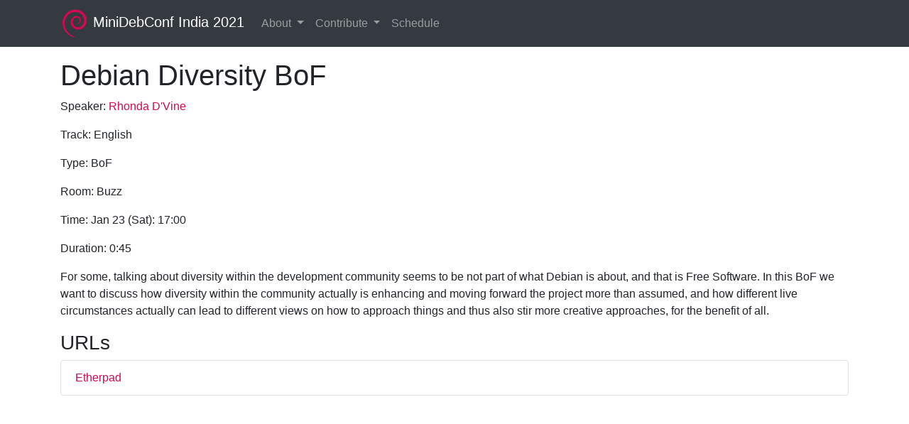

--- FILE ---
content_type: text/html
request_url: https://in2021.mini.debconf.org/talks/51-debian-diversity-bof/
body_size: 1323
content:


<!DOCTYPE html>
<html>
<head>
  <title>Debian Diversity BoF - MiniDebConf India 2021</title>
  <meta charset="utf-8">
  <meta http-equiv="X-UA-Compatible" content="IE=edge">
  <meta name="viewport" content="width=device-width, initial-scale=1.0">
  
  <link rel="stylesheet" href="/static/CACHE/css/output.364916219ee7.css" type="text/css">

  
  
<meta property="og:title" content="" />
<meta property="og:site_name" content="MiniDebConf India 2021"/>
<meta property="og:description" content="None" />
<meta property="og:image" content="/static/img/logo.8224b7f40c56.png" />
<meta name="description" content="None">
<meta name="author" content="None">

  

</head>
<body>
  
<nav class="navbar navbar-expand-sm navbar-dark bg-dark d-print-none wafer-visible">
  <div class="container">
    
      <button type="button" class="navbar-toggler navbar-toggler-right"
              data-toggle="collapse" data-target="#wafer-navbar-collapse"
              aria-controls="wafer-navbar-collapse" aria-expanded="false"
              aria-label="Toggle navigation">
        <span class="navbar-toggler-icon"></span>
      </button>
    

    
    <a class="navbar-brand" href="/">
        <img src="/static/img/logo.8224b7f40c56.png" alt='Logo'/>
        MiniDebConf India 2021
    </a>


    <div class="collapse navbar-collapse" id="wafer-navbar-collapse">
      
        <ul class="navbar-nav mr-auto">
          
            
              <li class="nav-item dropdown">
                <a class="nav-link dropdown-toggle" data-toggle="dropdown" href="#">
                  About
                </a>
                <ul class="dropdown-menu">
                  
                    <li><a class="dropdown-item" href="/about/event/">
                      About the event
                    </a></li>
                  
                    <li><a class="dropdown-item" href="/about/coc/">
                      Code of Conduct
                    </a></li>
                  
                    <li><a class="dropdown-item" href="/about/org/">
                      Organizers
                    </a></li>
                  
                </ul>
              </li>
            
          
            
              <li class="nav-item dropdown">
                <a class="nav-link dropdown-toggle" data-toggle="dropdown" href="#">
                  Contribute
                </a>
                <ul class="dropdown-menu">
                  
                    <li><a class="dropdown-item" href="/contribute/cfp/">
                      Call for Proposals
                    </a></li>
                  
                    <li><a class="dropdown-item" href="/contribute/important-dates/">
                      Important dates
                    </a></li>
                  
                </ul>
              </li>
            
          
            
              <li class="nav-item"><a class="nav-link" href="/schedule/">
                Schedule
              </a></li>
            
          
        </ul>
      
      
        <ul class="navbar-nav float-md-right">
          
        </ul>
      
    </div>
  </div>
</nav>

  <div id="main" class="container ">
    
    
<section class="wafer wafer-talk">
  <h1>
    Debian Diversity BoF
    
    
  </h1>

  
    
  
    
  

  <div>
    <p>
      
        Speaker:
      
      
        <a href="/users/rhonda/">Rhonda D&#39;Vine</a>
      
    </p>
    

    
      <p>
        
          Track:
          English
        
      </p>
    
    <p>
      
        Type:
        BoF
      
    </p>
    
      
        <p>
          
            Room:
            Buzz
          
        </p>
        <p>
          
            Time:
            Jan 23 (Sat): 17:00
          
        </p>
        <p>
          
            Duration:
            0:45
          
        </p>
      
    
  </div>
  
  <div id="abstract">
    <p>For some, talking about diversity within the development community seems to be not part of what Debian is about, and that is Free Software. In this BoF we want to discuss how diversity within the community actually is enhancing and moving forward the project more than assumed, and how different live circumstances actually can lead to different views on how to approach things and thus also stir more creative approaches, for the benefit of all.</p>
  </div>
  
  
  
    <h3 id="urls_title">URLs</h3>
    <ul class="list-group" id="urls">
      
        
        
          <li class="list-group-item"><a href="https://pad.online.debconf.org/p/51-debian-diversity-bof">Etherpad</a></li>
        
      
        
        
      
    </ul>
  
  
  
    
    
  
</section>


  </div>
  
<div id="wafer-sponsors" class="container">
  
</div>

  
<script src="/static/vendor/jquery/jquery.b2cb0631847c.js"></script>
<script src="/static/vendor/bootstrap/js/bootstrap.bundle.e5badc00a626.js"></script>

  
  
  

</body>
</html>


--- FILE ---
content_type: text/javascript
request_url: https://in2021.mini.debconf.org/static/vendor/bootstrap/js/bootstrap.bundle.e5badc00a626.js
body_size: 210701
content:
/*!
  * Bootstrap v4.3.1 (https://getbootstrap.com/)
  * Copyright 2011-2019 The Bootstrap Authors (https://github.com/twbs/bootstrap/graphs/contributors)
  * Licensed under MIT (https://github.com/twbs/bootstrap/blob/master/LICENSE)
  */
(function (global, factory) {
	typeof exports === 'object' && typeof module !== 'undefined' ? factory(exports, require('jquery')) :
	typeof define === 'function' && define.amd ? define(['exports', 'jquery'], factory) :
	(factory((global.bootstrap = {}),global.jQuery));
}(this, (function (exports,$) { 'use strict';

$ = $ && $.hasOwnProperty('default') ? $['default'] : $;

/**
 * --------------------------------------------------------------------------
 * Bootstrap (v4.3.1): util.js
 * Licensed under MIT (https://github.com/twbs/bootstrap/blob/master/LICENSE)
 * --------------------------------------------------------------------------
 */

/**
 * ------------------------------------------------------------------------
 * Private TransitionEnd Helpers
 * ------------------------------------------------------------------------
 */

var TRANSITION_END = 'transitionend';
var MAX_UID = 1000000;
var MILLISECONDS_MULTIPLIER = 1000;

// Shoutout AngusCroll (https://goo.gl/pxwQGp)
function toType(obj) {
  return {}.toString.call(obj).match(/\s([a-z]+)/i)[1].toLowerCase()
}

function getSpecialTransitionEndEvent() {
  return {
    bindType: TRANSITION_END,
    delegateType: TRANSITION_END,
    handle: function handle(event) {
      if ($(event.target).is(this)) {
        return event.handleObj.handler.apply(this, arguments) // eslint-disable-line prefer-rest-params
      }
      return undefined // eslint-disable-line no-undefined
    }
  }
}

function transitionEndEmulator(duration) {
  var this$1 = this;

  var called = false;

  $(this).one(Util.TRANSITION_END, function () {
    called = true;
  });

  setTimeout(function () {
    if (!called) {
      Util.triggerTransitionEnd(this$1);
    }
  }, duration);

  return this
}

function setTransitionEndSupport() {
  $.fn.emulateTransitionEnd = transitionEndEmulator;
  $.event.special[Util.TRANSITION_END] = getSpecialTransitionEndEvent();
}

/**
 * --------------------------------------------------------------------------
 * Public Util Api
 * --------------------------------------------------------------------------
 */

var Util = {

  TRANSITION_END: 'bsTransitionEnd',

  getUID: function getUID(prefix) {
    do {
      // eslint-disable-next-line no-bitwise
      prefix += ~~(Math.random() * MAX_UID); // "~~" acts like a faster Math.floor() here
    } while (document.getElementById(prefix))
    return prefix
  },

  getSelectorFromElement: function getSelectorFromElement(element) {
    var selector = element.getAttribute('data-target');

    if (!selector || selector === '#') {
      var hrefAttr = element.getAttribute('href');
      selector = hrefAttr && hrefAttr !== '#' ? hrefAttr.trim() : '';
    }

    try {
      return document.querySelector(selector) ? selector : null
    } catch (err) {
      return null
    }
  },

  getTransitionDurationFromElement: function getTransitionDurationFromElement(element) {
    if (!element) {
      return 0
    }

    // Get transition-duration of the element
    var transitionDuration = $(element).css('transition-duration');
    var transitionDelay = $(element).css('transition-delay');

    var floatTransitionDuration = parseFloat(transitionDuration);
    var floatTransitionDelay = parseFloat(transitionDelay);

    // Return 0 if element or transition duration is not found
    if (!floatTransitionDuration && !floatTransitionDelay) {
      return 0
    }

    // If multiple durations are defined, take the first
    transitionDuration = transitionDuration.split(',')[0];
    transitionDelay = transitionDelay.split(',')[0];

    return (parseFloat(transitionDuration) + parseFloat(transitionDelay)) * MILLISECONDS_MULTIPLIER
  },

  reflow: function reflow(element) {
    return element.offsetHeight
  },

  triggerTransitionEnd: function triggerTransitionEnd(element) {
    $(element).trigger(TRANSITION_END);
  },

  // TODO: Remove in v5
  supportsTransitionEnd: function supportsTransitionEnd() {
    return Boolean(TRANSITION_END)
  },

  isElement: function isElement(obj) {
    return (obj[0] || obj).nodeType
  },

  typeCheckConfig: function typeCheckConfig(componentName, config, configTypes) {
    for (var property in configTypes) {
      if (Object.prototype.hasOwnProperty.call(configTypes, property)) {
        var expectedTypes = configTypes[property];
        var value         = config[property];
        var valueType     = value && Util.isElement(value)
          ? 'element' : toType(value);

        if (!new RegExp(expectedTypes).test(valueType)) {
          throw new Error(
            (componentName.toUpperCase()) + ": " +
            "Option \"" + property + "\" provided type \"" + valueType + "\" " +
            "but expected type \"" + expectedTypes + "\".")
        }
      }
    }
  },

  findShadowRoot: function findShadowRoot(element) {
    if (!document.documentElement.attachShadow) {
      return null
    }

    // Can find the shadow root otherwise it'll return the document
    if (typeof element.getRootNode === 'function') {
      var root = element.getRootNode();
      return root instanceof ShadowRoot ? root : null
    }

    if (element instanceof ShadowRoot) {
      return element
    }

    // when we don't find a shadow root
    if (!element.parentNode) {
      return null
    }

    return Util.findShadowRoot(element.parentNode)
  }
};

setTransitionEndSupport();

/**
 * --------------------------------------------------------------------------
 * Bootstrap (v4.3.1): alert.js
 * Licensed under MIT (https://github.com/twbs/bootstrap/blob/master/LICENSE)
 * --------------------------------------------------------------------------
 */

/**
 * ------------------------------------------------------------------------
 * Constants
 * ------------------------------------------------------------------------
 */

var NAME                = 'alert';
var VERSION             = '4.3.1';
var DATA_KEY            = 'bs.alert';
var EVENT_KEY           = "." + DATA_KEY;
var DATA_API_KEY        = '.data-api';
var JQUERY_NO_CONFLICT  = $.fn[NAME];

var Selector = {
  DISMISS : '[data-dismiss="alert"]'
};

var Event = {
  CLOSE          : ("close" + EVENT_KEY),
  CLOSED         : ("closed" + EVENT_KEY),
  CLICK_DATA_API : ("click" + EVENT_KEY + DATA_API_KEY)
};

var ClassName = {
  ALERT : 'alert',
  FADE  : 'fade',
  SHOW  : 'show'
};

/**
 * ------------------------------------------------------------------------
 * Class Definition
 * ------------------------------------------------------------------------
 */

var Alert = function Alert(element) {
  this._element = element;
};

var staticAccessors = { VERSION: { configurable: true } };

// Getters

staticAccessors.VERSION.get = function () {
  return VERSION
};

// Public

Alert.prototype.close = function close (element) {
  var rootElement = this._element;
  if (element) {
    rootElement = this._getRootElement(element);
  }

  var customEvent = this._triggerCloseEvent(rootElement);

  if (customEvent.isDefaultPrevented()) {
    return
  }

  this._removeElement(rootElement);
};

Alert.prototype.dispose = function dispose () {
  $.removeData(this._element, DATA_KEY);
  this._element = null;
};

// Private

Alert.prototype._getRootElement = function _getRootElement (element) {
  var selector = Util.getSelectorFromElement(element);
  var parent   = false;

  if (selector) {
    parent = document.querySelector(selector);
  }

  if (!parent) {
    parent = $(element).closest(("." + (ClassName.ALERT)))[0];
  }

  return parent
};

Alert.prototype._triggerCloseEvent = function _triggerCloseEvent (element) {
  var closeEvent = $.Event(Event.CLOSE);

  $(element).trigger(closeEvent);
  return closeEvent
};

Alert.prototype._removeElement = function _removeElement (element) {
    var this$1 = this;

  $(element).removeClass(ClassName.SHOW);

  if (!$(element).hasClass(ClassName.FADE)) {
    this._destroyElement(element);
    return
  }

  var transitionDuration = Util.getTransitionDurationFromElement(element);

  $(element)
    .one(Util.TRANSITION_END, function (event) { return this$1._destroyElement(element, event); })
    .emulateTransitionEnd(transitionDuration);
};

Alert.prototype._destroyElement = function _destroyElement (element) {
  $(element)
    .detach()
    .trigger(Event.CLOSED)
    .remove();
};

// Static

Alert._jQueryInterface = function _jQueryInterface (config) {
  return this.each(function () {
    var $element = $(this);
    var data     = $element.data(DATA_KEY);

    if (!data) {
      data = new Alert(this);
      $element.data(DATA_KEY, data);
    }

    if (config === 'close') {
      data[config](this);
    }
  })
};

Alert._handleDismiss = function _handleDismiss (alertInstance) {
  return function (event) {
    if (event) {
      event.preventDefault();
    }

    alertInstance.close(this);
  }
};

Object.defineProperties( Alert, staticAccessors );

/**
 * ------------------------------------------------------------------------
 * Data Api implementation
 * ------------------------------------------------------------------------
 */

$(document).on(
  Event.CLICK_DATA_API,
  Selector.DISMISS,
  Alert._handleDismiss(new Alert())
);

/**
 * ------------------------------------------------------------------------
 * jQuery
 * ------------------------------------------------------------------------
 */

$.fn[NAME]             = Alert._jQueryInterface;
$.fn[NAME].Constructor = Alert;
$.fn[NAME].noConflict  = function () {
  $.fn[NAME] = JQUERY_NO_CONFLICT;
  return Alert._jQueryInterface
};

/**
 * --------------------------------------------------------------------------
 * Bootstrap (v4.3.1): button.js
 * Licensed under MIT (https://github.com/twbs/bootstrap/blob/master/LICENSE)
 * --------------------------------------------------------------------------
 */

/**
 * ------------------------------------------------------------------------
 * Constants
 * ------------------------------------------------------------------------
 */

var NAME$1                = 'button';
var VERSION$1             = '4.3.1';
var DATA_KEY$1            = 'bs.button';
var EVENT_KEY$1           = "." + DATA_KEY$1;
var DATA_API_KEY$1        = '.data-api';
var JQUERY_NO_CONFLICT$1  = $.fn[NAME$1];

var ClassName$1 = {
  ACTIVE : 'active',
  BUTTON : 'btn',
  FOCUS  : 'focus'
};

var Selector$1 = {
  DATA_TOGGLE_CARROT : '[data-toggle^="button"]',
  DATA_TOGGLE        : '[data-toggle="buttons"]',
  INPUT              : 'input:not([type="hidden"])',
  ACTIVE             : '.active',
  BUTTON             : '.btn'
};

var Event$1 = {
  CLICK_DATA_API      : ("click" + EVENT_KEY$1 + DATA_API_KEY$1),
  FOCUS_BLUR_DATA_API : "focus" + EVENT_KEY$1 + DATA_API_KEY$1 + " " +
                          "blur" + EVENT_KEY$1 + DATA_API_KEY$1
};

/**
 * ------------------------------------------------------------------------
 * Class Definition
 * ------------------------------------------------------------------------
 */

var Button = function Button(element) {
  this._element = element;
};

var staticAccessors$1 = { VERSION: { configurable: true } };

// Getters

staticAccessors$1.VERSION.get = function () {
  return VERSION$1
};

// Public

Button.prototype.toggle = function toggle () {
  var triggerChangeEvent = true;
  var addAriaPressed = true;
  var rootElement = $(this._element).closest(
    Selector$1.DATA_TOGGLE
  )[0];

  if (rootElement) {
    var input = this._element.querySelector(Selector$1.INPUT);

    if (input) {
      if (input.type === 'radio') {
        if (input.checked &&
          this._element.classList.contains(ClassName$1.ACTIVE)) {
          triggerChangeEvent = false;
        } else {
          var activeElement = rootElement.querySelector(Selector$1.ACTIVE);

          if (activeElement) {
            $(activeElement).removeClass(ClassName$1.ACTIVE);
          }
        }
      }

      if (triggerChangeEvent) {
        if (input.hasAttribute('disabled') ||
          rootElement.hasAttribute('disabled') ||
          input.classList.contains('disabled') ||
          rootElement.classList.contains('disabled')) {
          return
        }
        input.checked = !this._element.classList.contains(ClassName$1.ACTIVE);
        $(input).trigger('change');
      }

      input.focus();
      addAriaPressed = false;
    }
  }

  if (addAriaPressed) {
    this._element.setAttribute('aria-pressed',
      !this._element.classList.contains(ClassName$1.ACTIVE));
  }

  if (triggerChangeEvent) {
    $(this._element).toggleClass(ClassName$1.ACTIVE);
  }
};

Button.prototype.dispose = function dispose () {
  $.removeData(this._element, DATA_KEY$1);
  this._element = null;
};

// Static

Button._jQueryInterface = function _jQueryInterface (config) {
  return this.each(function () {
    var data = $(this).data(DATA_KEY$1);

    if (!data) {
      data = new Button(this);
      $(this).data(DATA_KEY$1, data);
    }

    if (config === 'toggle') {
      data[config]();
    }
  })
};

Object.defineProperties( Button, staticAccessors$1 );

/**
 * ------------------------------------------------------------------------
 * Data Api implementation
 * ------------------------------------------------------------------------
 */

$(document)
  .on(Event$1.CLICK_DATA_API, Selector$1.DATA_TOGGLE_CARROT, function (event) {
    event.preventDefault();

    var button = event.target;

    if (!$(button).hasClass(ClassName$1.BUTTON)) {
      button = $(button).closest(Selector$1.BUTTON);
    }

    Button._jQueryInterface.call($(button), 'toggle');
  })
  .on(Event$1.FOCUS_BLUR_DATA_API, Selector$1.DATA_TOGGLE_CARROT, function (event) {
    var button = $(event.target).closest(Selector$1.BUTTON)[0];
    $(button).toggleClass(ClassName$1.FOCUS, /^focus(in)?$/.test(event.type));
  });

/**
 * ------------------------------------------------------------------------
 * jQuery
 * ------------------------------------------------------------------------
 */

$.fn[NAME$1] = Button._jQueryInterface;
$.fn[NAME$1].Constructor = Button;
$.fn[NAME$1].noConflict = function () {
  $.fn[NAME$1] = JQUERY_NO_CONFLICT$1;
  return Button._jQueryInterface
};

/**
 * --------------------------------------------------------------------------
 * Bootstrap (v4.3.1): carousel.js
 * Licensed under MIT (https://github.com/twbs/bootstrap/blob/master/LICENSE)
 * --------------------------------------------------------------------------
 */

/**
 * ------------------------------------------------------------------------
 * Constants
 * ------------------------------------------------------------------------
 */

var NAME$2                   = 'carousel';
var VERSION$2                = '4.3.1';
var DATA_KEY$2               = 'bs.carousel';
var EVENT_KEY$2              = "." + DATA_KEY$2;
var DATA_API_KEY$2           = '.data-api';
var JQUERY_NO_CONFLICT$2     = $.fn[NAME$2];
var ARROW_LEFT_KEYCODE     = 37; // KeyboardEvent.which value for left arrow key
var ARROW_RIGHT_KEYCODE    = 39; // KeyboardEvent.which value for right arrow key
var TOUCHEVENT_COMPAT_WAIT = 500; // Time for mouse compat events to fire after touch
var SWIPE_THRESHOLD        = 40;

var Default = {
  interval : 5000,
  keyboard : true,
  slide    : false,
  pause    : 'hover',
  wrap     : true,
  touch    : true
};

var DefaultType = {
  interval : '(number|boolean)',
  keyboard : 'boolean',
  slide    : '(boolean|string)',
  pause    : '(string|boolean)',
  wrap     : 'boolean',
  touch    : 'boolean'
};

var Direction = {
  NEXT     : 'next',
  PREV     : 'prev',
  LEFT     : 'left',
  RIGHT    : 'right'
};

var Event$2 = {
  SLIDE          : ("slide" + EVENT_KEY$2),
  SLID           : ("slid" + EVENT_KEY$2),
  KEYDOWN        : ("keydown" + EVENT_KEY$2),
  MOUSEENTER     : ("mouseenter" + EVENT_KEY$2),
  MOUSELEAVE     : ("mouseleave" + EVENT_KEY$2),
  TOUCHSTART     : ("touchstart" + EVENT_KEY$2),
  TOUCHMOVE      : ("touchmove" + EVENT_KEY$2),
  TOUCHEND       : ("touchend" + EVENT_KEY$2),
  POINTERDOWN    : ("pointerdown" + EVENT_KEY$2),
  POINTERUP      : ("pointerup" + EVENT_KEY$2),
  DRAG_START     : ("dragstart" + EVENT_KEY$2),
  LOAD_DATA_API  : ("load" + EVENT_KEY$2 + DATA_API_KEY$2),
  CLICK_DATA_API : ("click" + EVENT_KEY$2 + DATA_API_KEY$2)
};

var ClassName$2 = {
  CAROUSEL      : 'carousel',
  ACTIVE        : 'active',
  SLIDE         : 'slide',
  RIGHT         : 'carousel-item-right',
  LEFT          : 'carousel-item-left',
  NEXT          : 'carousel-item-next',
  PREV          : 'carousel-item-prev',
  ITEM          : 'carousel-item',
  POINTER_EVENT : 'pointer-event'
};

var Selector$2 = {
  ACTIVE      : '.active',
  ACTIVE_ITEM : '.active.carousel-item',
  ITEM        : '.carousel-item',
  ITEM_IMG    : '.carousel-item img',
  NEXT_PREV   : '.carousel-item-next, .carousel-item-prev',
  INDICATORS  : '.carousel-indicators',
  DATA_SLIDE  : '[data-slide], [data-slide-to]',
  DATA_RIDE   : '[data-ride="carousel"]'
};

var PointerType = {
  TOUCH : 'touch',
  PEN   : 'pen'
};

/**
 * ------------------------------------------------------------------------
 * Class Definition
 * ------------------------------------------------------------------------
 */
var Carousel = function Carousel(element, config) {
  this._items       = null;
  this._interval    = null;
  this._activeElement = null;
  this._isPaused    = false;
  this._isSliding   = false;
  this.touchTimeout = null;
  this.touchStartX  = 0;
  this.touchDeltaX  = 0;

  this._config          = this._getConfig(config);
  this._element         = element;
  this._indicatorsElement = this._element.querySelector(Selector$2.INDICATORS);
  this._touchSupported  = 'ontouchstart' in document.documentElement || navigator.maxTouchPoints > 0;
  this._pointerEvent    = Boolean(window.PointerEvent || window.MSPointerEvent);

  this._addEventListeners();
};

var staticAccessors$2 = { VERSION: { configurable: true },Default: { configurable: true } };

// Getters

staticAccessors$2.VERSION.get = function () {
  return VERSION$2
};

staticAccessors$2.Default.get = function () {
  return Default
};

// Public

Carousel.prototype.next = function next () {
  if (!this._isSliding) {
    this._slide(Direction.NEXT);
  }
};

Carousel.prototype.nextWhenVisible = function nextWhenVisible () {
  // Don't call next when the page isn't visible
  // or the carousel or its parent isn't visible
  if (!document.hidden &&
    ($(this._element).is(':visible') && $(this._element).css('visibility') !== 'hidden')) {
    this.next();
  }
};

Carousel.prototype.prev = function prev () {
  if (!this._isSliding) {
    this._slide(Direction.PREV);
  }
};

Carousel.prototype.pause = function pause (event) {
  if (!event) {
    this._isPaused = true;
  }

  if (this._element.querySelector(Selector$2.NEXT_PREV)) {
    Util.triggerTransitionEnd(this._element);
    this.cycle(true);
  }

  clearInterval(this._interval);
  this._interval = null;
};

Carousel.prototype.cycle = function cycle (event) {
  if (!event) {
    this._isPaused = false;
  }

  if (this._interval) {
    clearInterval(this._interval);
    this._interval = null;
  }

  if (this._config.interval && !this._isPaused) {
    this._interval = setInterval(
      (document.visibilityState ? this.nextWhenVisible : this.next).bind(this),
      this._config.interval
    );
  }
};

Carousel.prototype.to = function to (index) {
    var this$1 = this;

  this._activeElement = this._element.querySelector(Selector$2.ACTIVE_ITEM);

  var activeIndex = this._getItemIndex(this._activeElement);

  if (index > this._items.length - 1 || index < 0) {
    return
  }

  if (this._isSliding) {
    $(this._element).one(Event$2.SLID, function () { return this$1.to(index); });
    return
  }

  if (activeIndex === index) {
    this.pause();
    this.cycle();
    return
  }

  var direction = index > activeIndex
    ? Direction.NEXT
    : Direction.PREV;

  this._slide(direction, this._items[index]);
};

Carousel.prototype.dispose = function dispose () {
  $(this._element).off(EVENT_KEY$2);
  $.removeData(this._element, DATA_KEY$2);

  this._items           = null;
  this._config          = null;
  this._element         = null;
  this._interval        = null;
  this._isPaused        = null;
  this._isSliding       = null;
  this._activeElement   = null;
  this._indicatorsElement = null;
};

// Private

Carousel.prototype._getConfig = function _getConfig (config) {
  config = Object.assign({}, Default,
    config);
  Util.typeCheckConfig(NAME$2, config, DefaultType);
  return config
};

Carousel.prototype._handleSwipe = function _handleSwipe () {
  var absDeltax = Math.abs(this.touchDeltaX);

  if (absDeltax <= SWIPE_THRESHOLD) {
    return
  }

  var direction = absDeltax / this.touchDeltaX;

  // swipe left
  if (direction > 0) {
    this.prev();
  }

  // swipe right
  if (direction < 0) {
    this.next();
  }
};

Carousel.prototype._addEventListeners = function _addEventListeners () {
    var this$1 = this;

  if (this._config.keyboard) {
    $(this._element)
      .on(Event$2.KEYDOWN, function (event) { return this$1._keydown(event); });
  }

  if (this._config.pause === 'hover') {
    $(this._element)
      .on(Event$2.MOUSEENTER, function (event) { return this$1.pause(event); })
      .on(Event$2.MOUSELEAVE, function (event) { return this$1.cycle(event); });
  }

  if (this._config.touch) {
    this._addTouchEventListeners();
  }
};

Carousel.prototype._addTouchEventListeners = function _addTouchEventListeners () {
    var this$1 = this;

  if (!this._touchSupported) {
    return
  }

  var start = function (event) {
    if (this$1._pointerEvent && PointerType[event.originalEvent.pointerType.toUpperCase()]) {
      this$1.touchStartX = event.originalEvent.clientX;
    } else if (!this$1._pointerEvent) {
      this$1.touchStartX = event.originalEvent.touches[0].clientX;
    }
  };

  var move = function (event) {
    // ensure swiping with one touch and not pinching
    if (event.originalEvent.touches && event.originalEvent.touches.length > 1) {
      this$1.touchDeltaX = 0;
    } else {
      this$1.touchDeltaX = event.originalEvent.touches[0].clientX - this$1.touchStartX;
    }
  };

  var end = function (event) {
    if (this$1._pointerEvent && PointerType[event.originalEvent.pointerType.toUpperCase()]) {
      this$1.touchDeltaX = event.originalEvent.clientX - this$1.touchStartX;
    }

    this$1._handleSwipe();
    if (this$1._config.pause === 'hover') {
      // If it's a touch-enabled device, mouseenter/leave are fired as
      // part of the mouse compatibility events on first tap - the carousel
      // would stop cycling until user tapped out of it;
      // here, we listen for touchend, explicitly pause the carousel
      // (as if it's the second time we tap on it, mouseenter compat event
      // is NOT fired) and after a timeout (to allow for mouse compatibility
      // events to fire) we explicitly restart cycling

      this$1.pause();
      if (this$1.touchTimeout) {
        clearTimeout(this$1.touchTimeout);
      }
      this$1.touchTimeout = setTimeout(function (event) { return this$1.cycle(event); }, TOUCHEVENT_COMPAT_WAIT + this$1._config.interval);
    }
  };

  $(this._element.querySelectorAll(Selector$2.ITEM_IMG)).on(Event$2.DRAG_START, function (e) { return e.preventDefault(); });
  if (this._pointerEvent) {
    $(this._element).on(Event$2.POINTERDOWN, function (event) { return start(event); });
    $(this._element).on(Event$2.POINTERUP, function (event) { return end(event); });

    this._element.classList.add(ClassName$2.POINTER_EVENT);
  } else {
    $(this._element).on(Event$2.TOUCHSTART, function (event) { return start(event); });
    $(this._element).on(Event$2.TOUCHMOVE, function (event) { return move(event); });
    $(this._element).on(Event$2.TOUCHEND, function (event) { return end(event); });
  }
};

Carousel.prototype._keydown = function _keydown (event) {
  if (/input|textarea/i.test(event.target.tagName)) {
    return
  }

  switch (event.which) {
    case ARROW_LEFT_KEYCODE:
      event.preventDefault();
      this.prev();
      break
    case ARROW_RIGHT_KEYCODE:
      event.preventDefault();
      this.next();
      break
    default:
  }
};

Carousel.prototype._getItemIndex = function _getItemIndex (element) {
  this._items = element && element.parentNode
    ? [].slice.call(element.parentNode.querySelectorAll(Selector$2.ITEM))
    : [];
  return this._items.indexOf(element)
};

Carousel.prototype._getItemByDirection = function _getItemByDirection (direction, activeElement) {
  var isNextDirection = direction === Direction.NEXT;
  var isPrevDirection = direction === Direction.PREV;
  var activeIndex   = this._getItemIndex(activeElement);
  var lastItemIndex = this._items.length - 1;
  var isGoingToWrap = isPrevDirection && activeIndex === 0 ||
                          isNextDirection && activeIndex === lastItemIndex;

  if (isGoingToWrap && !this._config.wrap) {
    return activeElement
  }

  var delta   = direction === Direction.PREV ? -1 : 1;
  var itemIndex = (activeIndex + delta) % this._items.length;

  return itemIndex === -1
    ? this._items[this._items.length - 1] : this._items[itemIndex]
};

Carousel.prototype._triggerSlideEvent = function _triggerSlideEvent (relatedTarget, eventDirectionName) {
  var targetIndex = this._getItemIndex(relatedTarget);
  var fromIndex = this._getItemIndex(this._element.querySelector(Selector$2.ACTIVE_ITEM));
  var slideEvent = $.Event(Event$2.SLIDE, {
    relatedTarget: relatedTarget,
    direction: eventDirectionName,
    from: fromIndex,
    to: targetIndex
  });

  $(this._element).trigger(slideEvent);

  return slideEvent
};

Carousel.prototype._setActiveIndicatorElement = function _setActiveIndicatorElement (element) {
  if (this._indicatorsElement) {
    var indicators = [].slice.call(this._indicatorsElement.querySelectorAll(Selector$2.ACTIVE));
    $(indicators)
      .removeClass(ClassName$2.ACTIVE);

    var nextIndicator = this._indicatorsElement.children[
      this._getItemIndex(element)
    ];

    if (nextIndicator) {
      $(nextIndicator).addClass(ClassName$2.ACTIVE);
    }
  }
};

Carousel.prototype._slide = function _slide (direction, element) {
    var this$1 = this;

  var activeElement = this._element.querySelector(Selector$2.ACTIVE_ITEM);
  var activeElementIndex = this._getItemIndex(activeElement);
  var nextElement = element || activeElement &&
    this._getItemByDirection(direction, activeElement);
  var nextElementIndex = this._getItemIndex(nextElement);
  var isCycling = Boolean(this._interval);

  var directionalClassName;
  var orderClassName;
  var eventDirectionName;

  if (direction === Direction.NEXT) {
    directionalClassName = ClassName$2.LEFT;
    orderClassName = ClassName$2.NEXT;
    eventDirectionName = Direction.LEFT;
  } else {
    directionalClassName = ClassName$2.RIGHT;
    orderClassName = ClassName$2.PREV;
    eventDirectionName = Direction.RIGHT;
  }

  if (nextElement && $(nextElement).hasClass(ClassName$2.ACTIVE)) {
    this._isSliding = false;
    return
  }

  var slideEvent = this._triggerSlideEvent(nextElement, eventDirectionName);
  if (slideEvent.isDefaultPrevented()) {
    return
  }

  if (!activeElement || !nextElement) {
    // Some weirdness is happening, so we bail
    return
  }

  this._isSliding = true;

  if (isCycling) {
    this.pause();
  }

  this._setActiveIndicatorElement(nextElement);

  var slidEvent = $.Event(Event$2.SLID, {
    relatedTarget: nextElement,
    direction: eventDirectionName,
    from: activeElementIndex,
    to: nextElementIndex
  });

  if ($(this._element).hasClass(ClassName$2.SLIDE)) {
    $(nextElement).addClass(orderClassName);

    Util.reflow(nextElement);

    $(activeElement).addClass(directionalClassName);
    $(nextElement).addClass(directionalClassName);

    var nextElementInterval = parseInt(nextElement.getAttribute('data-interval'), 10);
    if (nextElementInterval) {
      this._config.defaultInterval = this._config.defaultInterval || this._config.interval;
      this._config.interval = nextElementInterval;
    } else {
      this._config.interval = this._config.defaultInterval || this._config.interval;
    }

    var transitionDuration = Util.getTransitionDurationFromElement(activeElement);

    $(activeElement)
      .one(Util.TRANSITION_END, function () {
        $(nextElement)
          .removeClass((directionalClassName + " " + orderClassName))
          .addClass(ClassName$2.ACTIVE);

        $(activeElement).removeClass(((ClassName$2.ACTIVE) + " " + orderClassName + " " + directionalClassName));

        this$1._isSliding = false;

        setTimeout(function () { return $(this$1._element).trigger(slidEvent); }, 0);
      })
      .emulateTransitionEnd(transitionDuration);
  } else {
    $(activeElement).removeClass(ClassName$2.ACTIVE);
    $(nextElement).addClass(ClassName$2.ACTIVE);

    this._isSliding = false;
    $(this._element).trigger(slidEvent);
  }

  if (isCycling) {
    this.cycle();
  }
};

// Static

Carousel._jQueryInterface = function _jQueryInterface (config) {
  return this.each(function () {
    var data = $(this).data(DATA_KEY$2);
    var _config = Object.assign({}, Default,
      $(this).data());

    if (typeof config === 'object') {
      _config = Object.assign({}, _config,
        config);
    }

    var action = typeof config === 'string' ? config : _config.slide;

    if (!data) {
      data = new Carousel(this, _config);
      $(this).data(DATA_KEY$2, data);
    }

    if (typeof config === 'number') {
      data.to(config);
    } else if (typeof action === 'string') {
      if (typeof data[action] === 'undefined') {
        throw new TypeError(("No method named \"" + action + "\""))
      }
      data[action]();
    } else if (_config.interval && _config.ride) {
      data.pause();
      data.cycle();
    }
  })
};

Carousel._dataApiClickHandler = function _dataApiClickHandler (event) {
  var selector = Util.getSelectorFromElement(this);

  if (!selector) {
    return
  }

  var target = $(selector)[0];

  if (!target || !$(target).hasClass(ClassName$2.CAROUSEL)) {
    return
  }

  var config = Object.assign({}, $(target).data(),
    $(this).data());
  var slideIndex = this.getAttribute('data-slide-to');

  if (slideIndex) {
    config.interval = false;
  }

  Carousel._jQueryInterface.call($(target), config);

  if (slideIndex) {
    $(target).data(DATA_KEY$2).to(slideIndex);
  }

  event.preventDefault();
};

Object.defineProperties( Carousel, staticAccessors$2 );

/**
 * ------------------------------------------------------------------------
 * Data Api implementation
 * ------------------------------------------------------------------------
 */

$(document)
  .on(Event$2.CLICK_DATA_API, Selector$2.DATA_SLIDE, Carousel._dataApiClickHandler);

$(window).on(Event$2.LOAD_DATA_API, function () {
  var carousels = [].slice.call(document.querySelectorAll(Selector$2.DATA_RIDE));
  for (var i = 0, len = carousels.length; i < len; i++) {
    var $carousel = $(carousels[i]);
    Carousel._jQueryInterface.call($carousel, $carousel.data());
  }
});

/**
 * ------------------------------------------------------------------------
 * jQuery
 * ------------------------------------------------------------------------
 */

$.fn[NAME$2] = Carousel._jQueryInterface;
$.fn[NAME$2].Constructor = Carousel;
$.fn[NAME$2].noConflict = function () {
  $.fn[NAME$2] = JQUERY_NO_CONFLICT$2;
  return Carousel._jQueryInterface
};

/**
 * --------------------------------------------------------------------------
 * Bootstrap (v4.3.1): collapse.js
 * Licensed under MIT (https://github.com/twbs/bootstrap/blob/master/LICENSE)
 * --------------------------------------------------------------------------
 */

/**
 * ------------------------------------------------------------------------
 * Constants
 * ------------------------------------------------------------------------
 */

var NAME$3                = 'collapse';
var VERSION$3             = '4.3.1';
var DATA_KEY$3            = 'bs.collapse';
var EVENT_KEY$3           = "." + DATA_KEY$3;
var DATA_API_KEY$3        = '.data-api';
var JQUERY_NO_CONFLICT$3  = $.fn[NAME$3];

var Default$1 = {
  toggle : true,
  parent : ''
};

var DefaultType$1 = {
  toggle : 'boolean',
  parent : '(string|element)'
};

var Event$3 = {
  SHOW           : ("show" + EVENT_KEY$3),
  SHOWN          : ("shown" + EVENT_KEY$3),
  HIDE           : ("hide" + EVENT_KEY$3),
  HIDDEN         : ("hidden" + EVENT_KEY$3),
  CLICK_DATA_API : ("click" + EVENT_KEY$3 + DATA_API_KEY$3)
};

var ClassName$3 = {
  SHOW       : 'show',
  COLLAPSE   : 'collapse',
  COLLAPSING : 'collapsing',
  COLLAPSED  : 'collapsed'
};

var Dimension = {
  WIDTH  : 'width',
  HEIGHT : 'height'
};

var Selector$3 = {
  ACTIVES     : '.show, .collapsing',
  DATA_TOGGLE : '[data-toggle="collapse"]'
};

/**
 * ------------------------------------------------------------------------
 * Class Definition
 * ------------------------------------------------------------------------
 */

var Collapse = function Collapse(element, config) {
  var this$1 = this;

  this._isTransitioning = false;
  this._element       = element;
  this._config        = this._getConfig(config);
  this._triggerArray  = [].slice.call(document.querySelectorAll(
    "[data-toggle=\"collapse\"][href=\"#" + (element.id) + "\"]," +
    "[data-toggle=\"collapse\"][data-target=\"#" + (element.id) + "\"]"
  ));

  var toggleList = [].slice.call(document.querySelectorAll(Selector$3.DATA_TOGGLE));
  for (var i = 0, len = toggleList.length; i < len; i++) {
    var elem = toggleList[i];
    var selector = Util.getSelectorFromElement(elem);
    var filterElement = [].slice.call(document.querySelectorAll(selector))
      .filter(function (foundElem) { return foundElem === element; });

    if (selector !== null && filterElement.length > 0) {
      this$1._selector = selector;
      this$1._triggerArray.push(elem);
    }
  }

  this._parent = this._config.parent ? this._getParent() : null;

  if (!this._config.parent) {
    this._addAriaAndCollapsedClass(this._element, this._triggerArray);
  }

  if (this._config.toggle) {
    this.toggle();
  }
};

var staticAccessors$3 = { VERSION: { configurable: true },Default: { configurable: true } };

// Getters

staticAccessors$3.VERSION.get = function () {
  return VERSION$3
};

staticAccessors$3.Default.get = function () {
  return Default$1
};

// Public

Collapse.prototype.toggle = function toggle () {
  if ($(this._element).hasClass(ClassName$3.SHOW)) {
    this.hide();
  } else {
    this.show();
  }
};

Collapse.prototype.show = function show () {
    var this$1 = this;

  if (this._isTransitioning ||
    $(this._element).hasClass(ClassName$3.SHOW)) {
    return
  }

  var actives;
  var activesData;

  if (this._parent) {
    actives = [].slice.call(this._parent.querySelectorAll(Selector$3.ACTIVES))
      .filter(function (elem) {
        if (typeof this$1._config.parent === 'string') {
          return elem.getAttribute('data-parent') === this$1._config.parent
        }

        return elem.classList.contains(ClassName$3.COLLAPSE)
      });

    if (actives.length === 0) {
      actives = null;
    }
  }

  if (actives) {
    activesData = $(actives).not(this._selector).data(DATA_KEY$3);
    if (activesData && activesData._isTransitioning) {
      return
    }
  }

  var startEvent = $.Event(Event$3.SHOW);
  $(this._element).trigger(startEvent);
  if (startEvent.isDefaultPrevented()) {
    return
  }

  if (actives) {
    Collapse._jQueryInterface.call($(actives).not(this._selector), 'hide');
    if (!activesData) {
      $(actives).data(DATA_KEY$3, null);
    }
  }

  var dimension = this._getDimension();

  $(this._element)
    .removeClass(ClassName$3.COLLAPSE)
    .addClass(ClassName$3.COLLAPSING);

  this._element.style[dimension] = 0;

  if (this._triggerArray.length) {
    $(this._triggerArray)
      .removeClass(ClassName$3.COLLAPSED)
      .attr('aria-expanded', true);
  }

  this.setTransitioning(true);

  var complete = function () {
    $(this$1._element)
      .removeClass(ClassName$3.COLLAPSING)
      .addClass(ClassName$3.COLLAPSE)
      .addClass(ClassName$3.SHOW);

    this$1._element.style[dimension] = '';

    this$1.setTransitioning(false);

    $(this$1._element).trigger(Event$3.SHOWN);
  };

  var capitalizedDimension = dimension[0].toUpperCase() + dimension.slice(1);
  var scrollSize = "scroll" + capitalizedDimension;
  var transitionDuration = Util.getTransitionDurationFromElement(this._element);

  $(this._element)
    .one(Util.TRANSITION_END, complete)
    .emulateTransitionEnd(transitionDuration);

  this._element.style[dimension] = (this._element[scrollSize]) + "px";
};

Collapse.prototype.hide = function hide () {
    var this$1 = this;

  if (this._isTransitioning ||
    !$(this._element).hasClass(ClassName$3.SHOW)) {
    return
  }

  var startEvent = $.Event(Event$3.HIDE);
  $(this._element).trigger(startEvent);
  if (startEvent.isDefaultPrevented()) {
    return
  }

  var dimension = this._getDimension();

  this._element.style[dimension] = (this._element.getBoundingClientRect()[dimension]) + "px";

  Util.reflow(this._element);

  $(this._element)
    .addClass(ClassName$3.COLLAPSING)
    .removeClass(ClassName$3.COLLAPSE)
    .removeClass(ClassName$3.SHOW);

  var triggerArrayLength = this._triggerArray.length;
  if (triggerArrayLength > 0) {
    for (var i = 0; i < triggerArrayLength; i++) {
      var trigger = this$1._triggerArray[i];
      var selector = Util.getSelectorFromElement(trigger);

      if (selector !== null) {
        var $elem = $([].slice.call(document.querySelectorAll(selector)));
        if (!$elem.hasClass(ClassName$3.SHOW)) {
          $(trigger).addClass(ClassName$3.COLLAPSED)
            .attr('aria-expanded', false);
        }
      }
    }
  }

  this.setTransitioning(true);

  var complete = function () {
    this$1.setTransitioning(false);
    $(this$1._element)
      .removeClass(ClassName$3.COLLAPSING)
      .addClass(ClassName$3.COLLAPSE)
      .trigger(Event$3.HIDDEN);
  };

  this._element.style[dimension] = '';
  var transitionDuration = Util.getTransitionDurationFromElement(this._element);

  $(this._element)
    .one(Util.TRANSITION_END, complete)
    .emulateTransitionEnd(transitionDuration);
};

Collapse.prototype.setTransitioning = function setTransitioning (isTransitioning) {
  this._isTransitioning = isTransitioning;
};

Collapse.prototype.dispose = function dispose () {
  $.removeData(this._element, DATA_KEY$3);

  this._config        = null;
  this._parent        = null;
  this._element       = null;
  this._triggerArray  = null;
  this._isTransitioning = null;
};

// Private

Collapse.prototype._getConfig = function _getConfig (config) {
  config = Object.assign({}, Default$1,
    config);
  config.toggle = Boolean(config.toggle); // Coerce string values
  Util.typeCheckConfig(NAME$3, config, DefaultType$1);
  return config
};

Collapse.prototype._getDimension = function _getDimension () {
  var hasWidth = $(this._element).hasClass(Dimension.WIDTH);
  return hasWidth ? Dimension.WIDTH : Dimension.HEIGHT
};

Collapse.prototype._getParent = function _getParent () {
    var this$1 = this;

  var parent;

  if (Util.isElement(this._config.parent)) {
    parent = this._config.parent;

    // It's a jQuery object
    if (typeof this._config.parent.jquery !== 'undefined') {
      parent = this._config.parent[0];
    }
  } else {
    parent = document.querySelector(this._config.parent);
  }

  var selector =
    "[data-toggle=\"collapse\"][data-parent=\"" + (this._config.parent) + "\"]";

  var children = [].slice.call(parent.querySelectorAll(selector));
  $(children).each(function (i, element) {
    this$1._addAriaAndCollapsedClass(
      Collapse._getTargetFromElement(element),
      [element]
    );
  });

  return parent
};

Collapse.prototype._addAriaAndCollapsedClass = function _addAriaAndCollapsedClass (element, triggerArray) {
  var isOpen = $(element).hasClass(ClassName$3.SHOW);

  if (triggerArray.length) {
    $(triggerArray)
      .toggleClass(ClassName$3.COLLAPSED, !isOpen)
      .attr('aria-expanded', isOpen);
  }
};

// Static

Collapse._getTargetFromElement = function _getTargetFromElement (element) {
  var selector = Util.getSelectorFromElement(element);
  return selector ? document.querySelector(selector) : null
};

Collapse._jQueryInterface = function _jQueryInterface (config) {
  return this.each(function () {
    var $this = $(this);
    var data    = $this.data(DATA_KEY$3);
    var _config = Object.assign({}, Default$1,
      $this.data(),
      typeof config === 'object' && config ? config : {});

    if (!data && _config.toggle && /show|hide/.test(config)) {
      _config.toggle = false;
    }

    if (!data) {
      data = new Collapse(this, _config);
      $this.data(DATA_KEY$3, data);
    }

    if (typeof config === 'string') {
      if (typeof data[config] === 'undefined') {
        throw new TypeError(("No method named \"" + config + "\""))
      }
      data[config]();
    }
  })
};

Object.defineProperties( Collapse, staticAccessors$3 );

/**
 * ------------------------------------------------------------------------
 * Data Api implementation
 * ------------------------------------------------------------------------
 */

$(document).on(Event$3.CLICK_DATA_API, Selector$3.DATA_TOGGLE, function (event) {
  // preventDefault only for <a> elements (which change the URL) not inside the collapsible element
  if (event.currentTarget.tagName === 'A') {
    event.preventDefault();
  }

  var $trigger = $(this);
  var selector = Util.getSelectorFromElement(this);
  var selectors = [].slice.call(document.querySelectorAll(selector));

  $(selectors).each(function () {
    var $target = $(this);
    var data    = $target.data(DATA_KEY$3);
    var config  = data ? 'toggle' : $trigger.data();
    Collapse._jQueryInterface.call($target, config);
  });
});

/**
 * ------------------------------------------------------------------------
 * jQuery
 * ------------------------------------------------------------------------
 */

$.fn[NAME$3] = Collapse._jQueryInterface;
$.fn[NAME$3].Constructor = Collapse;
$.fn[NAME$3].noConflict = function () {
  $.fn[NAME$3] = JQUERY_NO_CONFLICT$3;
  return Collapse._jQueryInterface
};

var isBrowser = typeof window !== 'undefined' && typeof document !== 'undefined';

var longerTimeoutBrowsers = ['Edge', 'Trident', 'Firefox'];
var timeoutDuration = 0;
for (var i = 0; i < longerTimeoutBrowsers.length; i += 1) {
  if (isBrowser && navigator.userAgent.indexOf(longerTimeoutBrowsers[i]) >= 0) {
    timeoutDuration = 1;
    break;
  }
}

function microtaskDebounce(fn) {
  var called = false;
  return function () {
    if (called) {
      return
    }
    called = true;
    window.Promise.resolve().then(function () {
      called = false;
      fn();
    });
  }
}

function taskDebounce(fn) {
  var scheduled = false;
  return function () {
    if (!scheduled) {
      scheduled = true;
      setTimeout(function () {
        scheduled = false;
        fn();
      }, timeoutDuration);
    }
  };
}

var supportsMicroTasks = isBrowser && window.Promise;


/**
* Create a debounced version of a method, that's asynchronously deferred
* but called in the minimum time possible.
*
* @method
* @memberof Popper.Utils
* @argument {Function} fn
* @returns {Function}
*/
var debounce = (supportsMicroTasks
  ? microtaskDebounce
  : taskDebounce);

/**
 * Check if the given variable is a function
 * @method
 * @memberof Popper.Utils
 * @argument {Any} functionToCheck - variable to check
 * @returns {Boolean} answer to: is a function?
 */
function isFunction(functionToCheck) {
  var getType = {};
  return (
    functionToCheck &&
    getType.toString.call(functionToCheck) === '[object Function]'
  );
}

/**
 * Get CSS computed property of the given element
 * @method
 * @memberof Popper.Utils
 * @argument {Eement} element
 * @argument {String} property
 */
function getStyleComputedProperty(element, property) {
  if (element.nodeType !== 1) {
    return [];
  }
  // NOTE: 1 DOM access here
  var window = element.ownerDocument.defaultView;
  var css = window.getComputedStyle(element, null);
  return property ? css[property] : css;
}

/**
 * Returns the parentNode or the host of the element
 * @method
 * @memberof Popper.Utils
 * @argument {Element} element
 * @returns {Element} parent
 */
function getParentNode(element) {
  if (element.nodeName === 'HTML') {
    return element;
  }
  return element.parentNode || element.host;
}

/**
 * Returns the scrolling parent of the given element
 * @method
 * @memberof Popper.Utils
 * @argument {Element} element
 * @returns {Element} scroll parent
 */
function getScrollParent(element) {
  // Return body, `getScroll` will take care to get the correct `scrollTop` from it
  if (!element) {
    return document.body
  }

  switch (element.nodeName) {
    case 'HTML':
    case 'BODY':
      return element.ownerDocument.body
    case '#document':
      return element.body
  }

  // Firefox want us to check `-x` and `-y` variations as well
  var ref = getStyleComputedProperty(element);
  var overflow = ref.overflow;
  var overflowX = ref.overflowX;
  var overflowY = ref.overflowY;
  if (/(auto|scroll|overlay)/.test(overflow + overflowY + overflowX)) {
    return element;
  }

  return getScrollParent(getParentNode(element));
}

var isIE11 = isBrowser && !!(window.MSInputMethodContext && document.documentMode);
var isIE10 = isBrowser && /MSIE 10/.test(navigator.userAgent);

/**
 * Determines if the browser is Internet Explorer
 * @method
 * @memberof Popper.Utils
 * @param {Number} version to check
 * @returns {Boolean} isIE
 */
function isIE(version) {
  if (version === 11) {
    return isIE11;
  }
  if (version === 10) {
    return isIE10;
  }
  return isIE11 || isIE10;
}

/**
 * Returns the offset parent of the given element
 * @method
 * @memberof Popper.Utils
 * @argument {Element} element
 * @returns {Element} offset parent
 */
function getOffsetParent(element) {
  if (!element) {
    return document.documentElement;
  }

  var noOffsetParent = isIE(10) ? document.body : null;

  // NOTE: 1 DOM access here
  var offsetParent = element.offsetParent || null;
  // Skip hidden elements which don't have an offsetParent
  while (offsetParent === noOffsetParent && element.nextElementSibling) {
    offsetParent = (element = element.nextElementSibling).offsetParent;
  }

  var nodeName = offsetParent && offsetParent.nodeName;

  if (!nodeName || nodeName === 'BODY' || nodeName === 'HTML') {
    return element ? element.ownerDocument.documentElement : document.documentElement;
  }

  // .offsetParent will return the closest TH, TD or TABLE in case
  // no offsetParent is present, I hate this job...
  if (
    ['TH', 'TD', 'TABLE'].indexOf(offsetParent.nodeName) !== -1 &&
    getStyleComputedProperty(offsetParent, 'position') === 'static'
  ) {
    return getOffsetParent(offsetParent);
  }

  return offsetParent;
}

function isOffsetContainer(element) {
  var nodeName = element.nodeName;
  if (nodeName === 'BODY') {
    return false;
  }
  return (
    nodeName === 'HTML' || getOffsetParent(element.firstElementChild) === element
  );
}

/**
 * Finds the root node (document, shadowDOM root) of the given element
 * @method
 * @memberof Popper.Utils
 * @argument {Element} node
 * @returns {Element} root node
 */
function getRoot(node) {
  if (node.parentNode !== null) {
    return getRoot(node.parentNode);
  }

  return node;
}

/**
 * Finds the offset parent common to the two provided nodes
 * @method
 * @memberof Popper.Utils
 * @argument {Element} element1
 * @argument {Element} element2
 * @returns {Element} common offset parent
 */
function findCommonOffsetParent(element1, element2) {
  // This check is needed to avoid errors in case one of the elements isn't defined for any reason
  if (!element1 || !element1.nodeType || !element2 || !element2.nodeType) {
    return document.documentElement;
  }

  // Here we make sure to give as "start" the element that comes first in the DOM
  var order =
    element1.compareDocumentPosition(element2) &
    Node.DOCUMENT_POSITION_FOLLOWING;
  var start = order ? element1 : element2;
  var end = order ? element2 : element1;

  // Get common ancestor container
  var range = document.createRange();
  range.setStart(start, 0);
  range.setEnd(end, 0);
  var commonAncestorContainer = range.commonAncestorContainer;

  // Both nodes are inside #document
  if (
    (element1 !== commonAncestorContainer &&
      element2 !== commonAncestorContainer) ||
    start.contains(end)
  ) {
    if (isOffsetContainer(commonAncestorContainer)) {
      return commonAncestorContainer;
    }

    return getOffsetParent(commonAncestorContainer);
  }

  // one of the nodes is inside shadowDOM, find which one
  var element1root = getRoot(element1);
  if (element1root.host) {
    return findCommonOffsetParent(element1root.host, element2);
  } else {
    return findCommonOffsetParent(element1, getRoot(element2).host);
  }
}

/**
 * Gets the scroll value of the given element in the given side (top and left)
 * @method
 * @memberof Popper.Utils
 * @argument {Element} element
 * @argument {String} side `top` or `left`
 * @returns {number} amount of scrolled pixels
 */
function getScroll(element, side) {
  if ( side === void 0 ) { side = 'top'; }

  var upperSide = side === 'top' ? 'scrollTop' : 'scrollLeft';
  var nodeName = element.nodeName;

  if (nodeName === 'BODY' || nodeName === 'HTML') {
    var html = element.ownerDocument.documentElement;
    var scrollingElement = element.ownerDocument.scrollingElement || html;
    return scrollingElement[upperSide];
  }

  return element[upperSide];
}

/*
 * Sum or subtract the element scroll values (left and top) from a given rect object
 * @method
 * @memberof Popper.Utils
 * @param {Object} rect - Rect object you want to change
 * @param {HTMLElement} element - The element from the function reads the scroll values
 * @param {Boolean} subtract - set to true if you want to subtract the scroll values
 * @return {Object} rect - The modifier rect object
 */
function includeScroll(rect, element, subtract) {
  if ( subtract === void 0 ) { subtract = false; }

  var scrollTop = getScroll(element, 'top');
  var scrollLeft = getScroll(element, 'left');
  var modifier = subtract ? -1 : 1;
  rect.top += scrollTop * modifier;
  rect.bottom += scrollTop * modifier;
  rect.left += scrollLeft * modifier;
  rect.right += scrollLeft * modifier;
  return rect;
}

/*
 * Helper to detect borders of a given element
 * @method
 * @memberof Popper.Utils
 * @param {CSSStyleDeclaration} styles
 * Result of `getStyleComputedProperty` on the given element
 * @param {String} axis - `x` or `y`
 * @return {number} borders - The borders size of the given axis
 */

function getBordersSize(styles, axis) {
  var sideA = axis === 'x' ? 'Left' : 'Top';
  var sideB = sideA === 'Left' ? 'Right' : 'Bottom';

  return (
    parseFloat(styles[("border" + sideA + "Width")], 10) +
    parseFloat(styles[("border" + sideB + "Width")], 10)
  );
}

function getSize(axis, body, html, computedStyle) {
  return Math.max(
    body[("offset" + axis)],
    body[("scroll" + axis)],
    html[("client" + axis)],
    html[("offset" + axis)],
    html[("scroll" + axis)],
    isIE(10)
      ? (parseInt(html[("offset" + axis)]) + 
      parseInt(computedStyle[("margin" + (axis === 'Height' ? 'Top' : 'Left'))]) + 
      parseInt(computedStyle[("margin" + (axis === 'Height' ? 'Bottom' : 'Right'))]))
    : 0 
  );
}

function getWindowSizes(document) {
  var body = document.body;
  var html = document.documentElement;
  var computedStyle = isIE(10) && getComputedStyle(html);

  return {
    height: getSize('Height', body, html, computedStyle),
    width: getSize('Width', body, html, computedStyle),
  };
}

/**
 * Given element offsets, generate an output similar to getBoundingClientRect
 * @method
 * @memberof Popper.Utils
 * @argument {Object} offsets
 * @returns {Object} ClientRect like output
 */
function getClientRect(offsets) {
  return Object.assign({}, offsets,
    {right: offsets.left + offsets.width,
    bottom: offsets.top + offsets.height});
}

/**
 * Get bounding client rect of given element
 * @method
 * @memberof Popper.Utils
 * @param {HTMLElement} element
 * @return {Object} client rect
 */
function getBoundingClientRect(element) {
  var rect = {};

  // IE10 10 FIX: Please, don't ask, the element isn't
  // considered in DOM in some circumstances...
  // This isn't reproducible in IE10 compatibility mode of IE11
  try {
    if (isIE(10)) {
      rect = element.getBoundingClientRect();
      var scrollTop = getScroll(element, 'top');
      var scrollLeft = getScroll(element, 'left');
      rect.top += scrollTop;
      rect.left += scrollLeft;
      rect.bottom += scrollTop;
      rect.right += scrollLeft;
    }
    else {
      rect = element.getBoundingClientRect();
    }
  }
  catch(e){}

  var result = {
    left: rect.left,
    top: rect.top,
    width: rect.right - rect.left,
    height: rect.bottom - rect.top,
  };

  // subtract scrollbar size from sizes
  var sizes = element.nodeName === 'HTML' ? getWindowSizes(element.ownerDocument) : {};
  var width =
    sizes.width || element.clientWidth || result.right - result.left;
  var height =
    sizes.height || element.clientHeight || result.bottom - result.top;

  var horizScrollbar = element.offsetWidth - width;
  var vertScrollbar = element.offsetHeight - height;

  // if an hypothetical scrollbar is detected, we must be sure it's not a `border`
  // we make this check conditional for performance reasons
  if (horizScrollbar || vertScrollbar) {
    var styles = getStyleComputedProperty(element);
    horizScrollbar -= getBordersSize(styles, 'x');
    vertScrollbar -= getBordersSize(styles, 'y');

    result.width -= horizScrollbar;
    result.height -= vertScrollbar;
  }

  return getClientRect(result);
}

function getOffsetRectRelativeToArbitraryNode(children, parent, fixedPosition) {
  if ( fixedPosition === void 0 ) { fixedPosition = false; }

  var isIE10 = isIE(10);
  var isHTML = parent.nodeName === 'HTML';
  var childrenRect = getBoundingClientRect(children);
  var parentRect = getBoundingClientRect(parent);
  var scrollParent = getScrollParent(children);

  var styles = getStyleComputedProperty(parent);
  var borderTopWidth = parseFloat(styles.borderTopWidth, 10);
  var borderLeftWidth = parseFloat(styles.borderLeftWidth, 10);

  // In cases where the parent is fixed, we must ignore negative scroll in offset calc
  if(fixedPosition && isHTML) {
    parentRect.top = Math.max(parentRect.top, 0);
    parentRect.left = Math.max(parentRect.left, 0);
  }
  var offsets = getClientRect({
    top: childrenRect.top - parentRect.top - borderTopWidth,
    left: childrenRect.left - parentRect.left - borderLeftWidth,
    width: childrenRect.width,
    height: childrenRect.height,
  });
  offsets.marginTop = 0;
  offsets.marginLeft = 0;

  // Subtract margins of documentElement in case it's being used as parent
  // we do this only on HTML because it's the only element that behaves
  // differently when margins are applied to it. The margins are included in
  // the box of the documentElement, in the other cases not.
  if (!isIE10 && isHTML) {
    var marginTop = parseFloat(styles.marginTop, 10);
    var marginLeft = parseFloat(styles.marginLeft, 10);

    offsets.top -= borderTopWidth - marginTop;
    offsets.bottom -= borderTopWidth - marginTop;
    offsets.left -= borderLeftWidth - marginLeft;
    offsets.right -= borderLeftWidth - marginLeft;

    // Attach marginTop and marginLeft because in some circumstances we may need them
    offsets.marginTop = marginTop;
    offsets.marginLeft = marginLeft;
  }

  if (
    isIE10 && !fixedPosition
      ? parent.contains(scrollParent)
      : parent === scrollParent && scrollParent.nodeName !== 'BODY'
  ) {
    offsets = includeScroll(offsets, parent);
  }

  return offsets;
}

function getViewportOffsetRectRelativeToArtbitraryNode(element, excludeScroll) {
  if ( excludeScroll === void 0 ) { excludeScroll = false; }

  var html = element.ownerDocument.documentElement;
  var relativeOffset = getOffsetRectRelativeToArbitraryNode(element, html);
  var width = Math.max(html.clientWidth, window.innerWidth || 0);
  var height = Math.max(html.clientHeight, window.innerHeight || 0);

  var scrollTop = !excludeScroll ? getScroll(html) : 0;
  var scrollLeft = !excludeScroll ? getScroll(html, 'left') : 0;

  var offset = {
    top: scrollTop - relativeOffset.top + relativeOffset.marginTop,
    left: scrollLeft - relativeOffset.left + relativeOffset.marginLeft,
    width: width,
    height: height,
  };

  return getClientRect(offset);
}

/**
 * Check if the given element is fixed or is inside a fixed parent
 * @method
 * @memberof Popper.Utils
 * @argument {Element} element
 * @argument {Element} customContainer
 * @returns {Boolean} answer to "isFixed?"
 */
function isFixed(element) {
  var nodeName = element.nodeName;
  if (nodeName === 'BODY' || nodeName === 'HTML') {
    return false;
  }
  if (getStyleComputedProperty(element, 'position') === 'fixed') {
    return true;
  }
  return isFixed(getParentNode(element));
}

/**
 * Finds the first parent of an element that has a transformed property defined
 * @method
 * @memberof Popper.Utils
 * @argument {Element} element
 * @returns {Element} first transformed parent or documentElement
 */

function getFixedPositionOffsetParent(element) {
  // This check is needed to avoid errors in case one of the elements isn't defined for any reason
   if (!element || !element.parentElement || isIE()) {
    return document.documentElement;
  }
  var el = element.parentElement;
  while (el && getStyleComputedProperty(el, 'transform') === 'none') {
    el = el.parentElement;
  }
  return el || document.documentElement;

}

/**
 * Computed the boundaries limits and return them
 * @method
 * @memberof Popper.Utils
 * @param {HTMLElement} popper
 * @param {HTMLElement} reference
 * @param {number} padding
 * @param {HTMLElement} boundariesElement - Element used to define the boundaries
 * @param {Boolean} fixedPosition - Is in fixed position mode
 * @returns {Object} Coordinates of the boundaries
 */
function getBoundaries(
  popper,
  reference,
  padding,
  boundariesElement,
  fixedPosition
) {
  if ( fixedPosition === void 0 ) { fixedPosition = false; }

  // NOTE: 1 DOM access here

  var boundaries = { top: 0, left: 0 };
  var offsetParent = fixedPosition ? getFixedPositionOffsetParent(popper) : findCommonOffsetParent(popper, reference);

  // Handle viewport case
  if (boundariesElement === 'viewport' ) {
    boundaries = getViewportOffsetRectRelativeToArtbitraryNode(offsetParent, fixedPosition);
  }

  else {
    // Handle other cases based on DOM element used as boundaries
    var boundariesNode;
    if (boundariesElement === 'scrollParent') {
      boundariesNode = getScrollParent(getParentNode(reference));
      if (boundariesNode.nodeName === 'BODY') {
        boundariesNode = popper.ownerDocument.documentElement;
      }
    } else if (boundariesElement === 'window') {
      boundariesNode = popper.ownerDocument.documentElement;
    } else {
      boundariesNode = boundariesElement;
    }

    var offsets = getOffsetRectRelativeToArbitraryNode(
      boundariesNode,
      offsetParent,
      fixedPosition
    );

    // In case of HTML, we need a different computation
    if (boundariesNode.nodeName === 'HTML' && !isFixed(offsetParent)) {
      var ref = getWindowSizes(popper.ownerDocument);
      var height = ref.height;
      var width = ref.width;
      boundaries.top += offsets.top - offsets.marginTop;
      boundaries.bottom = height + offsets.top;
      boundaries.left += offsets.left - offsets.marginLeft;
      boundaries.right = width + offsets.left;
    } else {
      // for all the other DOM elements, this one is good
      boundaries = offsets;
    }
  }

  // Add paddings
  padding = padding || 0;
  var isPaddingNumber = typeof padding === 'number';
  boundaries.left += isPaddingNumber ? padding : padding.left || 0; 
  boundaries.top += isPaddingNumber ? padding : padding.top || 0; 
  boundaries.right -= isPaddingNumber ? padding : padding.right || 0; 
  boundaries.bottom -= isPaddingNumber ? padding : padding.bottom || 0; 

  return boundaries;
}

function getArea(ref) {
  var width = ref.width;
  var height = ref.height;

  return width * height;
}

/**
 * Utility used to transform the `auto` placement to the placement with more
 * available space.
 * @method
 * @memberof Popper.Utils
 * @argument {Object} data - The data object generated by update method
 * @argument {Object} options - Modifiers configuration and options
 * @returns {Object} The data object, properly modified
 */
function computeAutoPlacement(
  placement,
  refRect,
  popper,
  reference,
  boundariesElement,
  padding
) {
  if ( padding === void 0 ) { padding = 0; }

  if (placement.indexOf('auto') === -1) {
    return placement;
  }

  var boundaries = getBoundaries(
    popper,
    reference,
    padding,
    boundariesElement
  );

  var rects = {
    top: {
      width: boundaries.width,
      height: refRect.top - boundaries.top,
    },
    right: {
      width: boundaries.right - refRect.right,
      height: boundaries.height,
    },
    bottom: {
      width: boundaries.width,
      height: boundaries.bottom - refRect.bottom,
    },
    left: {
      width: refRect.left - boundaries.left,
      height: boundaries.height,
    },
  };

  var sortedAreas = Object.keys(rects)
    .map(function (key) { return (Object.assign({}, {key: key},
      rects[key],
      {area: getArea(rects[key])})); })
    .sort(function (a, b) { return b.area - a.area; });

  var filteredAreas = sortedAreas.filter(
    function (ref) {
        var width = ref.width;
        var height = ref.height;

        return width >= popper.clientWidth && height >= popper.clientHeight;
  }
  );

  var computedPlacement = filteredAreas.length > 0
    ? filteredAreas[0].key
    : sortedAreas[0].key;

  var variation = placement.split('-')[1];

  return computedPlacement + (variation ? ("-" + variation) : '');
}

/**
 * Get offsets to the reference element
 * @method
 * @memberof Popper.Utils
 * @param {Object} state
 * @param {Element} popper - the popper element
 * @param {Element} reference - the reference element (the popper will be relative to this)
 * @param {Element} fixedPosition - is in fixed position mode
 * @returns {Object} An object containing the offsets which will be applied to the popper
 */
function getReferenceOffsets(state, popper, reference, fixedPosition) {
  if ( fixedPosition === void 0 ) { fixedPosition = null; }

  var commonOffsetParent = fixedPosition ? getFixedPositionOffsetParent(popper) : findCommonOffsetParent(popper, reference);
  return getOffsetRectRelativeToArbitraryNode(reference, commonOffsetParent, fixedPosition);
}

/**
 * Get the outer sizes of the given element (offset size + margins)
 * @method
 * @memberof Popper.Utils
 * @argument {Element} element
 * @returns {Object} object containing width and height properties
 */
function getOuterSizes(element) {
  var window = element.ownerDocument.defaultView;
  var styles = window.getComputedStyle(element);
  var x = parseFloat(styles.marginTop || 0) + parseFloat(styles.marginBottom || 0);
  var y = parseFloat(styles.marginLeft || 0) + parseFloat(styles.marginRight || 0);
  var result = {
    width: element.offsetWidth + y,
    height: element.offsetHeight + x,
  };
  return result;
}

/**
 * Get the opposite placement of the given one
 * @method
 * @memberof Popper.Utils
 * @argument {String} placement
 * @returns {String} flipped placement
 */
function getOppositePlacement(placement) {
  var hash = { left: 'right', right: 'left', bottom: 'top', top: 'bottom' };
  return placement.replace(/left|right|bottom|top/g, function (matched) { return hash[matched]; });
}

/**
 * Get offsets to the popper
 * @method
 * @memberof Popper.Utils
 * @param {Object} position - CSS position the Popper will get applied
 * @param {HTMLElement} popper - the popper element
 * @param {Object} referenceOffsets - the reference offsets (the popper will be relative to this)
 * @param {String} placement - one of the valid placement options
 * @returns {Object} popperOffsets - An object containing the offsets which will be applied to the popper
 */
function getPopperOffsets(popper, referenceOffsets, placement) {
  placement = placement.split('-')[0];

  // Get popper node sizes
  var popperRect = getOuterSizes(popper);

  // Add position, width and height to our offsets object
  var popperOffsets = {
    width: popperRect.width,
    height: popperRect.height,
  };

  // depending by the popper placement we have to compute its offsets slightly differently
  var isHoriz = ['right', 'left'].indexOf(placement) !== -1;
  var mainSide = isHoriz ? 'top' : 'left';
  var secondarySide = isHoriz ? 'left' : 'top';
  var measurement = isHoriz ? 'height' : 'width';
  var secondaryMeasurement = !isHoriz ? 'height' : 'width';

  popperOffsets[mainSide] =
    referenceOffsets[mainSide] +
    referenceOffsets[measurement] / 2 -
    popperRect[measurement] / 2;
  if (placement === secondarySide) {
    popperOffsets[secondarySide] =
      referenceOffsets[secondarySide] - popperRect[secondaryMeasurement];
  } else {
    popperOffsets[secondarySide] =
      referenceOffsets[getOppositePlacement(secondarySide)];
  }

  return popperOffsets;
}

/**
 * Mimics the `find` method of Array
 * @method
 * @memberof Popper.Utils
 * @argument {Array} arr
 * @argument prop
 * @argument value
 * @returns index or -1
 */
function find(arr, check) {
  // use native find if supported
  if (Array.prototype.find) {
    return arr.find(check);
  }

  // use `filter` to obtain the same behavior of `find`
  return arr.filter(check)[0];
}

/**
 * Return the index of the matching object
 * @method
 * @memberof Popper.Utils
 * @argument {Array} arr
 * @argument prop
 * @argument value
 * @returns index or -1
 */
function findIndex(arr, prop, value) {
  // use native findIndex if supported
  if (Array.prototype.findIndex) {
    return arr.findIndex(function (cur) { return cur[prop] === value; });
  }

  // use `find` + `indexOf` if `findIndex` isn't supported
  var match = find(arr, function (obj) { return obj[prop] === value; });
  return arr.indexOf(match);
}

/**
 * Loop trough the list of modifiers and run them in order,
 * each of them will then edit the data object.
 * @method
 * @memberof Popper.Utils
 * @param {dataObject} data
 * @param {Array} modifiers
 * @param {String} ends - Optional modifier name used as stopper
 * @returns {dataObject}
 */
function runModifiers(modifiers, data, ends) {
  var modifiersToRun = ends === undefined
    ? modifiers
    : modifiers.slice(0, findIndex(modifiers, 'name', ends));

  modifiersToRun.forEach(function (modifier) {
    if (modifier['function']) { // eslint-disable-line dot-notation
      console.warn('`modifier.function` is deprecated, use `modifier.fn`!');
    }
    var fn = modifier['function'] || modifier.fn; // eslint-disable-line dot-notation
    if (modifier.enabled && isFunction(fn)) {
      // Add properties to offsets to make them a complete clientRect object
      // we do this before each modifier to make sure the previous one doesn't
      // mess with these values
      data.offsets.popper = getClientRect(data.offsets.popper);
      data.offsets.reference = getClientRect(data.offsets.reference);

      data = fn(data, modifier);
    }
  });

  return data;
}

/**
 * Updates the position of the popper, computing the new offsets and applying
 * the new style.<br />
 * Prefer `scheduleUpdate` over `update` because of performance reasons.
 * @method
 * @memberof Popper
 */
function update() {
  // if popper is destroyed, don't perform any further update
  if (this.state.isDestroyed) {
    return;
  }

  var data = {
    instance: this,
    styles: {},
    arrowStyles: {},
    attributes: {},
    flipped: false,
    offsets: {},
  };

  // compute reference element offsets
  data.offsets.reference = getReferenceOffsets(
    this.state,
    this.popper,
    this.reference,
    this.options.positionFixed
  );

  // compute auto placement, store placement inside the data object,
  // modifiers will be able to edit `placement` if needed
  // and refer to originalPlacement to know the original value
  data.placement = computeAutoPlacement(
    this.options.placement,
    data.offsets.reference,
    this.popper,
    this.reference,
    this.options.modifiers.flip.boundariesElement,
    this.options.modifiers.flip.padding
  );

  // store the computed placement inside `originalPlacement`
  data.originalPlacement = data.placement;

  data.positionFixed = this.options.positionFixed;

  // compute the popper offsets
  data.offsets.popper = getPopperOffsets(
    this.popper,
    data.offsets.reference,
    data.placement
  );

  data.offsets.popper.position = this.options.positionFixed
    ? 'fixed'
    : 'absolute';

  // run the modifiers
  data = runModifiers(this.modifiers, data);

  // the first `update` will call `onCreate` callback
  // the other ones will call `onUpdate` callback
  if (!this.state.isCreated) {
    this.state.isCreated = true;
    this.options.onCreate(data);
  } else {
    this.options.onUpdate(data);
  }
}

/**
 * Helper used to know if the given modifier is enabled.
 * @method
 * @memberof Popper.Utils
 * @returns {Boolean}
 */
function isModifierEnabled(modifiers, modifierName) {
  return modifiers.some(
    function (ref) {
      var name = ref.name;
      var enabled = ref.enabled;

      return enabled && name === modifierName;
  }
  );
}

/**
 * Get the prefixed supported property name
 * @method
 * @memberof Popper.Utils
 * @argument {String} property (camelCase)
 * @returns {String} prefixed property (camelCase or PascalCase, depending on the vendor prefix)
 */
function getSupportedPropertyName(property) {
  var prefixes = [false, 'ms', 'Webkit', 'Moz', 'O'];
  var upperProp = property.charAt(0).toUpperCase() + property.slice(1);

  for (var i = 0; i < prefixes.length; i++) {
    var prefix = prefixes[i];
    var toCheck = prefix ? ("" + prefix + upperProp) : property;
    if (typeof document.body.style[toCheck] !== 'undefined') {
      return toCheck;
    }
  }
  return null;
}

/**
 * Destroys the popper.
 * @method
 * @memberof Popper
 */
function destroy() {
  this.state.isDestroyed = true;

  // touch DOM only if `applyStyle` modifier is enabled
  if (isModifierEnabled(this.modifiers, 'applyStyle')) {
    this.popper.removeAttribute('x-placement');
    this.popper.style.position = '';
    this.popper.style.top = '';
    this.popper.style.left = '';
    this.popper.style.right = '';
    this.popper.style.bottom = '';
    this.popper.style.willChange = '';
    this.popper.style[getSupportedPropertyName('transform')] = '';
  }

  this.disableEventListeners();

  // remove the popper if user explicity asked for the deletion on destroy
  // do not use `remove` because IE11 doesn't support it
  if (this.options.removeOnDestroy) {
    this.popper.parentNode.removeChild(this.popper);
  }
  return this;
}

/**
 * Get the window associated with the element
 * @argument {Element} element
 * @returns {Window}
 */
function getWindow(element) {
  var ownerDocument = element.ownerDocument;
  return ownerDocument ? ownerDocument.defaultView : window;
}

function attachToScrollParents(scrollParent, event, callback, scrollParents) {
  var isBody = scrollParent.nodeName === 'BODY';
  var target = isBody ? scrollParent.ownerDocument.defaultView : scrollParent;
  target.addEventListener(event, callback, { passive: true });

  if (!isBody) {
    attachToScrollParents(
      getScrollParent(target.parentNode),
      event,
      callback,
      scrollParents
    );
  }
  scrollParents.push(target);
}

/**
 * Setup needed event listeners used to update the popper position
 * @method
 * @memberof Popper.Utils
 * @private
 */
function setupEventListeners(
  reference,
  options,
  state,
  updateBound
) {
  // Resize event listener on window
  state.updateBound = updateBound;
  getWindow(reference).addEventListener('resize', state.updateBound, { passive: true });

  // Scroll event listener on scroll parents
  var scrollElement = getScrollParent(reference);
  attachToScrollParents(
    scrollElement,
    'scroll',
    state.updateBound,
    state.scrollParents
  );
  state.scrollElement = scrollElement;
  state.eventsEnabled = true;

  return state;
}

/**
 * It will add resize/scroll events and start recalculating
 * position of the popper element when they are triggered.
 * @method
 * @memberof Popper
 */
function enableEventListeners() {
  if (!this.state.eventsEnabled) {
    this.state = setupEventListeners(
      this.reference,
      this.options,
      this.state,
      this.scheduleUpdate
    );
  }
}

/**
 * Remove event listeners used to update the popper position
 * @method
 * @memberof Popper.Utils
 * @private
 */
function removeEventListeners(reference, state) {
  // Remove resize event listener on window
  getWindow(reference).removeEventListener('resize', state.updateBound);

  // Remove scroll event listener on scroll parents
  state.scrollParents.forEach(function (target) {
    target.removeEventListener('scroll', state.updateBound);
  });

  // Reset state
  state.updateBound = null;
  state.scrollParents = [];
  state.scrollElement = null;
  state.eventsEnabled = false;
  return state;
}

/**
 * It will remove resize/scroll events and won't recalculate popper position
 * when they are triggered. It also won't trigger `onUpdate` callback anymore,
 * unless you call `update` method manually.
 * @method
 * @memberof Popper
 */
function disableEventListeners() {
  if (this.state.eventsEnabled) {
    cancelAnimationFrame(this.scheduleUpdate);
    this.state = removeEventListeners(this.reference, this.state);
  }
}

/**
 * Tells if a given input is a number
 * @method
 * @memberof Popper.Utils
 * @param {*} input to check
 * @return {Boolean}
 */
function isNumeric(n) {
  return n !== '' && !isNaN(parseFloat(n)) && isFinite(n);
}

/**
 * Set the style to the given popper
 * @method
 * @memberof Popper.Utils
 * @argument {Element} element - Element to apply the style to
 * @argument {Object} styles
 * Object with a list of properties and values which will be applied to the element
 */
function setStyles(element, styles) {
  Object.keys(styles).forEach(function (prop) {
    var unit = '';
    // add unit if the value is numeric and is one of the following
    if (
      ['width', 'height', 'top', 'right', 'bottom', 'left'].indexOf(prop) !==
        -1 &&
      isNumeric(styles[prop])
    ) {
      unit = 'px';
    }
    element.style[prop] = styles[prop] + unit;
  });
}

/**
 * Set the attributes to the given popper
 * @method
 * @memberof Popper.Utils
 * @argument {Element} element - Element to apply the attributes to
 * @argument {Object} styles
 * Object with a list of properties and values which will be applied to the element
 */
function setAttributes(element, attributes) {
  Object.keys(attributes).forEach(function(prop) {
    var value = attributes[prop];
    if (value !== false) {
      element.setAttribute(prop, attributes[prop]);
    } else {
      element.removeAttribute(prop);
    }
  });
}

/**
 * @function
 * @memberof Modifiers
 * @argument {Object} data - The data object generated by `update` method
 * @argument {Object} data.styles - List of style properties - values to apply to popper element
 * @argument {Object} data.attributes - List of attribute properties - values to apply to popper element
 * @argument {Object} options - Modifiers configuration and options
 * @returns {Object} The same data object
 */
function applyStyle(data) {
  // any property present in `data.styles` will be applied to the popper,
  // in this way we can make the 3rd party modifiers add custom styles to it
  // Be aware, modifiers could override the properties defined in the previous
  // lines of this modifier!
  setStyles(data.instance.popper, data.styles);

  // any property present in `data.attributes` will be applied to the popper,
  // they will be set as HTML attributes of the element
  setAttributes(data.instance.popper, data.attributes);

  // if arrowElement is defined and arrowStyles has some properties
  if (data.arrowElement && Object.keys(data.arrowStyles).length) {
    setStyles(data.arrowElement, data.arrowStyles);
  }

  return data;
}

/**
 * Set the x-placement attribute before everything else because it could be used
 * to add margins to the popper margins needs to be calculated to get the
 * correct popper offsets.
 * @method
 * @memberof Popper.modifiers
 * @param {HTMLElement} reference - The reference element used to position the popper
 * @param {HTMLElement} popper - The HTML element used as popper
 * @param {Object} options - Popper.js options
 */
function applyStyleOnLoad(
  reference,
  popper,
  options,
  modifierOptions,
  state
) {
  // compute reference element offsets
  var referenceOffsets = getReferenceOffsets(state, popper, reference, options.positionFixed);

  // compute auto placement, store placement inside the data object,
  // modifiers will be able to edit `placement` if needed
  // and refer to originalPlacement to know the original value
  var placement = computeAutoPlacement(
    options.placement,
    referenceOffsets,
    popper,
    reference,
    options.modifiers.flip.boundariesElement,
    options.modifiers.flip.padding
  );

  popper.setAttribute('x-placement', placement);

  // Apply `position` to popper before anything else because
  // without the position applied we can't guarantee correct computations
  setStyles(popper, { position: options.positionFixed ? 'fixed' : 'absolute' });

  return options;
}

/**
 * @function
 * @memberof Popper.Utils
 * @argument {Object} data - The data object generated by `update` method
 * @argument {Boolean} shouldRound - If the offsets should be rounded at all
 * @returns {Object} The popper's position offsets rounded
 *
 * The tale of pixel-perfect positioning. It's still not 100% perfect, but as
 * good as it can be within reason.
 * Discussion here: https://github.com/FezVrasta/popper.js/pull/715
 *
 * Low DPI screens cause a popper to be blurry if not using full pixels (Safari
 * as well on High DPI screens).
 *
 * Firefox prefers no rounding for positioning and does not have blurriness on
 * high DPI screens.
 *
 * Only horizontal placement and left/right values need to be considered.
 */
function getRoundedOffsets(data, shouldRound) {
  var ref = data.offsets;
  var popper = ref.popper;
  var reference = ref.reference;

  var isVertical = ['left', 'right'].indexOf(data.placement) !== -1;
  var isVariation = data.placement.indexOf('-') !== -1;
  var sameWidthOddness = reference.width % 2 === popper.width % 2;
  var bothOddWidth = reference.width % 2 === 1 && popper.width % 2 === 1;
  var noRound = function (v) { return v; };

  var horizontalToInteger = !shouldRound
    ? noRound
    : isVertical || isVariation || sameWidthOddness
    ? Math.round
    : Math.floor;
  var verticalToInteger = !shouldRound ? noRound : Math.round;

  return {
    left: horizontalToInteger(
      bothOddWidth && !isVariation && shouldRound
        ? popper.left - 1
        : popper.left
    ),
    top: verticalToInteger(popper.top),
    bottom: verticalToInteger(popper.bottom),
    right: horizontalToInteger(popper.right),
  };
}

var isFirefox = isBrowser && /Firefox/i.test(navigator.userAgent);

/**
 * @function
 * @memberof Modifiers
 * @argument {Object} data - The data object generated by `update` method
 * @argument {Object} options - Modifiers configuration and options
 * @returns {Object} The data object, properly modified
 */
function computeStyle(data, options) {
  var x = options.x;
  var y = options.y;
  var ref = data.offsets;
  var popper = ref.popper;

  // Remove this legacy support in Popper.js v2
  var legacyGpuAccelerationOption = find(
    data.instance.modifiers,
    function (modifier) { return modifier.name === 'applyStyle'; }
  ).gpuAcceleration;
  if (legacyGpuAccelerationOption !== undefined) {
    console.warn(
      'WARNING: `gpuAcceleration` option moved to `computeStyle` modifier and will not be supported in future versions of Popper.js!'
    );
  }
  var gpuAcceleration =
    legacyGpuAccelerationOption !== undefined
      ? legacyGpuAccelerationOption
      : options.gpuAcceleration;

  var offsetParent = getOffsetParent(data.instance.popper);
  var offsetParentRect = getBoundingClientRect(offsetParent);

  // Styles
  var styles = {
    position: popper.position,
  };

  var offsets = getRoundedOffsets(
    data,
    window.devicePixelRatio < 2 || !isFirefox
  );

  var sideA = x === 'bottom' ? 'top' : 'bottom';
  var sideB = y === 'right' ? 'left' : 'right';

  // if gpuAcceleration is set to `true` and transform is supported,
  //  we use `translate3d` to apply the position to the popper we
  // automatically use the supported prefixed version if needed
  var prefixedProperty = getSupportedPropertyName('transform');

  // now, let's make a step back and look at this code closely (wtf?)
  // If the content of the popper grows once it's been positioned, it
  // may happen that the popper gets misplaced because of the new content
  // overflowing its reference element
  // To avoid this problem, we provide two options (x and y), which allow
  // the consumer to define the offset origin.
  // If we position a popper on top of a reference element, we can set
  // `x` to `top` to make the popper grow towards its top instead of
  // its bottom.
  var left, top;
  if (sideA === 'bottom') {
    // when offsetParent is <html> the positioning is relative to the bottom of the screen (excluding the scrollbar)
    // and not the bottom of the html element
    if (offsetParent.nodeName === 'HTML') {
      top = -offsetParent.clientHeight + offsets.bottom;
    } else {
      top = -offsetParentRect.height + offsets.bottom;
    }
  } else {
    top = offsets.top;
  }
  if (sideB === 'right') {
    if (offsetParent.nodeName === 'HTML') {
      left = -offsetParent.clientWidth + offsets.right;
    } else {
      left = -offsetParentRect.width + offsets.right;
    }
  } else {
    left = offsets.left;
  }
  if (gpuAcceleration && prefixedProperty) {
    styles[prefixedProperty] = "translate3d(" + left + "px, " + top + "px, 0)";
    styles[sideA] = 0;
    styles[sideB] = 0;
    styles.willChange = 'transform';
  } else {
    // othwerise, we use the standard `top`, `left`, `bottom` and `right` properties
    var invertTop = sideA === 'bottom' ? -1 : 1;
    var invertLeft = sideB === 'right' ? -1 : 1;
    styles[sideA] = top * invertTop;
    styles[sideB] = left * invertLeft;
    styles.willChange = sideA + ", " + sideB;
  }

  // Attributes
  var attributes = {
    'x-placement': data.placement,
  };

  // Update `data` attributes, styles and arrowStyles
  data.attributes = Object.assign({}, attributes, data.attributes);
  data.styles = Object.assign({}, styles, data.styles);
  data.arrowStyles = Object.assign({}, data.offsets.arrow, data.arrowStyles);

  return data;
}

/**
 * Helper used to know if the given modifier depends from another one.<br />
 * It checks if the needed modifier is listed and enabled.
 * @method
 * @memberof Popper.Utils
 * @param {Array} modifiers - list of modifiers
 * @param {String} requestingName - name of requesting modifier
 * @param {String} requestedName - name of requested modifier
 * @returns {Boolean}
 */
function isModifierRequired(
  modifiers,
  requestingName,
  requestedName
) {
  var requesting = find(modifiers, function (ref) {
    var name = ref.name;

    return name === requestingName;
  });

  var isRequired =
    !!requesting &&
    modifiers.some(function (modifier) {
      return (
        modifier.name === requestedName &&
        modifier.enabled &&
        modifier.order < requesting.order
      );
    });

  if (!isRequired) {
    var requesting$1 = "`" + requestingName + "`";
    var requested = "`" + requestedName + "`";
    console.warn(
      (requested + " modifier is required by " + requesting$1 + " modifier in order to work, be sure to include it before " + requesting$1 + "!")
    );
  }
  return isRequired;
}

/**
 * @function
 * @memberof Modifiers
 * @argument {Object} data - The data object generated by update method
 * @argument {Object} options - Modifiers configuration and options
 * @returns {Object} The data object, properly modified
 */
function arrow(data, options) {
  var obj;

  // arrow depends on keepTogether in order to work
  if (!isModifierRequired(data.instance.modifiers, 'arrow', 'keepTogether')) {
    return data;
  }

  var arrowElement = options.element;

  // if arrowElement is a string, suppose it's a CSS selector
  if (typeof arrowElement === 'string') {
    arrowElement = data.instance.popper.querySelector(arrowElement);

    // if arrowElement is not found, don't run the modifier
    if (!arrowElement) {
      return data;
    }
  } else {
    // if the arrowElement isn't a query selector we must check that the
    // provided DOM node is child of its popper node
    if (!data.instance.popper.contains(arrowElement)) {
      console.warn(
        'WARNING: `arrow.element` must be child of its popper element!'
      );
      return data;
    }
  }

  var placement = data.placement.split('-')[0];
  var ref = data.offsets;
  var popper = ref.popper;
  var reference = ref.reference;
  var isVertical = ['left', 'right'].indexOf(placement) !== -1;

  var len = isVertical ? 'height' : 'width';
  var sideCapitalized = isVertical ? 'Top' : 'Left';
  var side = sideCapitalized.toLowerCase();
  var altSide = isVertical ? 'left' : 'top';
  var opSide = isVertical ? 'bottom' : 'right';
  var arrowElementSize = getOuterSizes(arrowElement)[len];

  //
  // extends keepTogether behavior making sure the popper and its
  // reference have enough pixels in conjunction
  //

  // top/left side
  if (reference[opSide] - arrowElementSize < popper[side]) {
    data.offsets.popper[side] -=
      popper[side] - (reference[opSide] - arrowElementSize);
  }
  // bottom/right side
  if (reference[side] + arrowElementSize > popper[opSide]) {
    data.offsets.popper[side] +=
      reference[side] + arrowElementSize - popper[opSide];
  }
  data.offsets.popper = getClientRect(data.offsets.popper);

  // compute center of the popper
  var center = reference[side] + reference[len] / 2 - arrowElementSize / 2;

  // Compute the sideValue using the updated popper offsets
  // take popper margin in account because we don't have this info available
  var css = getStyleComputedProperty(data.instance.popper);
  var popperMarginSide = parseFloat(css[("margin" + sideCapitalized)], 10);
  var popperBorderSide = parseFloat(css[("border" + sideCapitalized + "Width")], 10);
  var sideValue =
    center - data.offsets.popper[side] - popperMarginSide - popperBorderSide;

  // prevent arrowElement from being placed not contiguously to its popper
  sideValue = Math.max(Math.min(popper[len] - arrowElementSize, sideValue), 0);

  data.arrowElement = arrowElement;
  data.offsets.arrow = ( obj = {}, obj[side] = Math.round(sideValue), obj[altSide] = '', obj );

  return data;
}

/**
 * Get the opposite placement variation of the given one
 * @method
 * @memberof Popper.Utils
 * @argument {String} placement variation
 * @returns {String} flipped placement variation
 */
function getOppositeVariation(variation) {
  if (variation === 'end') {
    return 'start';
  } else if (variation === 'start') {
    return 'end';
  }
  return variation;
}

/**
 * List of accepted placements to use as values of the `placement` option.<br />
 * Valid placements are:
 * - `auto`
 * - `top`
 * - `right`
 * - `bottom`
 * - `left`
 *
 * Each placement can have a variation from this list:
 * - `-start`
 * - `-end`
 *
 * Variations are interpreted easily if you think of them as the left to right
 * written languages. Horizontally (`top` and `bottom`), `start` is left and `end`
 * is right.<br />
 * Vertically (`left` and `right`), `start` is top and `end` is bottom.
 *
 * Some valid examples are:
 * - `top-end` (on top of reference, right aligned)
 * - `right-start` (on right of reference, top aligned)
 * - `bottom` (on bottom, centered)
 * - `auto-end` (on the side with more space available, alignment depends by placement)
 *
 * @static
 * @type {Array}
 * @enum {String}
 * @readonly
 * @method placements
 * @memberof Popper
 */
var placements = [
  'auto-start',
  'auto',
  'auto-end',
  'top-start',
  'top',
  'top-end',
  'right-start',
  'right',
  'right-end',
  'bottom-end',
  'bottom',
  'bottom-start',
  'left-end',
  'left',
  'left-start' ];

// Get rid of `auto` `auto-start` and `auto-end`
var validPlacements = placements.slice(3);

/**
 * Given an initial placement, returns all the subsequent placements
 * clockwise (or counter-clockwise).
 *
 * @method
 * @memberof Popper.Utils
 * @argument {String} placement - A valid placement (it accepts variations)
 * @argument {Boolean} counter - Set to true to walk the placements counterclockwise
 * @returns {Array} placements including their variations
 */
function clockwise(placement, counter) {
  if ( counter === void 0 ) { counter = false; }

  var index = validPlacements.indexOf(placement);
  var arr = validPlacements
    .slice(index + 1)
    .concat(validPlacements.slice(0, index));
  return counter ? arr.reverse() : arr;
}

var BEHAVIORS = {
  FLIP: 'flip',
  CLOCKWISE: 'clockwise',
  COUNTERCLOCKWISE: 'counterclockwise',
};

/**
 * @function
 * @memberof Modifiers
 * @argument {Object} data - The data object generated by update method
 * @argument {Object} options - Modifiers configuration and options
 * @returns {Object} The data object, properly modified
 */
function flip(data, options) {
  // if `inner` modifier is enabled, we can't use the `flip` modifier
  if (isModifierEnabled(data.instance.modifiers, 'inner')) {
    return data;
  }

  if (data.flipped && data.placement === data.originalPlacement) {
    // seems like flip is trying to loop, probably there's not enough space on any of the flippable sides
    return data;
  }

  var boundaries = getBoundaries(
    data.instance.popper,
    data.instance.reference,
    options.padding,
    options.boundariesElement,
    data.positionFixed
  );

  var placement = data.placement.split('-')[0];
  var placementOpposite = getOppositePlacement(placement);
  var variation = data.placement.split('-')[1] || '';

  var flipOrder = [];

  switch (options.behavior) {
    case BEHAVIORS.FLIP:
      flipOrder = [placement, placementOpposite];
      break;
    case BEHAVIORS.CLOCKWISE:
      flipOrder = clockwise(placement);
      break;
    case BEHAVIORS.COUNTERCLOCKWISE:
      flipOrder = clockwise(placement, true);
      break;
    default:
      flipOrder = options.behavior;
  }

  flipOrder.forEach(function (step, index) {
    if (placement !== step || flipOrder.length === index + 1) {
      return data;
    }

    placement = data.placement.split('-')[0];
    placementOpposite = getOppositePlacement(placement);

    var popperOffsets = data.offsets.popper;
    var refOffsets = data.offsets.reference;

    // using floor because the reference offsets may contain decimals we are not going to consider here
    var floor = Math.floor;
    var overlapsRef =
      (placement === 'left' &&
        floor(popperOffsets.right) > floor(refOffsets.left)) ||
      (placement === 'right' &&
        floor(popperOffsets.left) < floor(refOffsets.right)) ||
      (placement === 'top' &&
        floor(popperOffsets.bottom) > floor(refOffsets.top)) ||
      (placement === 'bottom' &&
        floor(popperOffsets.top) < floor(refOffsets.bottom));

    var overflowsLeft = floor(popperOffsets.left) < floor(boundaries.left);
    var overflowsRight = floor(popperOffsets.right) > floor(boundaries.right);
    var overflowsTop = floor(popperOffsets.top) < floor(boundaries.top);
    var overflowsBottom =
      floor(popperOffsets.bottom) > floor(boundaries.bottom);

    var overflowsBoundaries =
      (placement === 'left' && overflowsLeft) ||
      (placement === 'right' && overflowsRight) ||
      (placement === 'top' && overflowsTop) ||
      (placement === 'bottom' && overflowsBottom);

    // flip the variation if required
    var isVertical = ['top', 'bottom'].indexOf(placement) !== -1;
    var flippedVariation =
      !!options.flipVariations &&
      ((isVertical && variation === 'start' && overflowsLeft) ||
        (isVertical && variation === 'end' && overflowsRight) ||
        (!isVertical && variation === 'start' && overflowsTop) ||
        (!isVertical && variation === 'end' && overflowsBottom));

    if (overlapsRef || overflowsBoundaries || flippedVariation) {
      // this boolean to detect any flip loop
      data.flipped = true;

      if (overlapsRef || overflowsBoundaries) {
        placement = flipOrder[index + 1];
      }

      if (flippedVariation) {
        variation = getOppositeVariation(variation);
      }

      data.placement = placement + (variation ? '-' + variation : '');

      // this object contains `position`, we want to preserve it along with
      // any additional property we may add in the future
      data.offsets.popper = Object.assign({}, data.offsets.popper,
        getPopperOffsets(
          data.instance.popper,
          data.offsets.reference,
          data.placement
        ));

      data = runModifiers(data.instance.modifiers, data, 'flip');
    }
  });
  return data;
}

/**
 * @function
 * @memberof Modifiers
 * @argument {Object} data - The data object generated by update method
 * @argument {Object} options - Modifiers configuration and options
 * @returns {Object} The data object, properly modified
 */
function keepTogether(data) {
  var ref = data.offsets;
  var popper = ref.popper;
  var reference = ref.reference;
  var placement = data.placement.split('-')[0];
  var floor = Math.floor;
  var isVertical = ['top', 'bottom'].indexOf(placement) !== -1;
  var side = isVertical ? 'right' : 'bottom';
  var opSide = isVertical ? 'left' : 'top';
  var measurement = isVertical ? 'width' : 'height';

  if (popper[side] < floor(reference[opSide])) {
    data.offsets.popper[opSide] =
      floor(reference[opSide]) - popper[measurement];
  }
  if (popper[opSide] > floor(reference[side])) {
    data.offsets.popper[opSide] = floor(reference[side]);
  }

  return data;
}

/**
 * Converts a string containing value + unit into a px value number
 * @function
 * @memberof {modifiers~offset}
 * @private
 * @argument {String} str - Value + unit string
 * @argument {String} measurement - `height` or `width`
 * @argument {Object} popperOffsets
 * @argument {Object} referenceOffsets
 * @returns {Number|String}
 * Value in pixels, or original string if no values were extracted
 */
function toValue(str, measurement, popperOffsets, referenceOffsets) {
  // separate value from unit
  var split = str.match(/((?:\-|\+)?\d*\.?\d*)(.*)/);
  var value = +split[1];
  var unit = split[2];

  // If it's not a number it's an operator, I guess
  if (!value) {
    return str;
  }

  if (unit.indexOf('%') === 0) {
    var element;
    switch (unit) {
      case '%p':
        element = popperOffsets;
        break;
      case '%':
      case '%r':
      default:
        element = referenceOffsets;
    }

    var rect = getClientRect(element);
    return rect[measurement] / 100 * value;
  } else if (unit === 'vh' || unit === 'vw') {
    // if is a vh or vw, we calculate the size based on the viewport
    var size;
    if (unit === 'vh') {
      size = Math.max(
        document.documentElement.clientHeight,
        window.innerHeight || 0
      );
    } else {
      size = Math.max(
        document.documentElement.clientWidth,
        window.innerWidth || 0
      );
    }
    return size / 100 * value;
  } else {
    // if is an explicit pixel unit, we get rid of the unit and keep the value
    // if is an implicit unit, it's px, and we return just the value
    return value;
  }
}

/**
 * Parse an `offset` string to extrapolate `x` and `y` numeric offsets.
 * @function
 * @memberof {modifiers~offset}
 * @private
 * @argument {String} offset
 * @argument {Object} popperOffsets
 * @argument {Object} referenceOffsets
 * @argument {String} basePlacement
 * @returns {Array} a two cells array with x and y offsets in numbers
 */
function parseOffset(
  offset,
  popperOffsets,
  referenceOffsets,
  basePlacement
) {
  var offsets = [0, 0];

  // Use height if placement is left or right and index is 0 otherwise use width
  // in this way the first offset will use an axis and the second one
  // will use the other one
  var useHeight = ['right', 'left'].indexOf(basePlacement) !== -1;

  // Split the offset string to obtain a list of values and operands
  // The regex addresses values with the plus or minus sign in front (+10, -20, etc)
  var fragments = offset.split(/(\+|\-)/).map(function (frag) { return frag.trim(); });

  // Detect if the offset string contains a pair of values or a single one
  // they could be separated by comma or space
  var divider = fragments.indexOf(
    find(fragments, function (frag) { return frag.search(/,|\s/) !== -1; })
  );

  if (fragments[divider] && fragments[divider].indexOf(',') === -1) {
    console.warn(
      'Offsets separated by white space(s) are deprecated, use a comma (,) instead.'
    );
  }

  // If divider is found, we divide the list of values and operands to divide
  // them by ofset X and Y.
  var splitRegex = /\s*,\s*|\s+/;
  var ops = divider !== -1
    ? [
        fragments
          .slice(0, divider)
          .concat([fragments[divider].split(splitRegex)[0]]),
        [fragments[divider].split(splitRegex)[1]].concat(
          fragments.slice(divider + 1)
        ) ]
    : [fragments];

  // Convert the values with units to absolute pixels to allow our computations
  ops = ops.map(function (op, index) {
    // Most of the units rely on the orientation of the popper
    var measurement = (index === 1 ? !useHeight : useHeight)
      ? 'height'
      : 'width';
    var mergeWithPrevious = false;
    return (
      op
        // This aggregates any `+` or `-` sign that aren't considered operators
        // e.g.: 10 + +5 => [10, +, +5]
        .reduce(function (a, b) {
          if (a[a.length - 1] === '' && ['+', '-'].indexOf(b) !== -1) {
            a[a.length - 1] = b;
            mergeWithPrevious = true;
            return a;
          } else if (mergeWithPrevious) {
            a[a.length - 1] += b;
            mergeWithPrevious = false;
            return a;
          } else {
            return a.concat(b);
          }
        }, [])
        // Here we convert the string values into number values (in px)
        .map(function (str) { return toValue(str, measurement, popperOffsets, referenceOffsets); })
    );
  });

  // Loop trough the offsets arrays and execute the operations
  ops.forEach(function (op, index) {
    op.forEach(function (frag, index2) {
      if (isNumeric(frag)) {
        offsets[index] += frag * (op[index2 - 1] === '-' ? -1 : 1);
      }
    });
  });
  return offsets;
}

/**
 * @function
 * @memberof Modifiers
 * @argument {Object} data - The data object generated by update method
 * @argument {Object} options - Modifiers configuration and options
 * @argument {Number|String} options.offset=0
 * The offset value as described in the modifier description
 * @returns {Object} The data object, properly modified
 */
function offset(data, ref) {
  var offset = ref.offset;

  var placement = data.placement;
  var data_offsets = data.offsets;
  var popper = data_offsets.popper;
  var reference = data_offsets.reference;
  var basePlacement = placement.split('-')[0];

  var offsets;
  if (isNumeric(+offset)) {
    offsets = [+offset, 0];
  } else {
    offsets = parseOffset(offset, popper, reference, basePlacement);
  }

  if (basePlacement === 'left') {
    popper.top += offsets[0];
    popper.left -= offsets[1];
  } else if (basePlacement === 'right') {
    popper.top += offsets[0];
    popper.left += offsets[1];
  } else if (basePlacement === 'top') {
    popper.left += offsets[0];
    popper.top -= offsets[1];
  } else if (basePlacement === 'bottom') {
    popper.left += offsets[0];
    popper.top += offsets[1];
  }

  data.popper = popper;
  return data;
}

/**
 * @function
 * @memberof Modifiers
 * @argument {Object} data - The data object generated by `update` method
 * @argument {Object} options - Modifiers configuration and options
 * @returns {Object} The data object, properly modified
 */
function preventOverflow(data, options) {
  var boundariesElement =
    options.boundariesElement || getOffsetParent(data.instance.popper);

  // If offsetParent is the reference element, we really want to
  // go one step up and use the next offsetParent as reference to
  // avoid to make this modifier completely useless and look like broken
  if (data.instance.reference === boundariesElement) {
    boundariesElement = getOffsetParent(boundariesElement);
  }

  // NOTE: DOM access here
  // resets the popper's position so that the document size can be calculated excluding
  // the size of the popper element itself
  var transformProp = getSupportedPropertyName('transform');
  var popperStyles = data.instance.popper.style; // assignment to help minification
  var top = popperStyles.top;
  var left = popperStyles.left;
  var transform = popperStyles[transformProp];
  popperStyles.top = '';
  popperStyles.left = '';
  popperStyles[transformProp] = '';

  var boundaries = getBoundaries(
    data.instance.popper,
    data.instance.reference,
    options.padding,
    boundariesElement,
    data.positionFixed
  );

  // NOTE: DOM access here
  // restores the original style properties after the offsets have been computed
  popperStyles.top = top;
  popperStyles.left = left;
  popperStyles[transformProp] = transform;

  options.boundaries = boundaries;

  var order = options.priority;
  var popper = data.offsets.popper;

  var check = {
    primary: function primary(placement) {
      var obj;

      var value = popper[placement];
      if (
        popper[placement] < boundaries[placement] &&
        !options.escapeWithReference
      ) {
        value = Math.max(popper[placement], boundaries[placement]);
      }
      return ( obj = {}, obj[placement] = value, obj );
    },
    secondary: function secondary(placement) {
      var obj;

      var mainSide = placement === 'right' ? 'left' : 'top';
      var value = popper[mainSide];
      if (
        popper[placement] > boundaries[placement] &&
        !options.escapeWithReference
      ) {
        value = Math.min(
          popper[mainSide],
          boundaries[placement] -
            (placement === 'right' ? popper.width : popper.height)
        );
      }
      return ( obj = {}, obj[mainSide] = value, obj );
    },
  };

  order.forEach(function (placement) {
    var side =
      ['left', 'top'].indexOf(placement) !== -1 ? 'primary' : 'secondary';
    popper = Object.assign({}, popper, check[side](placement));
  });

  data.offsets.popper = popper;

  return data;
}

/**
 * @function
 * @memberof Modifiers
 * @argument {Object} data - The data object generated by `update` method
 * @argument {Object} options - Modifiers configuration and options
 * @returns {Object} The data object, properly modified
 */
function shift(data) {
  var obj, obj$1;

  var placement = data.placement;
  var basePlacement = placement.split('-')[0];
  var shiftvariation = placement.split('-')[1];

  // if shift shiftvariation is specified, run the modifier
  if (shiftvariation) {
    var ref = data.offsets;
    var reference = ref.reference;
    var popper = ref.popper;
    var isVertical = ['bottom', 'top'].indexOf(basePlacement) !== -1;
    var side = isVertical ? 'left' : 'top';
    var measurement = isVertical ? 'width' : 'height';

    var shiftOffsets = {
      start: ( obj = {}, obj[side] = reference[side], obj ),
      end: ( obj$1 = {}, obj$1[side] = reference[side] + reference[measurement] - popper[measurement], obj$1 ),
    };

    data.offsets.popper = Object.assign({}, popper, shiftOffsets[shiftvariation]);
  }

  return data;
}

/**
 * @function
 * @memberof Modifiers
 * @argument {Object} data - The data object generated by update method
 * @argument {Object} options - Modifiers configuration and options
 * @returns {Object} The data object, properly modified
 */
function hide(data) {
  if (!isModifierRequired(data.instance.modifiers, 'hide', 'preventOverflow')) {
    return data;
  }

  var refRect = data.offsets.reference;
  var bound = find(
    data.instance.modifiers,
    function (modifier) { return modifier.name === 'preventOverflow'; }
  ).boundaries;

  if (
    refRect.bottom < bound.top ||
    refRect.left > bound.right ||
    refRect.top > bound.bottom ||
    refRect.right < bound.left
  ) {
    // Avoid unnecessary DOM access if visibility hasn't changed
    if (data.hide === true) {
      return data;
    }

    data.hide = true;
    data.attributes['x-out-of-boundaries'] = '';
  } else {
    // Avoid unnecessary DOM access if visibility hasn't changed
    if (data.hide === false) {
      return data;
    }

    data.hide = false;
    data.attributes['x-out-of-boundaries'] = false;
  }

  return data;
}

/**
 * @function
 * @memberof Modifiers
 * @argument {Object} data - The data object generated by `update` method
 * @argument {Object} options - Modifiers configuration and options
 * @returns {Object} The data object, properly modified
 */
function inner(data) {
  var placement = data.placement;
  var basePlacement = placement.split('-')[0];
  var ref = data.offsets;
  var popper = ref.popper;
  var reference = ref.reference;
  var isHoriz = ['left', 'right'].indexOf(basePlacement) !== -1;

  var subtractLength = ['top', 'left'].indexOf(basePlacement) === -1;

  popper[isHoriz ? 'left' : 'top'] =
    reference[basePlacement] -
    (subtractLength ? popper[isHoriz ? 'width' : 'height'] : 0);

  data.placement = getOppositePlacement(placement);
  data.offsets.popper = getClientRect(popper);

  return data;
}

/**
 * Modifier function, each modifier can have a function of this type assigned
 * to its `fn` property.<br />
 * These functions will be called on each update, this means that you must
 * make sure they are performant enough to avoid performance bottlenecks.
 *
 * @function ModifierFn
 * @argument {dataObject} data - The data object generated by `update` method
 * @argument {Object} options - Modifiers configuration and options
 * @returns {dataObject} The data object, properly modified
 */

/**
 * Modifiers are plugins used to alter the behavior of your poppers.<br />
 * Popper.js uses a set of 9 modifiers to provide all the basic functionalities
 * needed by the library.
 *
 * Usually you don't want to override the `order`, `fn` and `onLoad` props.
 * All the other properties are configurations that could be tweaked.
 * @namespace modifiers
 */
var modifiers = {
  /**
   * Modifier used to shift the popper on the start or end of its reference
   * element.<br />
   * It will read the variation of the `placement` property.<br />
   * It can be one either `-end` or `-start`.
   * @memberof modifiers
   * @inner
   */
  shift: {
    /** @prop {number} order=100 - Index used to define the order of execution */
    order: 100,
    /** @prop {Boolean} enabled=true - Whether the modifier is enabled or not */
    enabled: true,
    /** @prop {ModifierFn} */
    fn: shift,
  },

  /**
   * The `offset` modifier can shift your popper on both its axis.
   *
   * It accepts the following units:
   * - `px` or unit-less, interpreted as pixels
   * - `%` or `%r`, percentage relative to the length of the reference element
   * - `%p`, percentage relative to the length of the popper element
   * - `vw`, CSS viewport width unit
   * - `vh`, CSS viewport height unit
   *
   * For length is intended the main axis relative to the placement of the popper.<br />
   * This means that if the placement is `top` or `bottom`, the length will be the
   * `width`. In case of `left` or `right`, it will be the `height`.
   *
   * You can provide a single value (as `Number` or `String`), or a pair of values
   * as `String` divided by a comma or one (or more) white spaces.<br />
   * The latter is a deprecated method because it leads to confusion and will be
   * removed in v2.<br />
   * Additionally, it accepts additions and subtractions between different units.
   * Note that multiplications and divisions aren't supported.
   *
   * Valid examples are:
   * ```
   * 10
   * '10%'
   * '10, 10'
   * '10%, 10'
   * '10 + 10%'
   * '10 - 5vh + 3%'
   * '-10px + 5vh, 5px - 6%'
   * ```
   * > **NB**: If you desire to apply offsets to your poppers in a way that may make them overlap
   * > with their reference element, unfortunately, you will have to disable the `flip` modifier.
   * > You can read more on this at this [issue](https://github.com/FezVrasta/popper.js/issues/373).
   *
   * @memberof modifiers
   * @inner
   */
  offset: {
    /** @prop {number} order=200 - Index used to define the order of execution */
    order: 200,
    /** @prop {Boolean} enabled=true - Whether the modifier is enabled or not */
    enabled: true,
    /** @prop {ModifierFn} */
    fn: offset,
    /** @prop {Number|String} offset=0
     * The offset value as described in the modifier description
     */
    offset: 0,
  },

  /**
   * Modifier used to prevent the popper from being positioned outside the boundary.
   *
   * A scenario exists where the reference itself is not within the boundaries.<br />
   * We can say it has "escaped the boundaries" — or just "escaped".<br />
   * In this case we need to decide whether the popper should either:
   *
   * - detach from the reference and remain "trapped" in the boundaries, or
   * - if it should ignore the boundary and "escape with its reference"
   *
   * When `escapeWithReference` is set to`true` and reference is completely
   * outside its boundaries, the popper will overflow (or completely leave)
   * the boundaries in order to remain attached to the edge of the reference.
   *
   * @memberof modifiers
   * @inner
   */
  preventOverflow: {
    /** @prop {number} order=300 - Index used to define the order of execution */
    order: 300,
    /** @prop {Boolean} enabled=true - Whether the modifier is enabled or not */
    enabled: true,
    /** @prop {ModifierFn} */
    fn: preventOverflow,
    /**
     * @prop {Array} [priority=['left','right','top','bottom']]
     * Popper will try to prevent overflow following these priorities by default,
     * then, it could overflow on the left and on top of the `boundariesElement`
     */
    priority: ['left', 'right', 'top', 'bottom'],
    /**
     * @prop {number} padding=5
     * Amount of pixel used to define a minimum distance between the boundaries
     * and the popper. This makes sure the popper always has a little padding
     * between the edges of its container
     */
    padding: 5,
    /**
     * @prop {String|HTMLElement} boundariesElement='scrollParent'
     * Boundaries used by the modifier. Can be `scrollParent`, `window`,
     * `viewport` or any DOM element.
     */
    boundariesElement: 'scrollParent',
  },

  /**
   * Modifier used to make sure the reference and its popper stay near each other
   * without leaving any gap between the two. Especially useful when the arrow is
   * enabled and you want to ensure that it points to its reference element.
   * It cares only about the first axis. You can still have poppers with margin
   * between the popper and its reference element.
   * @memberof modifiers
   * @inner
   */
  keepTogether: {
    /** @prop {number} order=400 - Index used to define the order of execution */
    order: 400,
    /** @prop {Boolean} enabled=true - Whether the modifier is enabled or not */
    enabled: true,
    /** @prop {ModifierFn} */
    fn: keepTogether,
  },

  /**
   * This modifier is used to move the `arrowElement` of the popper to make
   * sure it is positioned between the reference element and its popper element.
   * It will read the outer size of the `arrowElement` node to detect how many
   * pixels of conjunction are needed.
   *
   * It has no effect if no `arrowElement` is provided.
   * @memberof modifiers
   * @inner
   */
  arrow: {
    /** @prop {number} order=500 - Index used to define the order of execution */
    order: 500,
    /** @prop {Boolean} enabled=true - Whether the modifier is enabled or not */
    enabled: true,
    /** @prop {ModifierFn} */
    fn: arrow,
    /** @prop {String|HTMLElement} element='[x-arrow]' - Selector or node used as arrow */
    element: '[x-arrow]',
  },

  /**
   * Modifier used to flip the popper's placement when it starts to overlap its
   * reference element.
   *
   * Requires the `preventOverflow` modifier before it in order to work.
   *
   * **NOTE:** this modifier will interrupt the current update cycle and will
   * restart it if it detects the need to flip the placement.
   * @memberof modifiers
   * @inner
   */
  flip: {
    /** @prop {number} order=600 - Index used to define the order of execution */
    order: 600,
    /** @prop {Boolean} enabled=true - Whether the modifier is enabled or not */
    enabled: true,
    /** @prop {ModifierFn} */
    fn: flip,
    /**
     * @prop {String|Array} behavior='flip'
     * The behavior used to change the popper's placement. It can be one of
     * `flip`, `clockwise`, `counterclockwise` or an array with a list of valid
     * placements (with optional variations)
     */
    behavior: 'flip',
    /**
     * @prop {number} padding=5
     * The popper will flip if it hits the edges of the `boundariesElement`
     */
    padding: 5,
    /**
     * @prop {String|HTMLElement} boundariesElement='viewport'
     * The element which will define the boundaries of the popper position.
     * The popper will never be placed outside of the defined boundaries
     * (except if `keepTogether` is enabled)
     */
    boundariesElement: 'viewport',
  },

  /**
   * Modifier used to make the popper flow toward the inner of the reference element.
   * By default, when this modifier is disabled, the popper will be placed outside
   * the reference element.
   * @memberof modifiers
   * @inner
   */
  inner: {
    /** @prop {number} order=700 - Index used to define the order of execution */
    order: 700,
    /** @prop {Boolean} enabled=false - Whether the modifier is enabled or not */
    enabled: false,
    /** @prop {ModifierFn} */
    fn: inner,
  },

  /**
   * Modifier used to hide the popper when its reference element is outside of the
   * popper boundaries. It will set a `x-out-of-boundaries` attribute which can
   * be used to hide with a CSS selector the popper when its reference is
   * out of boundaries.
   *
   * Requires the `preventOverflow` modifier before it in order to work.
   * @memberof modifiers
   * @inner
   */
  hide: {
    /** @prop {number} order=800 - Index used to define the order of execution */
    order: 800,
    /** @prop {Boolean} enabled=true - Whether the modifier is enabled or not */
    enabled: true,
    /** @prop {ModifierFn} */
    fn: hide,
  },

  /**
   * Computes the style that will be applied to the popper element to gets
   * properly positioned.
   *
   * Note that this modifier will not touch the DOM, it just prepares the styles
   * so that `applyStyle` modifier can apply it. This separation is useful
   * in case you need to replace `applyStyle` with a custom implementation.
   *
   * This modifier has `850` as `order` value to maintain backward compatibility
   * with previous versions of Popper.js. Expect the modifiers ordering method
   * to change in future major versions of the library.
   *
   * @memberof modifiers
   * @inner
   */
  computeStyle: {
    /** @prop {number} order=850 - Index used to define the order of execution */
    order: 850,
    /** @prop {Boolean} enabled=true - Whether the modifier is enabled or not */
    enabled: true,
    /** @prop {ModifierFn} */
    fn: computeStyle,
    /**
     * @prop {Boolean} gpuAcceleration=true
     * If true, it uses the CSS 3D transformation to position the popper.
     * Otherwise, it will use the `top` and `left` properties
     */
    gpuAcceleration: true,
    /**
     * @prop {string} [x='bottom']
     * Where to anchor the X axis (`bottom` or `top`). AKA X offset origin.
     * Change this if your popper should grow in a direction different from `bottom`
     */
    x: 'bottom',
    /**
     * @prop {string} [x='left']
     * Where to anchor the Y axis (`left` or `right`). AKA Y offset origin.
     * Change this if your popper should grow in a direction different from `right`
     */
    y: 'right',
  },

  /**
   * Applies the computed styles to the popper element.
   *
   * All the DOM manipulations are limited to this modifier. This is useful in case
   * you want to integrate Popper.js inside a framework or view library and you
   * want to delegate all the DOM manipulations to it.
   *
   * Note that if you disable this modifier, you must make sure the popper element
   * has its position set to `absolute` before Popper.js can do its work!
   *
   * Just disable this modifier and define your own to achieve the desired effect.
   *
   * @memberof modifiers
   * @inner
   */
  applyStyle: {
    /** @prop {number} order=900 - Index used to define the order of execution */
    order: 900,
    /** @prop {Boolean} enabled=true - Whether the modifier is enabled or not */
    enabled: true,
    /** @prop {ModifierFn} */
    fn: applyStyle,
    /** @prop {Function} */
    onLoad: applyStyleOnLoad,
    /**
     * @deprecated since version 1.10.0, the property moved to `computeStyle` modifier
     * @prop {Boolean} gpuAcceleration=true
     * If true, it uses the CSS 3D transformation to position the popper.
     * Otherwise, it will use the `top` and `left` properties
     */
    gpuAcceleration: undefined,
  },
};

/**
 * The `dataObject` is an object containing all the information used by Popper.js.
 * This object is passed to modifiers and to the `onCreate` and `onUpdate` callbacks.
 * @name dataObject
 * @property {Object} data.instance The Popper.js instance
 * @property {String} data.placement Placement applied to popper
 * @property {String} data.originalPlacement Placement originally defined on init
 * @property {Boolean} data.flipped True if popper has been flipped by flip modifier
 * @property {Boolean} data.hide True if the reference element is out of boundaries, useful to know when to hide the popper
 * @property {HTMLElement} data.arrowElement Node used as arrow by arrow modifier
 * @property {Object} data.styles Any CSS property defined here will be applied to the popper. It expects the JavaScript nomenclature (eg. `marginBottom`)
 * @property {Object} data.arrowStyles Any CSS property defined here will be applied to the popper arrow. It expects the JavaScript nomenclature (eg. `marginBottom`)
 * @property {Object} data.boundaries Offsets of the popper boundaries
 * @property {Object} data.offsets The measurements of popper, reference and arrow elements
 * @property {Object} data.offsets.popper `top`, `left`, `width`, `height` values
 * @property {Object} data.offsets.reference `top`, `left`, `width`, `height` values
 * @property {Object} data.offsets.arrow] `top` and `left` offsets, only one of them will be different from 0
 */

/**
 * Default options provided to Popper.js constructor.<br />
 * These can be overridden using the `options` argument of Popper.js.<br />
 * To override an option, simply pass an object with the same
 * structure of the `options` object, as the 3rd argument. For example:
 * ```
 * new Popper(ref, pop, {
 *   modifiers: {
 *     preventOverflow: { enabled: false }
 *   }
 * })
 * ```
 * @type {Object}
 * @static
 * @memberof Popper
 */
var Defaults = {
  /**
   * Popper's placement.
   * @prop {Popper.placements} placement='bottom'
   */
  placement: 'bottom',

  /**
   * Set this to true if you want popper to position it self in 'fixed' mode
   * @prop {Boolean} positionFixed=false
   */
  positionFixed: false,

  /**
   * Whether events (resize, scroll) are initially enabled.
   * @prop {Boolean} eventsEnabled=true
   */
  eventsEnabled: true,

  /**
   * Set to true if you want to automatically remove the popper when
   * you call the `destroy` method.
   * @prop {Boolean} removeOnDestroy=false
   */
  removeOnDestroy: false,

  /**
   * Callback called when the popper is created.<br />
   * By default, it is set to no-op.<br />
   * Access Popper.js instance with `data.instance`.
   * @prop {onCreate}
   */
  onCreate: function () {},

  /**
   * Callback called when the popper is updated. This callback is not called
   * on the initialization/creation of the popper, but only on subsequent
   * updates.<br />
   * By default, it is set to no-op.<br />
   * Access Popper.js instance with `data.instance`.
   * @prop {onUpdate}
   */
  onUpdate: function () {},

  /**
   * List of modifiers used to modify the offsets before they are applied to the popper.
   * They provide most of the functionalities of Popper.js.
   * @prop {modifiers}
   */
  modifiers: modifiers,
};

/**
 * @callback onCreate
 * @param {dataObject} data
 */

/**
 * @callback onUpdate
 * @param {dataObject} data
 */

// Utils
// Methods
var Popper = function Popper(reference, popper, options) {
  var this$1 = this;
  if ( options === void 0 ) { options = {}; }

  // make update() debounced, so that it only runs at most once-per-tick
  this.update = debounce(this.update.bind(this));

		this.scheduleUpdate = this.scheduleUpdate.bind(this);

  // with {} we create a new object with the options inside it
  this.options = Object.assign({}, Popper.Defaults, options);

  // init state
  this.state = {
    isDestroyed: false,
    isCreated: false,
    scrollParents: [],
  };

  // get reference and popper elements (allow jQuery wrappers)
  this.reference = reference && reference.jquery ? reference[0] : reference;
  this.popper = popper && popper.jquery ? popper[0] : popper;

  // Deep merge modifiers options
  this.options.modifiers = {};
  Object.keys(Object.assign({}, Popper.Defaults.modifiers,
    options.modifiers)).forEach(function (name) {
    this$1.options.modifiers[name] = Object.assign({}, (Popper.Defaults.modifiers[name] || {}),
      // If there are custom options, override and merge with default ones
      (options.modifiers ? options.modifiers[name] : {}));
  });

  // Refactoring modifiers' list (Object => Array)
  this.modifiers = Object.keys(this.options.modifiers)
    .map(function (name) { return (Object.assign({}, {name: name},
      this$1.options.modifiers[name])); })
    // sort the modifiers by order
    .sort(function (a, b) { return a.order - b.order; });

  // modifiers have the ability to execute arbitrary code when Popper.js get inited
  // such code is executed in the same order of its modifier
  // they could add new properties to their options configuration
  // BE AWARE: don't add options to `options.modifiers.name` but to `modifierOptions`!
  this.modifiers.forEach(function (modifierOptions) {
    if (modifierOptions.enabled && isFunction(modifierOptions.onLoad)) {
      modifierOptions.onLoad(
        this$1.reference,
        this$1.popper,
        this$1.options,
        modifierOptions,
        this$1.state
      );
    }
  });

  // fire the first update to position the popper in the right place
  this.update();

  var eventsEnabled = this.options.eventsEnabled;
  if (eventsEnabled) {
    // setup event listeners, they will take care of update the position in specific situations
    this.enableEventListeners();
  }

  this.state.eventsEnabled = eventsEnabled;
};

// We can't use class properties because they don't get listed in the
// class prototype and break stuff like Sinon stubs
Popper.prototype.update = function update$1 () {
  return update.call(this);
};
Popper.prototype.destroy = function destroy$1 () {
  return destroy.call(this);
};
Popper.prototype.enableEventListeners = function enableEventListeners$1 () {
  return enableEventListeners.call(this);
};
Popper.prototype.disableEventListeners = function disableEventListeners$1 () {
  return disableEventListeners.call(this);
};
/**
 * Schedules an update. It will run on the next UI update available.
 * @method scheduleUpdate
 * @memberof Popper
 */
Popper.prototype.scheduleUpdate = function scheduleUpdate () {
  return requestAnimationFrame(this.update);
};

/**
 * Collection of utilities useful when writing custom modifiers.
 * Starting from version 1.7, this method is available only if you
 * include `popper-utils.js` before `popper.js`.
 *
 * **DEPRECATION**: This way to access PopperUtils is deprecated
 * and will be removed in v2! Use the PopperUtils module directly instead.
 * Due to the high instability of the methods contained in Utils, we can't
 * guarantee them to follow semver. Use them at your own risk!
 * @static
 * @private
 * @type {Object}
 * @deprecated since version 1.8
 * @member Utils
 * @memberof Popper
 */
Popper.Utils = (typeof window !== 'undefined' ? window : global).PopperUtils;
Popper.placements = placements;
Popper.Defaults = Defaults;

/**
 * --------------------------------------------------------------------------
 * Bootstrap (v4.3.1): dropdown.js
 * Licensed under MIT (https://github.com/twbs/bootstrap/blob/master/LICENSE)
 * --------------------------------------------------------------------------
 */

/**
 * ------------------------------------------------------------------------
 * Constants
 * ------------------------------------------------------------------------
 */

var NAME$4                     = 'dropdown';
var VERSION$4                  = '4.3.1';
var DATA_KEY$4                 = 'bs.dropdown';
var EVENT_KEY$4                = "." + DATA_KEY$4;
var DATA_API_KEY$4             = '.data-api';
var JQUERY_NO_CONFLICT$4       = $.fn[NAME$4];
var ESCAPE_KEYCODE           = 27; // KeyboardEvent.which value for Escape (Esc) key
var SPACE_KEYCODE            = 32; // KeyboardEvent.which value for space key
var TAB_KEYCODE              = 9; // KeyboardEvent.which value for tab key
var ARROW_UP_KEYCODE         = 38; // KeyboardEvent.which value for up arrow key
var ARROW_DOWN_KEYCODE       = 40; // KeyboardEvent.which value for down arrow key
var RIGHT_MOUSE_BUTTON_WHICH = 3; // MouseEvent.which value for the right button (assuming a right-handed mouse)
var REGEXP_KEYDOWN           = new RegExp((ARROW_UP_KEYCODE + "|" + ARROW_DOWN_KEYCODE + "|" + ESCAPE_KEYCODE));

var Event$4 = {
  HIDE             : ("hide" + EVENT_KEY$4),
  HIDDEN           : ("hidden" + EVENT_KEY$4),
  SHOW             : ("show" + EVENT_KEY$4),
  SHOWN            : ("shown" + EVENT_KEY$4),
  CLICK            : ("click" + EVENT_KEY$4),
  CLICK_DATA_API   : ("click" + EVENT_KEY$4 + DATA_API_KEY$4),
  KEYDOWN_DATA_API : ("keydown" + EVENT_KEY$4 + DATA_API_KEY$4),
  KEYUP_DATA_API   : ("keyup" + EVENT_KEY$4 + DATA_API_KEY$4)
};

var ClassName$4 = {
  DISABLED        : 'disabled',
  SHOW            : 'show',
  DROPUP          : 'dropup',
  DROPRIGHT       : 'dropright',
  DROPLEFT        : 'dropleft',
  MENURIGHT       : 'dropdown-menu-right',
  MENULEFT        : 'dropdown-menu-left',
  POSITION_STATIC : 'position-static'
};

var Selector$4 = {
  DATA_TOGGLE   : '[data-toggle="dropdown"]',
  FORM_CHILD    : '.dropdown form',
  MENU          : '.dropdown-menu',
  NAVBAR_NAV    : '.navbar-nav',
  VISIBLE_ITEMS : '.dropdown-menu .dropdown-item:not(.disabled):not(:disabled)'
};

var AttachmentMap = {
  TOP       : 'top-start',
  TOPEND    : 'top-end',
  BOTTOM    : 'bottom-start',
  BOTTOMEND : 'bottom-end',
  RIGHT     : 'right-start',
  RIGHTEND  : 'right-end',
  LEFT      : 'left-start',
  LEFTEND   : 'left-end'
};

var Default$2 = {
  offset    : 0,
  flip      : true,
  boundary  : 'scrollParent',
  reference : 'toggle',
  display   : 'dynamic'
};

var DefaultType$2 = {
  offset    : '(number|string|function)',
  flip      : 'boolean',
  boundary  : '(string|element)',
  reference : '(string|element)',
  display   : 'string'
};

/**
 * ------------------------------------------------------------------------
 * Class Definition
 * ------------------------------------------------------------------------
 */

var Dropdown = function Dropdown(element, config) {
  this._element= element;
  this._popper = null;
  this._config = this._getConfig(config);
  this._menu   = this._getMenuElement();
  this._inNavbar = this._detectNavbar();

  this._addEventListeners();
};

var staticAccessors$4 = { VERSION: { configurable: true },Default: { configurable: true },DefaultType: { configurable: true } };

// Getters

staticAccessors$4.VERSION.get = function () {
  return VERSION$4
};

staticAccessors$4.Default.get = function () {
  return Default$2
};

staticAccessors$4.DefaultType.get = function () {
  return DefaultType$2
};

// Public

Dropdown.prototype.toggle = function toggle () {
  if (this._element.disabled || $(this._element).hasClass(ClassName$4.DISABLED)) {
    return
  }

  var parent = Dropdown._getParentFromElement(this._element);
  var isActive = $(this._menu).hasClass(ClassName$4.SHOW);

  Dropdown._clearMenus();

  if (isActive) {
    return
  }

  var relatedTarget = {
    relatedTarget: this._element
  };
  var showEvent = $.Event(Event$4.SHOW, relatedTarget);

  $(parent).trigger(showEvent);

  if (showEvent.isDefaultPrevented()) {
    return
  }

  // Disable totally Popper.js for Dropdown in Navbar
  if (!this._inNavbar) {
    /**
     * Check for Popper dependency
     * Popper - https://popper.js.org
     */
    if (typeof Popper === 'undefined') {
      throw new TypeError('Bootstrap\'s dropdowns require Popper.js (https://popper.js.org/)')
    }

    var referenceElement = this._element;

    if (this._config.reference === 'parent') {
      referenceElement = parent;
    } else if (Util.isElement(this._config.reference)) {
      referenceElement = this._config.reference;

      // Check if it's jQuery element
      if (typeof this._config.reference.jquery !== 'undefined') {
        referenceElement = this._config.reference[0];
      }
    }

    // If boundary is not `scrollParent`, then set position to `static`
    // to allow the menu to "escape" the scroll parent's boundaries
    // https://github.com/twbs/bootstrap/issues/24251
    if (this._config.boundary !== 'scrollParent') {
      $(parent).addClass(ClassName$4.POSITION_STATIC);
    }
    this._popper = new Popper(referenceElement, this._menu, this._getPopperConfig());
  }

  // If this is a touch-enabled device we add extra
  // empty mouseover listeners to the body's immediate children;
  // only needed because of broken event delegation on iOS
  // https://www.quirksmode.org/blog/archives/2014/02/mouse_event_bub.html
  if ('ontouchstart' in document.documentElement &&
      $(parent).closest(Selector$4.NAVBAR_NAV).length === 0) {
    $(document.body).children().on('mouseover', null, $.noop);
  }

  this._element.focus();
  this._element.setAttribute('aria-expanded', true);

  $(this._menu).toggleClass(ClassName$4.SHOW);
  $(parent)
    .toggleClass(ClassName$4.SHOW)
    .trigger($.Event(Event$4.SHOWN, relatedTarget));
};

Dropdown.prototype.show = function show () {
  if (this._element.disabled || $(this._element).hasClass(ClassName$4.DISABLED) || $(this._menu).hasClass(ClassName$4.SHOW)) {
    return
  }

  var relatedTarget = {
    relatedTarget: this._element
  };
  var showEvent = $.Event(Event$4.SHOW, relatedTarget);
  var parent = Dropdown._getParentFromElement(this._element);

  $(parent).trigger(showEvent);

  if (showEvent.isDefaultPrevented()) {
    return
  }

  $(this._menu).toggleClass(ClassName$4.SHOW);
  $(parent)
    .toggleClass(ClassName$4.SHOW)
    .trigger($.Event(Event$4.SHOWN, relatedTarget));
};

Dropdown.prototype.hide = function hide () {
  if (this._element.disabled || $(this._element).hasClass(ClassName$4.DISABLED) || !$(this._menu).hasClass(ClassName$4.SHOW)) {
    return
  }

  var relatedTarget = {
    relatedTarget: this._element
  };
  var hideEvent = $.Event(Event$4.HIDE, relatedTarget);
  var parent = Dropdown._getParentFromElement(this._element);

  $(parent).trigger(hideEvent);

  if (hideEvent.isDefaultPrevented()) {
    return
  }

  $(this._menu).toggleClass(ClassName$4.SHOW);
  $(parent)
    .toggleClass(ClassName$4.SHOW)
    .trigger($.Event(Event$4.HIDDEN, relatedTarget));
};

Dropdown.prototype.dispose = function dispose () {
  $.removeData(this._element, DATA_KEY$4);
  $(this._element).off(EVENT_KEY$4);
  this._element = null;
  this._menu = null;
  if (this._popper !== null) {
    this._popper.destroy();
    this._popper = null;
  }
};

Dropdown.prototype.update = function update () {
  this._inNavbar = this._detectNavbar();
  if (this._popper !== null) {
    this._popper.scheduleUpdate();
  }
};

// Private

Dropdown.prototype._addEventListeners = function _addEventListeners () {
    var this$1 = this;

  $(this._element).on(Event$4.CLICK, function (event) {
    event.preventDefault();
    event.stopPropagation();
    this$1.toggle();
  });
};

Dropdown.prototype._getConfig = function _getConfig (config) {
  config = Object.assign({}, this.constructor.Default,
    $(this._element).data(),
    config);

  Util.typeCheckConfig(
    NAME$4,
    config,
    this.constructor.DefaultType
  );

  return config
};

Dropdown.prototype._getMenuElement = function _getMenuElement () {
  if (!this._menu) {
    var parent = Dropdown._getParentFromElement(this._element);

    if (parent) {
      this._menu = parent.querySelector(Selector$4.MENU);
    }
  }
  return this._menu
};

Dropdown.prototype._getPlacement = function _getPlacement () {
  var $parentDropdown = $(this._element.parentNode);
  var placement = AttachmentMap.BOTTOM;

  // Handle dropup
  if ($parentDropdown.hasClass(ClassName$4.DROPUP)) {
    placement = AttachmentMap.TOP;
    if ($(this._menu).hasClass(ClassName$4.MENURIGHT)) {
      placement = AttachmentMap.TOPEND;
    }
  } else if ($parentDropdown.hasClass(ClassName$4.DROPRIGHT)) {
    placement = AttachmentMap.RIGHT;
  } else if ($parentDropdown.hasClass(ClassName$4.DROPLEFT)) {
    placement = AttachmentMap.LEFT;
  } else if ($(this._menu).hasClass(ClassName$4.MENURIGHT)) {
    placement = AttachmentMap.BOTTOMEND;
  }
  return placement
};

Dropdown.prototype._detectNavbar = function _detectNavbar () {
  return $(this._element).closest('.navbar').length > 0
};

Dropdown.prototype._getOffset = function _getOffset () {
    var this$1 = this;

  var offset = {};

  if (typeof this._config.offset === 'function') {
    offset.fn = function (data) {
      data.offsets = Object.assign({}, data.offsets,
        this$1._config.offset(data.offsets, this$1._element) || {});

      return data
    };
  } else {
    offset.offset = this._config.offset;
  }

  return offset
};

Dropdown.prototype._getPopperConfig = function _getPopperConfig () {
  var popperConfig = {
    placement: this._getPlacement(),
    modifiers: {
      offset: this._getOffset(),
      flip: {
        enabled: this._config.flip
      },
      preventOverflow: {
        boundariesElement: this._config.boundary
      }
    }
  };

  // Disable Popper.js if we have a static display
  if (this._config.display === 'static') {
    popperConfig.modifiers.applyStyle = {
      enabled: false
    };
  }

  return popperConfig
};

// Static

Dropdown._jQueryInterface = function _jQueryInterface (config) {
  return this.each(function () {
    var data = $(this).data(DATA_KEY$4);
    var _config = typeof config === 'object' ? config : null;

    if (!data) {
      data = new Dropdown(this, _config);
      $(this).data(DATA_KEY$4, data);
    }

    if (typeof config === 'string') {
      if (typeof data[config] === 'undefined') {
        throw new TypeError(("No method named \"" + config + "\""))
      }
      data[config]();
    }
  })
};

Dropdown._clearMenus = function _clearMenus (event) {
  if (event && (event.which === RIGHT_MOUSE_BUTTON_WHICH ||
    event.type === 'keyup' && event.which !== TAB_KEYCODE)) {
    return
  }

  var toggles = [].slice.call(document.querySelectorAll(Selector$4.DATA_TOGGLE));

  for (var i = 0, len = toggles.length; i < len; i++) {
    var parent = Dropdown._getParentFromElement(toggles[i]);
    var context = $(toggles[i]).data(DATA_KEY$4);
    var relatedTarget = {
      relatedTarget: toggles[i]
    };

    if (event && event.type === 'click') {
      relatedTarget.clickEvent = event;
    }

    if (!context) {
      continue
    }

    var dropdownMenu = context._menu;
    if (!$(parent).hasClass(ClassName$4.SHOW)) {
      continue
    }

    if (event && (event.type === 'click' &&
        /input|textarea/i.test(event.target.tagName) || event.type === 'keyup' && event.which === TAB_KEYCODE) &&
        $.contains(parent, event.target)) {
      continue
    }

    var hideEvent = $.Event(Event$4.HIDE, relatedTarget);
    $(parent).trigger(hideEvent);
    if (hideEvent.isDefaultPrevented()) {
      continue
    }

    // If this is a touch-enabled device we remove the extra
    // empty mouseover listeners we added for iOS support
    if ('ontouchstart' in document.documentElement) {
      $(document.body).children().off('mouseover', null, $.noop);
    }

    toggles[i].setAttribute('aria-expanded', 'false');

    $(dropdownMenu).removeClass(ClassName$4.SHOW);
    $(parent)
      .removeClass(ClassName$4.SHOW)
      .trigger($.Event(Event$4.HIDDEN, relatedTarget));
  }
};

Dropdown._getParentFromElement = function _getParentFromElement (element) {
  var parent;
  var selector = Util.getSelectorFromElement(element);

  if (selector) {
    parent = document.querySelector(selector);
  }

  return parent || element.parentNode
};

// eslint-disable-next-line complexity
Dropdown._dataApiKeydownHandler = function _dataApiKeydownHandler (event) {
  // If not input/textarea:
  //- And not a key in REGEXP_KEYDOWN => not a dropdown command
  // If input/textarea:
  //- If space key => not a dropdown command
  //- If key is other than escape
  //  - If key is not up or down => not a dropdown command
  //  - If trigger inside the menu => not a dropdown command
  if (/input|textarea/i.test(event.target.tagName)
    ? event.which === SPACE_KEYCODE || event.which !== ESCAPE_KEYCODE &&
    (event.which !== ARROW_DOWN_KEYCODE && event.which !== ARROW_UP_KEYCODE ||
      $(event.target).closest(Selector$4.MENU).length) : !REGEXP_KEYDOWN.test(event.which)) {
    return
  }

  event.preventDefault();
  event.stopPropagation();

  if (this.disabled || $(this).hasClass(ClassName$4.DISABLED)) {
    return
  }

  var parent = Dropdown._getParentFromElement(this);
  var isActive = $(parent).hasClass(ClassName$4.SHOW);

  if (!isActive || isActive && (event.which === ESCAPE_KEYCODE || event.which === SPACE_KEYCODE)) {
    if (event.which === ESCAPE_KEYCODE) {
      var toggle = parent.querySelector(Selector$4.DATA_TOGGLE);
      $(toggle).trigger('focus');
    }

    $(this).trigger('click');
    return
  }

  var items = [].slice.call(parent.querySelectorAll(Selector$4.VISIBLE_ITEMS));

  if (items.length === 0) {
    return
  }

  var index = items.indexOf(event.target);

  if (event.which === ARROW_UP_KEYCODE && index > 0) { // Up
    index--;
  }

  if (event.which === ARROW_DOWN_KEYCODE && index < items.length - 1) { // Down
    index++;
  }

  if (index < 0) {
    index = 0;
  }

  items[index].focus();
};

Object.defineProperties( Dropdown, staticAccessors$4 );

/**
 * ------------------------------------------------------------------------
 * Data Api implementation
 * ------------------------------------------------------------------------
 */

$(document)
  .on(Event$4.KEYDOWN_DATA_API, Selector$4.DATA_TOGGLE, Dropdown._dataApiKeydownHandler)
  .on(Event$4.KEYDOWN_DATA_API, Selector$4.MENU, Dropdown._dataApiKeydownHandler)
  .on(((Event$4.CLICK_DATA_API) + " " + (Event$4.KEYUP_DATA_API)), Dropdown._clearMenus)
  .on(Event$4.CLICK_DATA_API, Selector$4.DATA_TOGGLE, function (event) {
    event.preventDefault();
    event.stopPropagation();
    Dropdown._jQueryInterface.call($(this), 'toggle');
  })
  .on(Event$4.CLICK_DATA_API, Selector$4.FORM_CHILD, function (e) {
    e.stopPropagation();
  });

/**
 * ------------------------------------------------------------------------
 * jQuery
 * ------------------------------------------------------------------------
 */

$.fn[NAME$4] = Dropdown._jQueryInterface;
$.fn[NAME$4].Constructor = Dropdown;
$.fn[NAME$4].noConflict = function () {
  $.fn[NAME$4] = JQUERY_NO_CONFLICT$4;
  return Dropdown._jQueryInterface
};

/**
 * --------------------------------------------------------------------------
 * Bootstrap (v4.3.1): modal.js
 * Licensed under MIT (https://github.com/twbs/bootstrap/blob/master/LICENSE)
 * --------------------------------------------------------------------------
 */

/**
 * ------------------------------------------------------------------------
 * Constants
 * ------------------------------------------------------------------------
 */

var NAME$5               = 'modal';
var VERSION$5            = '4.3.1';
var DATA_KEY$5           = 'bs.modal';
var EVENT_KEY$5          = "." + DATA_KEY$5;
var DATA_API_KEY$5       = '.data-api';
var JQUERY_NO_CONFLICT$5 = $.fn[NAME$5];
var ESCAPE_KEYCODE$1     = 27; // KeyboardEvent.which value for Escape (Esc) key

var Default$3 = {
  backdrop : true,
  keyboard : true,
  focus    : true,
  show     : true
};

var DefaultType$3 = {
  backdrop : '(boolean|string)',
  keyboard : 'boolean',
  focus    : 'boolean',
  show     : 'boolean'
};

var Event$5 = {
  HIDE              : ("hide" + EVENT_KEY$5),
  HIDDEN            : ("hidden" + EVENT_KEY$5),
  SHOW              : ("show" + EVENT_KEY$5),
  SHOWN             : ("shown" + EVENT_KEY$5),
  FOCUSIN           : ("focusin" + EVENT_KEY$5),
  RESIZE            : ("resize" + EVENT_KEY$5),
  CLICK_DISMISS     : ("click.dismiss" + EVENT_KEY$5),
  KEYDOWN_DISMISS   : ("keydown.dismiss" + EVENT_KEY$5),
  MOUSEUP_DISMISS   : ("mouseup.dismiss" + EVENT_KEY$5),
  MOUSEDOWN_DISMISS : ("mousedown.dismiss" + EVENT_KEY$5),
  CLICK_DATA_API    : ("click" + EVENT_KEY$5 + DATA_API_KEY$5)
};

var ClassName$5 = {
  SCROLLABLE         : 'modal-dialog-scrollable',
  SCROLLBAR_MEASURER : 'modal-scrollbar-measure',
  BACKDROP           : 'modal-backdrop',
  OPEN               : 'modal-open',
  FADE               : 'fade',
  SHOW               : 'show'
};

var Selector$5 = {
  DIALOG         : '.modal-dialog',
  MODAL_BODY     : '.modal-body',
  DATA_TOGGLE    : '[data-toggle="modal"]',
  DATA_DISMISS   : '[data-dismiss="modal"]',
  FIXED_CONTENT  : '.fixed-top, .fixed-bottom, .is-fixed, .sticky-top',
  STICKY_CONTENT : '.sticky-top'
};

/**
 * ------------------------------------------------------------------------
 * Class Definition
 * ------------------------------------------------------------------------
 */

var Modal = function Modal(element, config) {
  this._config            = this._getConfig(config);
  this._element           = element;
  this._dialog            = element.querySelector(Selector$5.DIALOG);
  this._backdrop          = null;
  this._isShown           = false;
  this._isBodyOverflowing = false;
  this._ignoreBackdropClick = false;
  this._isTransitioning   = false;
  this._scrollbarWidth    = 0;
};

var staticAccessors$5 = { VERSION: { configurable: true },Default: { configurable: true } };

// Getters

staticAccessors$5.VERSION.get = function () {
  return VERSION$5
};

staticAccessors$5.Default.get = function () {
  return Default$3
};

// Public

Modal.prototype.toggle = function toggle (relatedTarget) {
  return this._isShown ? this.hide() : this.show(relatedTarget)
};

Modal.prototype.show = function show (relatedTarget) {
    var this$1 = this;

  if (this._isShown || this._isTransitioning) {
    return
  }

  if ($(this._element).hasClass(ClassName$5.FADE)) {
    this._isTransitioning = true;
  }

  var showEvent = $.Event(Event$5.SHOW, {
    relatedTarget: relatedTarget
  });

  $(this._element).trigger(showEvent);

  if (this._isShown || showEvent.isDefaultPrevented()) {
    return
  }

  this._isShown = true;

  this._checkScrollbar();
  this._setScrollbar();

  this._adjustDialog();

  this._setEscapeEvent();
  this._setResizeEvent();

  $(this._element).on(
    Event$5.CLICK_DISMISS,
    Selector$5.DATA_DISMISS,
    function (event) { return this$1.hide(event); }
  );

  $(this._dialog).on(Event$5.MOUSEDOWN_DISMISS, function () {
    $(this$1._element).one(Event$5.MOUSEUP_DISMISS, function (event) {
      if ($(event.target).is(this$1._element)) {
        this$1._ignoreBackdropClick = true;
      }
    });
  });

  this._showBackdrop(function () { return this$1._showElement(relatedTarget); });
};

Modal.prototype.hide = function hide (event) {
    var this$1 = this;

  if (event) {
    event.preventDefault();
  }

  if (!this._isShown || this._isTransitioning) {
    return
  }

  var hideEvent = $.Event(Event$5.HIDE);

  $(this._element).trigger(hideEvent);

  if (!this._isShown || hideEvent.isDefaultPrevented()) {
    return
  }

  this._isShown = false;
  var transition = $(this._element).hasClass(ClassName$5.FADE);

  if (transition) {
    this._isTransitioning = true;
  }

  this._setEscapeEvent();
  this._setResizeEvent();

  $(document).off(Event$5.FOCUSIN);

  $(this._element).removeClass(ClassName$5.SHOW);

  $(this._element).off(Event$5.CLICK_DISMISS);
  $(this._dialog).off(Event$5.MOUSEDOWN_DISMISS);


  if (transition) {
    var transitionDuration= Util.getTransitionDurationFromElement(this._element);

    $(this._element)
      .one(Util.TRANSITION_END, function (event) { return this$1._hideModal(event); })
      .emulateTransitionEnd(transitionDuration);
  } else {
    this._hideModal();
  }
};

Modal.prototype.dispose = function dispose () {
  [window, this._element, this._dialog]
    .forEach(function (htmlElement) { return $(htmlElement).off(EVENT_KEY$5); });

  /**
   * `document` has 2 events `Event.FOCUSIN` and `Event.CLICK_DATA_API`
   * Do not move `document` in `htmlElements` array
   * It will remove `Event.CLICK_DATA_API` event that should remain
   */
  $(document).off(Event$5.FOCUSIN);

  $.removeData(this._element, DATA_KEY$5);

  this._config            = null;
  this._element           = null;
  this._dialog            = null;
  this._backdrop          = null;
  this._isShown           = null;
  this._isBodyOverflowing = null;
  this._ignoreBackdropClick = null;
  this._isTransitioning   = null;
  this._scrollbarWidth    = null;
};

Modal.prototype.handleUpdate = function handleUpdate () {
  this._adjustDialog();
};

// Private

Modal.prototype._getConfig = function _getConfig (config) {
  config = Object.assign({}, Default$3,
    config);
  Util.typeCheckConfig(NAME$5, config, DefaultType$3);
  return config
};

Modal.prototype._showElement = function _showElement (relatedTarget) {
    var this$1 = this;

  var transition = $(this._element).hasClass(ClassName$5.FADE);

  if (!this._element.parentNode ||
      this._element.parentNode.nodeType !== Node.ELEMENT_NODE) {
    // Don't move modal's DOM position
    document.body.appendChild(this._element);
  }

  this._element.style.display = 'block';
  this._element.removeAttribute('aria-hidden');
  this._element.setAttribute('aria-modal', true);

  if ($(this._dialog).hasClass(ClassName$5.SCROLLABLE)) {
    this._dialog.querySelector(Selector$5.MODAL_BODY).scrollTop = 0;
  } else {
    this._element.scrollTop = 0;
  }

  if (transition) {
    Util.reflow(this._element);
  }

  $(this._element).addClass(ClassName$5.SHOW);

  if (this._config.focus) {
    this._enforceFocus();
  }

  var shownEvent = $.Event(Event$5.SHOWN, {
    relatedTarget: relatedTarget
  });

  var transitionComplete = function () {
    if (this$1._config.focus) {
      this$1._element.focus();
    }
    this$1._isTransitioning = false;
    $(this$1._element).trigger(shownEvent);
  };

  if (transition) {
    var transitionDuration= Util.getTransitionDurationFromElement(this._dialog);

    $(this._dialog)
      .one(Util.TRANSITION_END, transitionComplete)
      .emulateTransitionEnd(transitionDuration);
  } else {
    transitionComplete();
  }
};

Modal.prototype._enforceFocus = function _enforceFocus () {
    var this$1 = this;

  $(document)
    .off(Event$5.FOCUSIN) // Guard against infinite focus loop
    .on(Event$5.FOCUSIN, function (event) {
      if (document !== event.target &&
          this$1._element !== event.target &&
          $(this$1._element).has(event.target).length === 0) {
        this$1._element.focus();
      }
    });
};

Modal.prototype._setEscapeEvent = function _setEscapeEvent () {
    var this$1 = this;

  if (this._isShown && this._config.keyboard) {
    $(this._element).on(Event$5.KEYDOWN_DISMISS, function (event) {
      if (event.which === ESCAPE_KEYCODE$1) {
        event.preventDefault();
        this$1.hide();
      }
    });
  } else if (!this._isShown) {
    $(this._element).off(Event$5.KEYDOWN_DISMISS);
  }
};

Modal.prototype._setResizeEvent = function _setResizeEvent () {
    var this$1 = this;

  if (this._isShown) {
    $(window).on(Event$5.RESIZE, function (event) { return this$1.handleUpdate(event); });
  } else {
    $(window).off(Event$5.RESIZE);
  }
};

Modal.prototype._hideModal = function _hideModal () {
    var this$1 = this;

  this._element.style.display = 'none';
  this._element.setAttribute('aria-hidden', true);
  this._element.removeAttribute('aria-modal');
  this._isTransitioning = false;
  this._showBackdrop(function () {
    $(document.body).removeClass(ClassName$5.OPEN);
    this$1._resetAdjustments();
    this$1._resetScrollbar();
    $(this$1._element).trigger(Event$5.HIDDEN);
  });
};

Modal.prototype._removeBackdrop = function _removeBackdrop () {
  if (this._backdrop) {
    $(this._backdrop).remove();
    this._backdrop = null;
  }
};

Modal.prototype._showBackdrop = function _showBackdrop (callback) {
    var this$1 = this;

  var animate = $(this._element).hasClass(ClassName$5.FADE)
    ? ClassName$5.FADE : '';

  if (this._isShown && this._config.backdrop) {
    this._backdrop = document.createElement('div');
    this._backdrop.className = ClassName$5.BACKDROP;

    if (animate) {
      this._backdrop.classList.add(animate);
    }

    $(this._backdrop).appendTo(document.body);

    $(this._element).on(Event$5.CLICK_DISMISS, function (event) {
      if (this$1._ignoreBackdropClick) {
        this$1._ignoreBackdropClick = false;
        return
      }
      if (event.target !== event.currentTarget) {
        return
      }
      if (this$1._config.backdrop === 'static') {
        this$1._element.focus();
      } else {
        this$1.hide();
      }
    });

    if (animate) {
      Util.reflow(this._backdrop);
    }

    $(this._backdrop).addClass(ClassName$5.SHOW);

    if (!callback) {
      return
    }

    if (!animate) {
      callback();
      return
    }

    var backdropTransitionDuration = Util.getTransitionDurationFromElement(this._backdrop);

    $(this._backdrop)
      .one(Util.TRANSITION_END, callback)
      .emulateTransitionEnd(backdropTransitionDuration);
  } else if (!this._isShown && this._backdrop) {
    $(this._backdrop).removeClass(ClassName$5.SHOW);

    var callbackRemove = function () {
      this$1._removeBackdrop();
      if (callback) {
        callback();
      }
    };

    if ($(this._element).hasClass(ClassName$5.FADE)) {
      var backdropTransitionDuration$1 = Util.getTransitionDurationFromElement(this._backdrop);

      $(this._backdrop)
        .one(Util.TRANSITION_END, callbackRemove)
        .emulateTransitionEnd(backdropTransitionDuration$1);
    } else {
      callbackRemove();
    }
  } else if (callback) {
    callback();
  }
};

// ----------------------------------------------------------------------
// the following methods are used to handle overflowing modals
// todo (fat): these should probably be refactored out of modal.js
// ----------------------------------------------------------------------

Modal.prototype._adjustDialog = function _adjustDialog () {
  var isModalOverflowing =
    this._element.scrollHeight > document.documentElement.clientHeight;

  if (!this._isBodyOverflowing && isModalOverflowing) {
    this._element.style.paddingLeft = (this._scrollbarWidth) + "px";
  }

  if (this._isBodyOverflowing && !isModalOverflowing) {
    this._element.style.paddingRight = (this._scrollbarWidth) + "px";
  }
};

Modal.prototype._resetAdjustments = function _resetAdjustments () {
  this._element.style.paddingLeft = '';
  this._element.style.paddingRight = '';
};

Modal.prototype._checkScrollbar = function _checkScrollbar () {
  var rect = document.body.getBoundingClientRect();
  this._isBodyOverflowing = rect.left + rect.right < window.innerWidth;
  this._scrollbarWidth = this._getScrollbarWidth();
};

Modal.prototype._setScrollbar = function _setScrollbar () {
    var this$1 = this;

  if (this._isBodyOverflowing) {
    // Note: DOMNode.style.paddingRight returns the actual value or '' if not set
    // while $(DOMNode).css('padding-right') returns the calculated value or 0 if not set
    var fixedContent = [].slice.call(document.querySelectorAll(Selector$5.FIXED_CONTENT));
    var stickyContent = [].slice.call(document.querySelectorAll(Selector$5.STICKY_CONTENT));

    // Adjust fixed content padding
    $(fixedContent).each(function (index, element) {
      var actualPadding = element.style.paddingRight;
      var calculatedPadding = $(element).css('padding-right');
      $(element)
        .data('padding-right', actualPadding)
        .css('padding-right', ((parseFloat(calculatedPadding) + this$1._scrollbarWidth) + "px"));
    });

    // Adjust sticky content margin
    $(stickyContent).each(function (index, element) {
      var actualMargin = element.style.marginRight;
      var calculatedMargin = $(element).css('margin-right');
      $(element)
        .data('margin-right', actualMargin)
        .css('margin-right', ((parseFloat(calculatedMargin) - this$1._scrollbarWidth) + "px"));
    });

    // Adjust body padding
    var actualPadding = document.body.style.paddingRight;
    var calculatedPadding = $(document.body).css('padding-right');
    $(document.body)
      .data('padding-right', actualPadding)
      .css('padding-right', ((parseFloat(calculatedPadding) + this._scrollbarWidth) + "px"));
  }

  $(document.body).addClass(ClassName$5.OPEN);
};

Modal.prototype._resetScrollbar = function _resetScrollbar () {
  // Restore fixed content padding
  var fixedContent = [].slice.call(document.querySelectorAll(Selector$5.FIXED_CONTENT));
  $(fixedContent).each(function (index, element) {
    var padding = $(element).data('padding-right');
    $(element).removeData('padding-right');
    element.style.paddingRight = padding ? padding : '';
  });

  // Restore sticky content
  var elements = [].slice.call(document.querySelectorAll(("" + (Selector$5.STICKY_CONTENT))));
  $(elements).each(function (index, element) {
    var margin = $(element).data('margin-right');
    if (typeof margin !== 'undefined') {
      $(element).css('margin-right', margin).removeData('margin-right');
    }
  });

  // Restore body padding
  var padding = $(document.body).data('padding-right');
  $(document.body).removeData('padding-right');
  document.body.style.paddingRight = padding ? padding : '';
};

Modal.prototype._getScrollbarWidth = function _getScrollbarWidth () { // thx d.walsh
  var scrollDiv = document.createElement('div');
  scrollDiv.className = ClassName$5.SCROLLBAR_MEASURER;
  document.body.appendChild(scrollDiv);
  var scrollbarWidth = scrollDiv.getBoundingClientRect().width - scrollDiv.clientWidth;
  document.body.removeChild(scrollDiv);
  return scrollbarWidth
};

// Static

Modal._jQueryInterface = function _jQueryInterface (config, relatedTarget) {
  return this.each(function () {
    var data = $(this).data(DATA_KEY$5);
    var _config = Object.assign({}, Default$3,
      $(this).data(),
      typeof config === 'object' && config ? config : {});

    if (!data) {
      data = new Modal(this, _config);
      $(this).data(DATA_KEY$5, data);
    }

    if (typeof config === 'string') {
      if (typeof data[config] === 'undefined') {
        throw new TypeError(("No method named \"" + config + "\""))
      }
      data[config](relatedTarget);
    } else if (_config.show) {
      data.show(relatedTarget);
    }
  })
};

Object.defineProperties( Modal, staticAccessors$5 );

/**
 * ------------------------------------------------------------------------
 * Data Api implementation
 * ------------------------------------------------------------------------
 */

$(document).on(Event$5.CLICK_DATA_API, Selector$5.DATA_TOGGLE, function (event) {
  var this$1 = this;

  var target;
  var selector = Util.getSelectorFromElement(this);

  if (selector) {
    target = document.querySelector(selector);
  }

  var config = $(target).data(DATA_KEY$5)
    ? 'toggle' : Object.assign({}, $(target).data(),
      $(this).data());

  if (this.tagName === 'A' || this.tagName === 'AREA') {
    event.preventDefault();
  }

  var $target = $(target).one(Event$5.SHOW, function (showEvent) {
    if (showEvent.isDefaultPrevented()) {
      // Only register focus restorer if modal will actually get shown
      return
    }

    $target.one(Event$5.HIDDEN, function () {
      if ($(this$1).is(':visible')) {
        this$1.focus();
      }
    });
  });

  Modal._jQueryInterface.call($(target), config, this);
});

/**
 * ------------------------------------------------------------------------
 * jQuery
 * ------------------------------------------------------------------------
 */

$.fn[NAME$5] = Modal._jQueryInterface;
$.fn[NAME$5].Constructor = Modal;
$.fn[NAME$5].noConflict = function () {
  $.fn[NAME$5] = JQUERY_NO_CONFLICT$5;
  return Modal._jQueryInterface
};

/**
 * --------------------------------------------------------------------------
 * Bootstrap (v4.3.1): tools/sanitizer.js
 * Licensed under MIT (https://github.com/twbs/bootstrap/blob/master/LICENSE)
 * --------------------------------------------------------------------------
 */

var uriAttrs = [
  'background',
  'cite',
  'href',
  'itemtype',
  'longdesc',
  'poster',
  'src',
  'xlink:href'
];

var ARIA_ATTRIBUTE_PATTERN = /^aria-[\w-]*$/i;

var DefaultWhitelist = {
  // Global attributes allowed on any supplied element below.
  '*': ['class', 'dir', 'id', 'lang', 'role', ARIA_ATTRIBUTE_PATTERN],
  a: ['target', 'href', 'title', 'rel'],
  area: [],
  b: [],
  br: [],
  col: [],
  code: [],
  div: [],
  em: [],
  hr: [],
  h1: [],
  h2: [],
  h3: [],
  h4: [],
  h5: [],
  h6: [],
  i: [],
  img: ['src', 'alt', 'title', 'width', 'height'],
  li: [],
  ol: [],
  p: [],
  pre: [],
  s: [],
  small: [],
  span: [],
  sub: [],
  sup: [],
  strong: [],
  u: [],
  ul: []
};

/**
 * A pattern that recognizes a commonly useful subset of URLs that are safe.
 *
 * Shoutout to Angular 7 https://github.com/angular/angular/blob/7.2.4/packages/core/src/sanitization/url_sanitizer.ts
 */
var SAFE_URL_PATTERN = /^(?:(?:https?|mailto|ftp|tel|file):|[^&:/?#]*(?:[/?#]|$))/gi;

/**
 * A pattern that matches safe data URLs. Only matches image, video and audio types.
 *
 * Shoutout to Angular 7 https://github.com/angular/angular/blob/7.2.4/packages/core/src/sanitization/url_sanitizer.ts
 */
var DATA_URL_PATTERN = /^data:(?:image\/(?:bmp|gif|jpeg|jpg|png|tiff|webp)|video\/(?:mpeg|mp4|ogg|webm)|audio\/(?:mp3|oga|ogg|opus));base64,[a-z0-9+/]+=*$/i;

function allowedAttribute(attr, allowedAttributeList) {
  var attrName = attr.nodeName.toLowerCase();

  if (allowedAttributeList.indexOf(attrName) !== -1) {
    if (uriAttrs.indexOf(attrName) !== -1) {
      return Boolean(attr.nodeValue.match(SAFE_URL_PATTERN) || attr.nodeValue.match(DATA_URL_PATTERN))
    }

    return true
  }

  var regExp = allowedAttributeList.filter(function (attrRegex) { return attrRegex instanceof RegExp; });

  // Check if a regular expression validates the attribute.
  for (var i = 0, l = regExp.length; i < l; i++) {
    if (attrName.match(regExp[i])) {
      return true
    }
  }

  return false
}

function sanitizeHtml(unsafeHtml, whiteList, sanitizeFn) {
  if (unsafeHtml.length === 0) {
    return unsafeHtml
  }

  if (sanitizeFn && typeof sanitizeFn === 'function') {
    return sanitizeFn(unsafeHtml)
  }

  var domParser = new window.DOMParser();
  var createdDocument = domParser.parseFromString(unsafeHtml, 'text/html');
  var whitelistKeys = Object.keys(whiteList);
  var elements = [].slice.call(createdDocument.body.querySelectorAll('*'));

  var loop = function ( i, len ) {
    var el = elements[i];
    var elName = el.nodeName.toLowerCase();

    if (whitelistKeys.indexOf(el.nodeName.toLowerCase()) === -1) {
      el.parentNode.removeChild(el);

      return
    }

    var attributeList = [].slice.call(el.attributes);
    var whitelistedAttributes = [].concat(whiteList['*'] || [], whiteList[elName] || []);

    attributeList.forEach(function (attr) {
      if (!allowedAttribute(attr, whitelistedAttributes)) {
        el.removeAttribute(attr.nodeName);
      }
    });
  };

  for (var i = 0, len = elements.length; i < len; i++) loop( i, len );

  return createdDocument.body.innerHTML
}

/**
 * --------------------------------------------------------------------------
 * Bootstrap (v4.3.1): tooltip.js
 * Licensed under MIT (https://github.com/twbs/bootstrap/blob/master/LICENSE)
 * --------------------------------------------------------------------------
 */

/**
 * ------------------------------------------------------------------------
 * Constants
 * ------------------------------------------------------------------------
 */

var NAME$7                  = 'tooltip';
var VERSION$7               = '4.3.1';
var DATA_KEY$7              = 'bs.tooltip';
var EVENT_KEY$7             = "." + DATA_KEY$7;
var JQUERY_NO_CONFLICT$7    = $.fn[NAME$7];
var CLASS_PREFIX$1          = 'bs-tooltip';
var BSCLS_PREFIX_REGEX$1    = new RegExp(("(^|\\s)" + CLASS_PREFIX$1 + "\\S+"), 'g');
var DISALLOWED_ATTRIBUTES = ['sanitize', 'whiteList', 'sanitizeFn'];

var DefaultType$5 = {
  animation         : 'boolean',
  template          : 'string',
  title             : '(string|element|function)',
  trigger           : 'string',
  delay             : '(number|object)',
  html              : 'boolean',
  selector          : '(string|boolean)',
  placement         : '(string|function)',
  offset            : '(number|string|function)',
  container         : '(string|element|boolean)',
  fallbackPlacement : '(string|array)',
  boundary          : '(string|element)',
  sanitize          : 'boolean',
  sanitizeFn        : '(null|function)',
  whiteList         : 'object'
};

var AttachmentMap$1 = {
  AUTO   : 'auto',
  TOP    : 'top',
  RIGHT  : 'right',
  BOTTOM : 'bottom',
  LEFT   : 'left'
};

var Default$5 = {
  animation         : true,
  template          : '<div class="tooltip" role="tooltip">' +
                    '<div class="arrow"></div>' +
                    '<div class="tooltip-inner"></div></div>',
  trigger           : 'hover focus',
  title             : '',
  delay             : 0,
  html              : false,
  selector          : false,
  placement         : 'top',
  offset            : 0,
  container         : false,
  fallbackPlacement : 'flip',
  boundary          : 'scrollParent',
  sanitize          : true,
  sanitizeFn        : null,
  whiteList         : DefaultWhitelist
};

var HoverState = {
  SHOW : 'show',
  OUT  : 'out'
};

var Event$7 = {
  HIDE       : ("hide" + EVENT_KEY$7),
  HIDDEN     : ("hidden" + EVENT_KEY$7),
  SHOW       : ("show" + EVENT_KEY$7),
  SHOWN      : ("shown" + EVENT_KEY$7),
  INSERTED   : ("inserted" + EVENT_KEY$7),
  CLICK      : ("click" + EVENT_KEY$7),
  FOCUSIN    : ("focusin" + EVENT_KEY$7),
  FOCUSOUT   : ("focusout" + EVENT_KEY$7),
  MOUSEENTER : ("mouseenter" + EVENT_KEY$7),
  MOUSELEAVE : ("mouseleave" + EVENT_KEY$7)
};

var ClassName$7 = {
  FADE : 'fade',
  SHOW : 'show'
};

var Selector$7 = {
  TOOLTIP       : '.tooltip',
  TOOLTIP_INNER : '.tooltip-inner',
  ARROW         : '.arrow'
};

var Trigger = {
  HOVER  : 'hover',
  FOCUS  : 'focus',
  CLICK  : 'click',
  MANUAL : 'manual'
};


/**
 * ------------------------------------------------------------------------
 * Class Definition
 * ------------------------------------------------------------------------
 */

var Tooltip = function Tooltip(element, config) {
  /**
   * Check for Popper dependency
   * Popper - https://popper.js.org
   */
  if (typeof Popper === 'undefined') {
    throw new TypeError('Bootstrap\'s tooltips require Popper.js (https://popper.js.org/)')
  }

  // private
  this._isEnabled   = true;
  this._timeout     = 0;
  this._hoverState  = '';
  this._activeTrigger = {};
  this._popper      = null;

  // Protected
  this.element = element;
  this.config= this._getConfig(config);
  this.tip   = null;

  this._setListeners();
};

var staticAccessors$6 = { VERSION: { configurable: true },Default: { configurable: true },NAME: { configurable: true },DATA_KEY: { configurable: true },Event: { configurable: true },EVENT_KEY: { configurable: true },DefaultType: { configurable: true } };

// Getters

staticAccessors$6.VERSION.get = function () {
  return VERSION$7
};

staticAccessors$6.Default.get = function () {
  return Default$5
};

staticAccessors$6.NAME.get = function () {
  return NAME$7
};

staticAccessors$6.DATA_KEY.get = function () {
  return DATA_KEY$7
};

staticAccessors$6.Event.get = function () {
  return Event$7
};

staticAccessors$6.EVENT_KEY.get = function () {
  return EVENT_KEY$7
};

staticAccessors$6.DefaultType.get = function () {
  return DefaultType$5
};

// Public

Tooltip.prototype.enable = function enable () {
  this._isEnabled = true;
};

Tooltip.prototype.disable = function disable () {
  this._isEnabled = false;
};

Tooltip.prototype.toggleEnabled = function toggleEnabled () {
  this._isEnabled = !this._isEnabled;
};

Tooltip.prototype.toggle = function toggle (event) {
  if (!this._isEnabled) {
    return
  }

  if (event) {
    var dataKey = this.constructor.DATA_KEY;
    var context = $(event.currentTarget).data(dataKey);

    if (!context) {
      context = new this.constructor(
        event.currentTarget,
        this._getDelegateConfig()
      );
      $(event.currentTarget).data(dataKey, context);
    }

    context._activeTrigger.click = !context._activeTrigger.click;

    if (context._isWithActiveTrigger()) {
      context._enter(null, context);
    } else {
      context._leave(null, context);
    }
  } else {
    if ($(this.getTipElement()).hasClass(ClassName$7.SHOW)) {
      this._leave(null, this);
      return
    }

    this._enter(null, this);
  }
};

Tooltip.prototype.dispose = function dispose () {
  clearTimeout(this._timeout);

  $.removeData(this.element, this.constructor.DATA_KEY);

  $(this.element).off(this.constructor.EVENT_KEY);
  $(this.element).closest('.modal').off('hide.bs.modal');

  if (this.tip) {
    $(this.tip).remove();
  }

  this._isEnabled   = null;
  this._timeout     = null;
  this._hoverState  = null;
  this._activeTrigger = null;
  if (this._popper !== null) {
    this._popper.destroy();
  }

  this._popper = null;
  this.element = null;
  this.config= null;
  this.tip   = null;
};

Tooltip.prototype.show = function show () {
    var this$1 = this;

  if ($(this.element).css('display') === 'none') {
    throw new Error('Please use show on visible elements')
  }

  var showEvent = $.Event(this.constructor.Event.SHOW);
  if (this.isWithContent() && this._isEnabled) {
    $(this.element).trigger(showEvent);

    var shadowRoot = Util.findShadowRoot(this.element);
    var isInTheDom = $.contains(
      shadowRoot !== null ? shadowRoot : this.element.ownerDocument.documentElement,
      this.element
    );

    if (showEvent.isDefaultPrevented() || !isInTheDom) {
      return
    }

    var tip = this.getTipElement();
    var tipId = Util.getUID(this.constructor.NAME);

    tip.setAttribute('id', tipId);
    this.element.setAttribute('aria-describedby', tipId);

    this.setContent();

    if (this.config.animation) {
      $(tip).addClass(ClassName$7.FADE);
    }

    var placement= typeof this.config.placement === 'function'
      ? this.config.placement.call(this, tip, this.element)
      : this.config.placement;

    var attachment = this._getAttachment(placement);
    this.addAttachmentClass(attachment);

    var container = this._getContainer();
    $(tip).data(this.constructor.DATA_KEY, this);

    if (!$.contains(this.element.ownerDocument.documentElement, this.tip)) {
      $(tip).appendTo(container);
    }

    $(this.element).trigger(this.constructor.Event.INSERTED);

    this._popper = new Popper(this.element, tip, {
      placement: attachment,
      modifiers: {
        offset: this._getOffset(),
        flip: {
          behavior: this.config.fallbackPlacement
        },
        arrow: {
          element: Selector$7.ARROW
        },
        preventOverflow: {
          boundariesElement: this.config.boundary
        }
      },
      onCreate: function (data) {
        if (data.originalPlacement !== data.placement) {
          this$1._handlePopperPlacementChange(data);
        }
      },
      onUpdate: function (data) { return this$1._handlePopperPlacementChange(data); }
    });

    $(tip).addClass(ClassName$7.SHOW);

    // If this is a touch-enabled device we add extra
    // empty mouseover listeners to the body's immediate children;
    // only needed because of broken event delegation on iOS
    // https://www.quirksmode.org/blog/archives/2014/02/mouse_event_bub.html
    if ('ontouchstart' in document.documentElement) {
      $(document.body).children().on('mouseover', null, $.noop);
    }

    var complete = function () {
      if (this$1.config.animation) {
        this$1._fixTransition();
      }
      var prevHoverState = this$1._hoverState;
      this$1._hoverState   = null;

      $(this$1.element).trigger(this$1.constructor.Event.SHOWN);

      if (prevHoverState === HoverState.OUT) {
        this$1._leave(null, this$1);
      }
    };

    if ($(this.tip).hasClass(ClassName$7.FADE)) {
      var transitionDuration = Util.getTransitionDurationFromElement(this.tip);

      $(this.tip)
        .one(Util.TRANSITION_END, complete)
        .emulateTransitionEnd(transitionDuration);
    } else {
      complete();
    }
  }
};

Tooltip.prototype.hide = function hide (callback) {
    var this$1 = this;

  var tip     = this.getTipElement();
  var hideEvent = $.Event(this.constructor.Event.HIDE);
  var complete = function () {
    if (this$1._hoverState !== HoverState.SHOW && tip.parentNode) {
      tip.parentNode.removeChild(tip);
    }

    this$1._cleanTipClass();
    this$1.element.removeAttribute('aria-describedby');
    $(this$1.element).trigger(this$1.constructor.Event.HIDDEN);
    if (this$1._popper !== null) {
      this$1._popper.destroy();
    }

    if (callback) {
      callback();
    }
  };

  $(this.element).trigger(hideEvent);

  if (hideEvent.isDefaultPrevented()) {
    return
  }

  $(tip).removeClass(ClassName$7.SHOW);

  // If this is a touch-enabled device we remove the extra
  // empty mouseover listeners we added for iOS support
  if ('ontouchstart' in document.documentElement) {
    $(document.body).children().off('mouseover', null, $.noop);
  }

  this._activeTrigger[Trigger.CLICK] = false;
  this._activeTrigger[Trigger.FOCUS] = false;
  this._activeTrigger[Trigger.HOVER] = false;

  if ($(this.tip).hasClass(ClassName$7.FADE)) {
    var transitionDuration = Util.getTransitionDurationFromElement(tip);

    $(tip)
      .one(Util.TRANSITION_END, complete)
      .emulateTransitionEnd(transitionDuration);
  } else {
    complete();
  }

  this._hoverState = '';
};

Tooltip.prototype.update = function update () {
  if (this._popper !== null) {
    this._popper.scheduleUpdate();
  }
};

// Protected

Tooltip.prototype.isWithContent = function isWithContent () {
  return Boolean(this.getTitle())
};

Tooltip.prototype.addAttachmentClass = function addAttachmentClass (attachment) {
  $(this.getTipElement()).addClass((CLASS_PREFIX$1 + "-" + attachment));
};

Tooltip.prototype.getTipElement = function getTipElement () {
  this.tip = this.tip || $(this.config.template)[0];
  return this.tip
};

Tooltip.prototype.setContent = function setContent () {
  var tip = this.getTipElement();
  this.setElementContent($(tip.querySelectorAll(Selector$7.TOOLTIP_INNER)), this.getTitle());
  $(tip).removeClass(((ClassName$7.FADE) + " " + (ClassName$7.SHOW)));
};

Tooltip.prototype.setElementContent = function setElementContent ($element, content) {
  if (typeof content === 'object' && (content.nodeType || content.jquery)) {
    // Content is a DOM node or a jQuery
    if (this.config.html) {
      if (!$(content).parent().is($element)) {
        $element.empty().append(content);
      }
    } else {
      $element.text($(content).text());
    }

    return
  }

  if (this.config.html) {
    if (this.config.sanitize) {
      content = sanitizeHtml(content, this.config.whiteList, this.config.sanitizeFn);
    }

    $element.html(content);
  } else {
    $element.text(content);
  }
};

Tooltip.prototype.getTitle = function getTitle () {
  var title = this.element.getAttribute('data-original-title');

  if (!title) {
    title = typeof this.config.title === 'function'
      ? this.config.title.call(this.element)
      : this.config.title;
  }

  return title
};

// Private

Tooltip.prototype._getOffset = function _getOffset () {
    var this$1 = this;

  var offset = {};

  if (typeof this.config.offset === 'function') {
    offset.fn = function (data) {
      data.offsets = Object.assign({}, data.offsets,
        this$1.config.offset(data.offsets, this$1.element) || {});

      return data
    };
  } else {
    offset.offset = this.config.offset;
  }

  return offset
};

Tooltip.prototype._getContainer = function _getContainer () {
  if (this.config.container === false) {
    return document.body
  }

  if (Util.isElement(this.config.container)) {
    return $(this.config.container)
  }

  return $(document).find(this.config.container)
};

Tooltip.prototype._getAttachment = function _getAttachment (placement) {
  return AttachmentMap$1[placement.toUpperCase()]
};

Tooltip.prototype._setListeners = function _setListeners () {
    var this$1 = this;

  var triggers = this.config.trigger.split(' ');

  triggers.forEach(function (trigger) {
    if (trigger === 'click') {
      $(this$1.element).on(
        this$1.constructor.Event.CLICK,
        this$1.config.selector,
        function (event) { return this$1.toggle(event); }
      );
    } else if (trigger !== Trigger.MANUAL) {
      var eventIn = trigger === Trigger.HOVER
        ? this$1.constructor.Event.MOUSEENTER
        : this$1.constructor.Event.FOCUSIN;
      var eventOut = trigger === Trigger.HOVER
        ? this$1.constructor.Event.MOUSELEAVE
        : this$1.constructor.Event.FOCUSOUT;

      $(this$1.element)
        .on(
          eventIn,
          this$1.config.selector,
          function (event) { return this$1._enter(event); }
        )
        .on(
          eventOut,
          this$1.config.selector,
          function (event) { return this$1._leave(event); }
        );
    }
  });

  $(this.element).closest('.modal').on(
    'hide.bs.modal',
    function () {
      if (this$1.element) {
        this$1.hide();
      }
    }
  );

  if (this.config.selector) {
    this.config = Object.assign({}, this.config,
      {trigger: 'manual',
      selector: ''});
  } else {
    this._fixTitle();
  }
};

Tooltip.prototype._fixTitle = function _fixTitle () {
  var titleType = typeof this.element.getAttribute('data-original-title');

  if (this.element.getAttribute('title') || titleType !== 'string') {
    this.element.setAttribute(
      'data-original-title',
      this.element.getAttribute('title') || ''
    );

    this.element.setAttribute('title', '');
  }
};

Tooltip.prototype._enter = function _enter (event, context) {
  var dataKey = this.constructor.DATA_KEY;
  context = context || $(event.currentTarget).data(dataKey);

  if (!context) {
    context = new this.constructor(
      event.currentTarget,
      this._getDelegateConfig()
    );
    $(event.currentTarget).data(dataKey, context);
  }

  if (event) {
    context._activeTrigger[
      event.type === 'focusin' ? Trigger.FOCUS : Trigger.HOVER
    ] = true;
  }

  if ($(context.getTipElement()).hasClass(ClassName$7.SHOW) || context._hoverState === HoverState.SHOW) {
    context._hoverState = HoverState.SHOW;
    return
  }

  clearTimeout(context._timeout);

  context._hoverState = HoverState.SHOW;

  if (!context.config.delay || !context.config.delay.show) {
    context.show();
    return
  }

  context._timeout = setTimeout(function () {
    if (context._hoverState === HoverState.SHOW) {
      context.show();
    }
  }, context.config.delay.show);
};

Tooltip.prototype._leave = function _leave (event, context) {
  var dataKey = this.constructor.DATA_KEY;
  context = context || $(event.currentTarget).data(dataKey);

  if (!context) {
    context = new this.constructor(
      event.currentTarget,
      this._getDelegateConfig()
    );
    $(event.currentTarget).data(dataKey, context);
  }

  if (event) {
    context._activeTrigger[
      event.type === 'focusout' ? Trigger.FOCUS : Trigger.HOVER
    ] = false;
  }

  if (context._isWithActiveTrigger()) {
    return
  }

  clearTimeout(context._timeout);

  context._hoverState = HoverState.OUT;

  if (!context.config.delay || !context.config.delay.hide) {
    context.hide();
    return
  }

  context._timeout = setTimeout(function () {
    if (context._hoverState === HoverState.OUT) {
      context.hide();
    }
  }, context.config.delay.hide);
};

Tooltip.prototype._isWithActiveTrigger = function _isWithActiveTrigger () {
    var this$1 = this;

  for (var trigger in this$1._activeTrigger) {
    if (this$1._activeTrigger[trigger]) {
      return true
    }
  }

  return false
};

Tooltip.prototype._getConfig = function _getConfig (config) {
  var dataAttributes = $(this.element).data();

  Object.keys(dataAttributes)
    .forEach(function (dataAttr) {
      if (DISALLOWED_ATTRIBUTES.indexOf(dataAttr) !== -1) {
        delete dataAttributes[dataAttr];
      }
    });

  config = Object.assign({}, this.constructor.Default,
    dataAttributes,
    typeof config === 'object' && config ? config : {});

  if (typeof config.delay === 'number') {
    config.delay = {
      show: config.delay,
      hide: config.delay
    };
  }

  if (typeof config.title === 'number') {
    config.title = config.title.toString();
  }

  if (typeof config.content === 'number') {
    config.content = config.content.toString();
  }

  Util.typeCheckConfig(
    NAME$7,
    config,
    this.constructor.DefaultType
  );

  if (config.sanitize) {
    config.template = sanitizeHtml(config.template, config.whiteList, config.sanitizeFn);
  }

  return config
};

Tooltip.prototype._getDelegateConfig = function _getDelegateConfig () {
    var this$1 = this;

  var config = {};

  if (this.config) {
    for (var key in this$1.config) {
      if (this$1.constructor.Default[key] !== this$1.config[key]) {
        config[key] = this$1.config[key];
      }
    }
  }

  return config
};

Tooltip.prototype._cleanTipClass = function _cleanTipClass () {
  var $tip = $(this.getTipElement());
  var tabClass = $tip.attr('class').match(BSCLS_PREFIX_REGEX$1);
  if (tabClass !== null && tabClass.length) {
    $tip.removeClass(tabClass.join(''));
  }
};

Tooltip.prototype._handlePopperPlacementChange = function _handlePopperPlacementChange (popperData) {
  var popperInstance = popperData.instance;
  this.tip = popperInstance.popper;
  this._cleanTipClass();
  this.addAttachmentClass(this._getAttachment(popperData.placement));
};

Tooltip.prototype._fixTransition = function _fixTransition () {
  var tip = this.getTipElement();
  var initConfigAnimation = this.config.animation;

  if (tip.getAttribute('x-placement') !== null) {
    return
  }

  $(tip).removeClass(ClassName$7.FADE);
  this.config.animation = false;
  this.hide();
  this.show();
  this.config.animation = initConfigAnimation;
};

// Static

Tooltip._jQueryInterface = function _jQueryInterface (config) {
  return this.each(function () {
    var data = $(this).data(DATA_KEY$7);
    var _config = typeof config === 'object' && config;

    if (!data && /dispose|hide/.test(config)) {
      return
    }

    if (!data) {
      data = new Tooltip(this, _config);
      $(this).data(DATA_KEY$7, data);
    }

    if (typeof config === 'string') {
      if (typeof data[config] === 'undefined') {
        throw new TypeError(("No method named \"" + config + "\""))
      }
      data[config]();
    }
  })
};

Object.defineProperties( Tooltip, staticAccessors$6 );

/**
 * ------------------------------------------------------------------------
 * jQuery
 * ------------------------------------------------------------------------
 */

$.fn[NAME$7] = Tooltip._jQueryInterface;
$.fn[NAME$7].Constructor = Tooltip;
$.fn[NAME$7].noConflict = function () {
  $.fn[NAME$7] = JQUERY_NO_CONFLICT$7;
  return Tooltip._jQueryInterface
};

/**
 * --------------------------------------------------------------------------
 * Bootstrap (v4.3.1): popover.js
 * Licensed under MIT (https://github.com/twbs/bootstrap/blob/master/LICENSE)
 * --------------------------------------------------------------------------
 */

/**
 * ------------------------------------------------------------------------
 * Constants
 * ------------------------------------------------------------------------
 */

var NAME$6                = 'popover';
var VERSION$6             = '4.3.1';
var DATA_KEY$6            = 'bs.popover';
var EVENT_KEY$6           = "." + DATA_KEY$6;
var JQUERY_NO_CONFLICT$6  = $.fn[NAME$6];
var CLASS_PREFIX        = 'bs-popover';
var BSCLS_PREFIX_REGEX  = new RegExp(("(^|\\s)" + CLASS_PREFIX + "\\S+"), 'g');

var Default$4 = Object.assign({}, Tooltip.Default,
  {placement : 'right',
  trigger   : 'click',
  content   : '',
  template  : '<div class="popover" role="tooltip">' +
              '<div class="arrow"></div>' +
              '<h3 class="popover-header"></h3>' +
              '<div class="popover-body"></div></div>'});

var DefaultType$4 = Object.assign({}, Tooltip.DefaultType,
  {content : '(string|element|function)'});

var ClassName$6 = {
  FADE : 'fade',
  SHOW : 'show'
};

var Selector$6 = {
  TITLE   : '.popover-header',
  CONTENT : '.popover-body'
};

var Event$6 = {
  HIDE       : ("hide" + EVENT_KEY$6),
  HIDDEN     : ("hidden" + EVENT_KEY$6),
  SHOW       : ("show" + EVENT_KEY$6),
  SHOWN      : ("shown" + EVENT_KEY$6),
  INSERTED   : ("inserted" + EVENT_KEY$6),
  CLICK      : ("click" + EVENT_KEY$6),
  FOCUSIN    : ("focusin" + EVENT_KEY$6),
  FOCUSOUT   : ("focusout" + EVENT_KEY$6),
  MOUSEENTER : ("mouseenter" + EVENT_KEY$6),
  MOUSELEAVE : ("mouseleave" + EVENT_KEY$6)
};

/**
 * ------------------------------------------------------------------------
 * Class Definition
 * ------------------------------------------------------------------------
 */

var Popover = (function (Tooltip$$1) {
  function Popover () {
    Tooltip$$1.apply(this, arguments);
  }

  if ( Tooltip$$1 ) Popover.__proto__ = Tooltip$$1;
  Popover.prototype = Object.create( Tooltip$$1 && Tooltip$$1.prototype );
  Popover.prototype.constructor = Popover;

  var staticAccessors = { VERSION: { configurable: true },Default: { configurable: true },NAME: { configurable: true },DATA_KEY: { configurable: true },Event: { configurable: true },EVENT_KEY: { configurable: true },DefaultType: { configurable: true } };

  staticAccessors.VERSION.get = function () {
    return VERSION$6
  };

  staticAccessors.Default.get = function () {
    return Default$4
  };

  staticAccessors.NAME.get = function () {
    return NAME$6
  };

  staticAccessors.DATA_KEY.get = function () {
    return DATA_KEY$6
  };

  staticAccessors.Event.get = function () {
    return Event$6
  };

  staticAccessors.EVENT_KEY.get = function () {
    return EVENT_KEY$6
  };

  staticAccessors.DefaultType.get = function () {
    return DefaultType$4
  };

  // Overrides

  Popover.prototype.isWithContent = function isWithContent () {
    return this.getTitle() || this._getContent()
  };

  Popover.prototype.addAttachmentClass = function addAttachmentClass (attachment) {
    $(this.getTipElement()).addClass((CLASS_PREFIX + "-" + attachment));
  };

  Popover.prototype.getTipElement = function getTipElement () {
    this.tip = this.tip || $(this.config.template)[0];
    return this.tip
  };

  Popover.prototype.setContent = function setContent () {
    var $tip = $(this.getTipElement());

    // We use append for html objects to maintain js events
    this.setElementContent($tip.find(Selector$6.TITLE), this.getTitle());
    var content = this._getContent();
    if (typeof content === 'function') {
      content = content.call(this.element);
    }
    this.setElementContent($tip.find(Selector$6.CONTENT), content);

    $tip.removeClass(((ClassName$6.FADE) + " " + (ClassName$6.SHOW)));
  };

  // Private

  Popover.prototype._getContent = function _getContent () {
    return this.element.getAttribute('data-content') ||
      this.config.content
  };

  Popover.prototype._cleanTipClass = function _cleanTipClass () {
    var $tip = $(this.getTipElement());
    var tabClass = $tip.attr('class').match(BSCLS_PREFIX_REGEX);
    if (tabClass !== null && tabClass.length > 0) {
      $tip.removeClass(tabClass.join(''));
    }
  };

  // Static

  Popover._jQueryInterface = function _jQueryInterface (config) {
    return this.each(function () {
      var data = $(this).data(DATA_KEY$6);
      var _config = typeof config === 'object' ? config : null;

      if (!data && /dispose|hide/.test(config)) {
        return
      }

      if (!data) {
        data = new Popover(this, _config);
        $(this).data(DATA_KEY$6, data);
      }

      if (typeof config === 'string') {
        if (typeof data[config] === 'undefined') {
          throw new TypeError(("No method named \"" + config + "\""))
        }
        data[config]();
      }
    })
  };

  Object.defineProperties( Popover, staticAccessors );

  return Popover;
}(Tooltip));

/**
 * ------------------------------------------------------------------------
 * jQuery
 * ------------------------------------------------------------------------
 */

$.fn[NAME$6] = Popover._jQueryInterface;
$.fn[NAME$6].Constructor = Popover;
$.fn[NAME$6].noConflict = function () {
  $.fn[NAME$6] = JQUERY_NO_CONFLICT$6;
  return Popover._jQueryInterface
};

/**
 * --------------------------------------------------------------------------
 * Bootstrap (v4.3.1): scrollspy.js
 * Licensed under MIT (https://github.com/twbs/bootstrap/blob/master/LICENSE)
 * --------------------------------------------------------------------------
 */

/**
 * ------------------------------------------------------------------------
 * Constants
 * ------------------------------------------------------------------------
 */

var NAME$8               = 'scrollspy';
var VERSION$8            = '4.3.1';
var DATA_KEY$8           = 'bs.scrollspy';
var EVENT_KEY$8          = "." + DATA_KEY$8;
var DATA_API_KEY$6       = '.data-api';
var JQUERY_NO_CONFLICT$8 = $.fn[NAME$8];

var Default$6 = {
  offset : 10,
  method : 'auto',
  target : ''
};

var DefaultType$6 = {
  offset : 'number',
  method : 'string',
  target : '(string|element)'
};

var Event$8 = {
  ACTIVATE      : ("activate" + EVENT_KEY$8),
  SCROLL        : ("scroll" + EVENT_KEY$8),
  LOAD_DATA_API : ("load" + EVENT_KEY$8 + DATA_API_KEY$6)
};

var ClassName$8 = {
  DROPDOWN_ITEM : 'dropdown-item',
  DROPDOWN_MENU : 'dropdown-menu',
  ACTIVE        : 'active'
};

var Selector$8 = {
  DATA_SPY        : '[data-spy="scroll"]',
  ACTIVE          : '.active',
  NAV_LIST_GROUP  : '.nav, .list-group',
  NAV_LINKS       : '.nav-link',
  NAV_ITEMS       : '.nav-item',
  LIST_ITEMS      : '.list-group-item',
  DROPDOWN        : '.dropdown',
  DROPDOWN_ITEMS  : '.dropdown-item',
  DROPDOWN_TOGGLE : '.dropdown-toggle'
};

var OffsetMethod = {
  OFFSET   : 'offset',
  POSITION : 'position'
};

/**
 * ------------------------------------------------------------------------
 * Class Definition
 * ------------------------------------------------------------------------
 */

var ScrollSpy = function ScrollSpy(element, config) {
  var this$1 = this;

  this._element     = element;
  this._scrollElement = element.tagName === 'BODY' ? window : element;
  this._config      = this._getConfig(config);
  this._selector    = (this._config.target) + " " + (Selector$8.NAV_LINKS) + "," +
                        (this._config.target) + " " + (Selector$8.LIST_ITEMS) + "," +
                        (this._config.target) + " " + (Selector$8.DROPDOWN_ITEMS);
  this._offsets     = [];
  this._targets     = [];
  this._activeTarget= null;
  this._scrollHeight= 0;

  $(this._scrollElement).on(Event$8.SCROLL, function (event) { return this$1._process(event); });

  this.refresh();
  this._process();
};

var staticAccessors$7 = { VERSION: { configurable: true },Default: { configurable: true } };

// Getters

staticAccessors$7.VERSION.get = function () {
  return VERSION$8
};

staticAccessors$7.Default.get = function () {
  return Default$6
};

// Public

ScrollSpy.prototype.refresh = function refresh () {
    var this$1 = this;

  var autoMethod = this._scrollElement === this._scrollElement.window
    ? OffsetMethod.OFFSET : OffsetMethod.POSITION;

  var offsetMethod = this._config.method === 'auto'
    ? autoMethod : this._config.method;

  var offsetBase = offsetMethod === OffsetMethod.POSITION
    ? this._getScrollTop() : 0;

  this._offsets = [];
  this._targets = [];

  this._scrollHeight = this._getScrollHeight();

  var targets = [].slice.call(document.querySelectorAll(this._selector));

  targets
    .map(function (element) {
      var target;
      var targetSelector = Util.getSelectorFromElement(element);

      if (targetSelector) {
        target = document.querySelector(targetSelector);
      }

      if (target) {
        var targetBCR = target.getBoundingClientRect();
        if (targetBCR.width || targetBCR.height) {
          // TODO (fat): remove sketch reliance on jQuery position/offset
          return [
            $(target)[offsetMethod]().top + offsetBase,
            targetSelector
          ]
        }
      }
      return null
    })
    .filter(function (item) { return item; })
    .sort(function (a, b) { return a[0] - b[0]; })
    .forEach(function (item) {
      this$1._offsets.push(item[0]);
      this$1._targets.push(item[1]);
    });
};

ScrollSpy.prototype.dispose = function dispose () {
  $.removeData(this._element, DATA_KEY$8);
  $(this._scrollElement).off(EVENT_KEY$8);

  this._element     = null;
  this._scrollElement = null;
  this._config      = null;
  this._selector    = null;
  this._offsets     = null;
  this._targets     = null;
  this._activeTarget= null;
  this._scrollHeight= null;
};

// Private

ScrollSpy.prototype._getConfig = function _getConfig (config) {
  config = Object.assign({}, Default$6,
    typeof config === 'object' && config ? config : {});

  if (typeof config.target !== 'string') {
    var id = $(config.target).attr('id');
    if (!id) {
      id = Util.getUID(NAME$8);
      $(config.target).attr('id', id);
    }
    config.target = "#" + id;
  }

  Util.typeCheckConfig(NAME$8, config, DefaultType$6);

  return config
};

ScrollSpy.prototype._getScrollTop = function _getScrollTop () {
  return this._scrollElement === window
    ? this._scrollElement.pageYOffset : this._scrollElement.scrollTop
};

ScrollSpy.prototype._getScrollHeight = function _getScrollHeight () {
  return this._scrollElement.scrollHeight || Math.max(
    document.body.scrollHeight,
    document.documentElement.scrollHeight
  )
};

ScrollSpy.prototype._getOffsetHeight = function _getOffsetHeight () {
  return this._scrollElement === window
    ? window.innerHeight : this._scrollElement.getBoundingClientRect().height
};

ScrollSpy.prototype._process = function _process () {
    var this$1 = this;

  var scrollTop  = this._getScrollTop() + this._config.offset;
  var scrollHeight = this._getScrollHeight();
  var maxScroll  = this._config.offset +
    scrollHeight -
    this._getOffsetHeight();

  if (this._scrollHeight !== scrollHeight) {
    this.refresh();
  }

  if (scrollTop >= maxScroll) {
    var target = this._targets[this._targets.length - 1];

    if (this._activeTarget !== target) {
      this._activate(target);
    }
    return
  }

  if (this._activeTarget && scrollTop < this._offsets[0] && this._offsets[0] > 0) {
    this._activeTarget = null;
    this._clear();
    return
  }

  var offsetLength = this._offsets.length;
  for (var i = offsetLength; i--;) {
    var isActiveTarget = this$1._activeTarget !== this$1._targets[i] &&
        scrollTop >= this$1._offsets[i] &&
        (typeof this$1._offsets[i + 1] === 'undefined' ||
            scrollTop < this$1._offsets[i + 1]);

    if (isActiveTarget) {
      this$1._activate(this$1._targets[i]);
    }
  }
};

ScrollSpy.prototype._activate = function _activate (target) {
  this._activeTarget = target;

  this._clear();

  var queries = this._selector
    .split(',')
    .map(function (selector) { return (selector + "[data-target=\"" + target + "\"]," + selector + "[href=\"" + target + "\"]"); });

  var $link = $([].slice.call(document.querySelectorAll(queries.join(','))));

  if ($link.hasClass(ClassName$8.DROPDOWN_ITEM)) {
    $link.closest(Selector$8.DROPDOWN).find(Selector$8.DROPDOWN_TOGGLE).addClass(ClassName$8.ACTIVE);
    $link.addClass(ClassName$8.ACTIVE);
  } else {
    // Set triggered link as active
    $link.addClass(ClassName$8.ACTIVE);
    // Set triggered links parents as active
    // With both <ul> and <nav> markup a parent is the previous sibling of any nav ancestor
    $link.parents(Selector$8.NAV_LIST_GROUP).prev(((Selector$8.NAV_LINKS) + ", " + (Selector$8.LIST_ITEMS))).addClass(ClassName$8.ACTIVE);
    // Handle special case when .nav-link is inside .nav-item
    $link.parents(Selector$8.NAV_LIST_GROUP).prev(Selector$8.NAV_ITEMS).children(Selector$8.NAV_LINKS).addClass(ClassName$8.ACTIVE);
  }

  $(this._scrollElement).trigger(Event$8.ACTIVATE, {
    relatedTarget: target
  });
};

ScrollSpy.prototype._clear = function _clear () {
  [].slice.call(document.querySelectorAll(this._selector))
    .filter(function (node) { return node.classList.contains(ClassName$8.ACTIVE); })
    .forEach(function (node) { return node.classList.remove(ClassName$8.ACTIVE); });
};

// Static

ScrollSpy._jQueryInterface = function _jQueryInterface (config) {
  return this.each(function () {
    var data = $(this).data(DATA_KEY$8);
    var _config = typeof config === 'object' && config;

    if (!data) {
      data = new ScrollSpy(this, _config);
      $(this).data(DATA_KEY$8, data);
    }

    if (typeof config === 'string') {
      if (typeof data[config] === 'undefined') {
        throw new TypeError(("No method named \"" + config + "\""))
      }
      data[config]();
    }
  })
};

Object.defineProperties( ScrollSpy, staticAccessors$7 );

/**
 * ------------------------------------------------------------------------
 * Data Api implementation
 * ------------------------------------------------------------------------
 */

$(window).on(Event$8.LOAD_DATA_API, function () {
  var scrollSpys = [].slice.call(document.querySelectorAll(Selector$8.DATA_SPY));
  var scrollSpysLength = scrollSpys.length;

  for (var i = scrollSpysLength; i--;) {
    var $spy = $(scrollSpys[i]);
    ScrollSpy._jQueryInterface.call($spy, $spy.data());
  }
});

/**
 * ------------------------------------------------------------------------
 * jQuery
 * ------------------------------------------------------------------------
 */

$.fn[NAME$8] = ScrollSpy._jQueryInterface;
$.fn[NAME$8].Constructor = ScrollSpy;
$.fn[NAME$8].noConflict = function () {
  $.fn[NAME$8] = JQUERY_NO_CONFLICT$8;
  return ScrollSpy._jQueryInterface
};

/**
 * --------------------------------------------------------------------------
 * Bootstrap (v4.3.1): tab.js
 * Licensed under MIT (https://github.com/twbs/bootstrap/blob/master/LICENSE)
 * --------------------------------------------------------------------------
 */

/**
 * ------------------------------------------------------------------------
 * Constants
 * ------------------------------------------------------------------------
 */

var NAME$9               = 'tab';
var VERSION$9            = '4.3.1';
var DATA_KEY$9           = 'bs.tab';
var EVENT_KEY$9          = "." + DATA_KEY$9;
var DATA_API_KEY$7       = '.data-api';
var JQUERY_NO_CONFLICT$9 = $.fn[NAME$9];

var Event$9 = {
  HIDE           : ("hide" + EVENT_KEY$9),
  HIDDEN         : ("hidden" + EVENT_KEY$9),
  SHOW           : ("show" + EVENT_KEY$9),
  SHOWN          : ("shown" + EVENT_KEY$9),
  CLICK_DATA_API : ("click" + EVENT_KEY$9 + DATA_API_KEY$7)
};

var ClassName$9 = {
  DROPDOWN_MENU : 'dropdown-menu',
  ACTIVE        : 'active',
  DISABLED      : 'disabled',
  FADE          : 'fade',
  SHOW          : 'show'
};

var Selector$9 = {
  DROPDOWN              : '.dropdown',
  NAV_LIST_GROUP        : '.nav, .list-group',
  ACTIVE                : '.active',
  ACTIVE_UL             : '> li > .active',
  DATA_TOGGLE           : '[data-toggle="tab"], [data-toggle="pill"], [data-toggle="list"]',
  DROPDOWN_TOGGLE       : '.dropdown-toggle',
  DROPDOWN_ACTIVE_CHILD : '> .dropdown-menu .active'
};

/**
 * ------------------------------------------------------------------------
 * Class Definition
 * ------------------------------------------------------------------------
 */

var Tab = function Tab(element) {
  this._element = element;
};

var staticAccessors$8 = { VERSION: { configurable: true } };

// Getters

staticAccessors$8.VERSION.get = function () {
  return VERSION$9
};

// Public

Tab.prototype.show = function show () {
    var this$1 = this;

  if (this._element.parentNode &&
      this._element.parentNode.nodeType === Node.ELEMENT_NODE &&
      $(this._element).hasClass(ClassName$9.ACTIVE) ||
      $(this._element).hasClass(ClassName$9.DISABLED)) {
    return
  }

  var target;
  var previous;
  var listElement = $(this._element).closest(Selector$9.NAV_LIST_GROUP)[0];
  var selector = Util.getSelectorFromElement(this._element);

  if (listElement) {
    var itemSelector = listElement.nodeName === 'UL' || listElement.nodeName === 'OL' ? Selector$9.ACTIVE_UL : Selector$9.ACTIVE;
    previous = $.makeArray($(listElement).find(itemSelector));
    previous = previous[previous.length - 1];
  }

  var hideEvent = $.Event(Event$9.HIDE, {
    relatedTarget: this._element
  });

  var showEvent = $.Event(Event$9.SHOW, {
    relatedTarget: previous
  });

  if (previous) {
    $(previous).trigger(hideEvent);
  }

  $(this._element).trigger(showEvent);

  if (showEvent.isDefaultPrevented() ||
      hideEvent.isDefaultPrevented()) {
    return
  }

  if (selector) {
    target = document.querySelector(selector);
  }

  this._activate(
    this._element,
    listElement
  );

  var complete = function () {
    var hiddenEvent = $.Event(Event$9.HIDDEN, {
      relatedTarget: this$1._element
    });

    var shownEvent = $.Event(Event$9.SHOWN, {
      relatedTarget: previous
    });

    $(previous).trigger(hiddenEvent);
    $(this$1._element).trigger(shownEvent);
  };

  if (target) {
    this._activate(target, target.parentNode, complete);
  } else {
    complete();
  }
};

Tab.prototype.dispose = function dispose () {
  $.removeData(this._element, DATA_KEY$9);
  this._element = null;
};

// Private

Tab.prototype._activate = function _activate (element, container, callback) {
    var this$1 = this;

  var activeElements = container && (container.nodeName === 'UL' || container.nodeName === 'OL')
    ? $(container).find(Selector$9.ACTIVE_UL)
    : $(container).children(Selector$9.ACTIVE);

  var active = activeElements[0];
  var isTransitioning = callback && (active && $(active).hasClass(ClassName$9.FADE));
  var complete = function () { return this$1._transitionComplete(
    element,
    active,
    callback
  ); };

  if (active && isTransitioning) {
    var transitionDuration = Util.getTransitionDurationFromElement(active);

    $(active)
      .removeClass(ClassName$9.SHOW)
      .one(Util.TRANSITION_END, complete)
      .emulateTransitionEnd(transitionDuration);
  } else {
    complete();
  }
};

Tab.prototype._transitionComplete = function _transitionComplete (element, active, callback) {
  if (active) {
    $(active).removeClass(ClassName$9.ACTIVE);

    var dropdownChild = $(active.parentNode).find(
      Selector$9.DROPDOWN_ACTIVE_CHILD
    )[0];

    if (dropdownChild) {
      $(dropdownChild).removeClass(ClassName$9.ACTIVE);
    }

    if (active.getAttribute('role') === 'tab') {
      active.setAttribute('aria-selected', false);
    }
  }

  $(element).addClass(ClassName$9.ACTIVE);
  if (element.getAttribute('role') === 'tab') {
    element.setAttribute('aria-selected', true);
  }

  Util.reflow(element);

  if (element.classList.contains(ClassName$9.FADE)) {
    element.classList.add(ClassName$9.SHOW);
  }

  if (element.parentNode && $(element.parentNode).hasClass(ClassName$9.DROPDOWN_MENU)) {
    var dropdownElement = $(element).closest(Selector$9.DROPDOWN)[0];

    if (dropdownElement) {
      var dropdownToggleList = [].slice.call(dropdownElement.querySelectorAll(Selector$9.DROPDOWN_TOGGLE));

      $(dropdownToggleList).addClass(ClassName$9.ACTIVE);
    }

    element.setAttribute('aria-expanded', true);
  }

  if (callback) {
    callback();
  }
};

// Static

Tab._jQueryInterface = function _jQueryInterface (config) {
  return this.each(function () {
    var $this = $(this);
    var data = $this.data(DATA_KEY$9);

    if (!data) {
      data = new Tab(this);
      $this.data(DATA_KEY$9, data);
    }

    if (typeof config === 'string') {
      if (typeof data[config] === 'undefined') {
        throw new TypeError(("No method named \"" + config + "\""))
      }
      data[config]();
    }
  })
};

Object.defineProperties( Tab, staticAccessors$8 );

/**
 * ------------------------------------------------------------------------
 * Data Api implementation
 * ------------------------------------------------------------------------
 */

$(document)
  .on(Event$9.CLICK_DATA_API, Selector$9.DATA_TOGGLE, function (event) {
    event.preventDefault();
    Tab._jQueryInterface.call($(this), 'show');
  });

/**
 * ------------------------------------------------------------------------
 * jQuery
 * ------------------------------------------------------------------------
 */

$.fn[NAME$9] = Tab._jQueryInterface;
$.fn[NAME$9].Constructor = Tab;
$.fn[NAME$9].noConflict = function () {
  $.fn[NAME$9] = JQUERY_NO_CONFLICT$9;
  return Tab._jQueryInterface
};

/**
 * --------------------------------------------------------------------------
 * Bootstrap (v4.3.1): toast.js
 * Licensed under MIT (https://github.com/twbs/bootstrap/blob/master/LICENSE)
 * --------------------------------------------------------------------------
 */

/**
 * ------------------------------------------------------------------------
 * Constants
 * ------------------------------------------------------------------------
 */

var NAME$10               = 'toast';
var VERSION$10            = '4.3.1';
var DATA_KEY$10           = 'bs.toast';
var EVENT_KEY$10          = "." + DATA_KEY$10;
var JQUERY_NO_CONFLICT$10 = $.fn[NAME$10];

var Event$10 = {
  CLICK_DISMISS : ("click.dismiss" + EVENT_KEY$10),
  HIDE          : ("hide" + EVENT_KEY$10),
  HIDDEN        : ("hidden" + EVENT_KEY$10),
  SHOW          : ("show" + EVENT_KEY$10),
  SHOWN         : ("shown" + EVENT_KEY$10)
};

var ClassName$10 = {
  FADE    : 'fade',
  HIDE    : 'hide',
  SHOW    : 'show',
  SHOWING : 'showing'
};

var DefaultType$7 = {
  animation : 'boolean',
  autohide  : 'boolean',
  delay     : 'number'
};

var Default$7 = {
  animation : true,
  autohide  : true,
  delay     : 500
};

var Selector$10 = {
  DATA_DISMISS : '[data-dismiss="toast"]'
};

/**
 * ------------------------------------------------------------------------
 * Class Definition
 * ------------------------------------------------------------------------
 */

var Toast = function Toast(element, config) {
  this._element = element;
  this._config= this._getConfig(config);
  this._timeout = null;
  this._setListeners();
};

var staticAccessors$9 = { VERSION: { configurable: true },DefaultType: { configurable: true },Default: { configurable: true } };

// Getters

staticAccessors$9.VERSION.get = function () {
  return VERSION$10
};

staticAccessors$9.DefaultType.get = function () {
  return DefaultType$7
};

staticAccessors$9.Default.get = function () {
  return Default$7
};

// Public

Toast.prototype.show = function show () {
    var this$1 = this;

  $(this._element).trigger(Event$10.SHOW);

  if (this._config.animation) {
    this._element.classList.add(ClassName$10.FADE);
  }

  var complete = function () {
    this$1._element.classList.remove(ClassName$10.SHOWING);
    this$1._element.classList.add(ClassName$10.SHOW);

    $(this$1._element).trigger(Event$10.SHOWN);

    if (this$1._config.autohide) {
      this$1.hide();
    }
  };

  this._element.classList.remove(ClassName$10.HIDE);
  this._element.classList.add(ClassName$10.SHOWING);
  if (this._config.animation) {
    var transitionDuration = Util.getTransitionDurationFromElement(this._element);

    $(this._element)
      .one(Util.TRANSITION_END, complete)
      .emulateTransitionEnd(transitionDuration);
  } else {
    complete();
  }
};

Toast.prototype.hide = function hide (withoutTimeout) {
    var this$1 = this;

  if (!this._element.classList.contains(ClassName$10.SHOW)) {
    return
  }

  $(this._element).trigger(Event$10.HIDE);

  if (withoutTimeout) {
    this._close();
  } else {
    this._timeout = setTimeout(function () {
      this$1._close();
    }, this._config.delay);
  }
};

Toast.prototype.dispose = function dispose () {
  clearTimeout(this._timeout);
  this._timeout = null;

  if (this._element.classList.contains(ClassName$10.SHOW)) {
    this._element.classList.remove(ClassName$10.SHOW);
  }

  $(this._element).off(Event$10.CLICK_DISMISS);

  $.removeData(this._element, DATA_KEY$10);
  this._element = null;
  this._config= null;
};

// Private

Toast.prototype._getConfig = function _getConfig (config) {
  config = Object.assign({}, Default$7,
    $(this._element).data(),
    typeof config === 'object' && config ? config : {});

  Util.typeCheckConfig(
    NAME$10,
    config,
    this.constructor.DefaultType
  );

  return config
};

Toast.prototype._setListeners = function _setListeners () {
    var this$1 = this;

  $(this._element).on(
    Event$10.CLICK_DISMISS,
    Selector$10.DATA_DISMISS,
    function () { return this$1.hide(true); }
  );
};

Toast.prototype._close = function _close () {
    var this$1 = this;

  var complete = function () {
    this$1._element.classList.add(ClassName$10.HIDE);
    $(this$1._element).trigger(Event$10.HIDDEN);
  };

  this._element.classList.remove(ClassName$10.SHOW);
  if (this._config.animation) {
    var transitionDuration = Util.getTransitionDurationFromElement(this._element);

    $(this._element)
      .one(Util.TRANSITION_END, complete)
      .emulateTransitionEnd(transitionDuration);
  } else {
    complete();
  }
};

// Static

Toast._jQueryInterface = function _jQueryInterface (config) {
  return this.each(function () {
    var $element = $(this);
    var data     = $element.data(DATA_KEY$10);
    var _config= typeof config === 'object' && config;

    if (!data) {
      data = new Toast(this, _config);
      $element.data(DATA_KEY$10, data);
    }

    if (typeof config === 'string') {
      if (typeof data[config] === 'undefined') {
        throw new TypeError(("No method named \"" + config + "\""))
      }

      data[config](this);
    }
  })
};

Object.defineProperties( Toast, staticAccessors$9 );

/**
 * ------------------------------------------------------------------------
 * jQuery
 * ------------------------------------------------------------------------
 */

$.fn[NAME$10]             = Toast._jQueryInterface;
$.fn[NAME$10].Constructor = Toast;
$.fn[NAME$10].noConflict  = function () {
  $.fn[NAME$10] = JQUERY_NO_CONFLICT$10;
  return Toast._jQueryInterface
};

/**
 * --------------------------------------------------------------------------
 * Bootstrap (v4.3.1): index.js
 * Licensed under MIT (https://github.com/twbs/bootstrap/blob/master/LICENSE)
 * --------------------------------------------------------------------------
 */

(function () {
  if (typeof $ === 'undefined') {
    throw new TypeError('Bootstrap\'s JavaScript requires jQuery. jQuery must be included before Bootstrap\'s JavaScript.')
  }

  var version = $.fn.jquery.split(' ')[0].split('.');
  var minMajor = 1;
  var ltMajor = 2;
  var minMinor = 9;
  var minPatch = 1;
  var maxMajor = 4;

  if (version[0] < ltMajor && version[1] < minMinor || version[0] === minMajor && version[1] === minMinor && version[2] < minPatch || version[0] >= maxMajor) {
    throw new Error('Bootstrap\'s JavaScript requires at least jQuery v1.9.1 but less than v4.0.0')
  }
})();

exports.Util = Util;
exports.Alert = Alert;
exports.Button = Button;
exports.Carousel = Carousel;
exports.Collapse = Collapse;
exports.Dropdown = Dropdown;
exports.Modal = Modal;
exports.Popover = Popover;
exports.Scrollspy = ScrollSpy;
exports.Tab = Tab;
exports.Toast = Toast;
exports.Tooltip = Tooltip;

Object.defineProperty(exports, '__esModule', { value: true });

})));
//# sourceMappingURL=bootstrap.bundle.js.map
